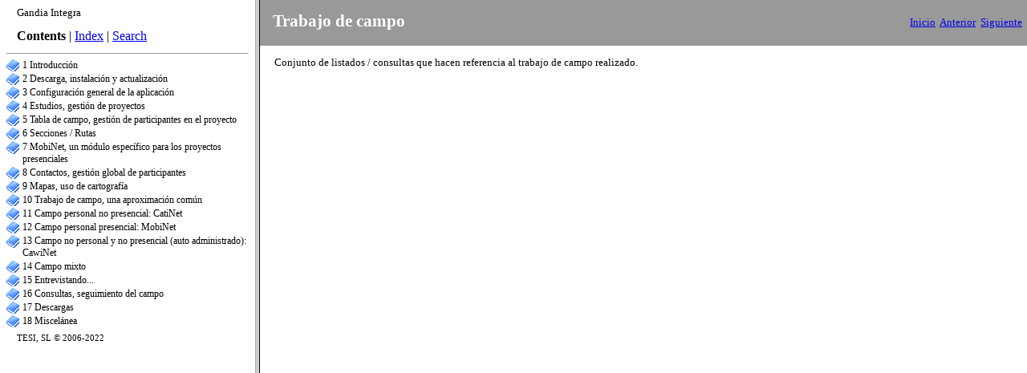

--- FILE ---
content_type: text/html
request_url: http://i4help.tesintegra.net/integra_trabajo_de_campo.html
body_size: 871
content:
<!DOCTYPE HTML>
<html>
<head>
   <title>Trabajo de campo</title>
   <meta name="generator" content="Help &amp; Manual" />
   <meta name="keywords" content="acciones de campo,acciones de estudio,acciones de sistema,campo por usuario,descarga y actualización de estudio,duraciones medias,entrevistas por usuario y envío,incidencias,resumen de campo,resumen de entrevistas,resumen de incidencias,resumen de rendimiento,subida de entrevistas" />
   <meta http-equiv="Content-Type" content="text/html; charset=UTF-8" />
   
   <meta http-equiv="X-UA-Compatible" content="IE=edge" />
   <link type="text/css" href="default.css" rel="stylesheet" />
   <style type="text/css">
     body { margin: 0px; background: #FFFFFF; }
   </style>
   <script type="text/javascript" src="jquery.js"></script>
   <script type="text/javascript" src="helpman_settings.js"></script>
   <script type="text/javascript" src="helpman_topicinit.js"></script>

   <script type="text/javascript">
     HMSyncTOC("index.html", "integra_trabajo_de_campo.html");
   </script>
   <script type="text/javascript" src="highlight.js"></script>
   <script type="text/javascript">
     $(document).ready(function(){highlight();});
   </script>
</head>
<body>


<table style="width:100%; border:none; border-spacing:0px; padding:5px; background:#999999">
  <tr style="vertical-align:middle">
    <td style="text-align:left">
      <h1 class="p_Heading1"><span class="f_Heading1">Trabajo de campo</span></h1>

    </td>
    <td style="text-align:right">
     <a href="inicio.html">Inicio</a>&nbsp;
     <a href="listadoaapor.html">Anterior</a>&nbsp;
     <a href="incidencias.html">Siguiente</a>
    </td>
  </tr>
</table>


<!-- Placeholder for topic body. -->
<table style="width:100%;border:none;border-spacing:0px"><tr style="vertical-align:top"><td style="text-align:left;padding:5px">
<p>Conjunto de listados / consultas que hacen referencia al trabajo de campo realizado.</p>

</td></tr></table>

</body>
</html>


--- FILE ---
content_type: text/html
request_url: http://i4help.tesintegra.net/index.html?integra_trabajo_de_campo.html
body_size: 730
content:
<!DOCTYPE HTML PUBLIC "-//W3C//DTD HTML 4.01 Frameset//EN"
  "http://www.w3.org/TR/html4/frameset.dtd">
<html>
<head>
<title>Gandia Integra</title>
<meta http-equiv="Content-Type" content="text/html; charset=UTF-8">
<meta http-equiv="X-UA-Compatible" content="IE=edge" />
<script type="text/javascript" src="jquery.js"></script>
<script type="text/javascript" src="helpman_settings.js"></script>
<script type="text/javascript" src="helpman_navigation.js"></script>
<script type="text/javascript" src="i4help_contextids.js"></script>
<script type="text/javascript">
<!--
    var defaulttopic="inicio.html";
    var query = window.location.search.substring(1).replace(/:|&#58;|&#x3a;|\//g,"");
    if (query != "") {
       defaulttopic = query + window.location.hash;
       if (typeof(hmGetContextId) != "undefined") {
         var tmpCntx = hmGetContextId(query);
         if (tmpCntx != "") defaulttopic = tmpCntx;
       }
    }
document.write('<frameset cols="25%,*" frameborder="1" framespacing="1">');
if (document.getElementById) {
  document.write('<frame name="hmnavigation" src="i4help_content.html" title="Navigation frame">'); }
else {
  document.write('<frame name="hmnavigation" src="i4help_content.html" title="Navigation frame">'); }
document.write('<frame name="hmcontent" src="' + defaulttopic + '" title="Content frame">');
document.write('</frameset>');
//-->
</script>
</head>
<noscript>
  <frameset cols="25%,*" frameborder="1" framespacing="1">
    <frame name="hmnavigation" src="i4help_content.html" title="Navigation frame">
    <frame name="hmcontent" src="inicio.html" title="Content frame">
    <noframes>
      This page requires frames<br><a href="i4help_content.html">Click here to view the table of contents without frames</a>
    </noframes>
  </frameset>
</noscript>
</html>



--- FILE ---
content_type: text/html
request_url: http://i4help.tesintegra.net/i4help_content.html
body_size: 16568
content:
<!DOCTYPE HTML>
<html><head>
   <title>Gandia Integra</title>
   <meta http-equiv="Content-Type" content="text/html; charset=UTF-8" />
   <meta http-equiv="X-UA-Compatible" content="IE=edge" />

   <!-- This line includes the general project style sheet (not required) -->
   <link type="text/css" href="default.css" rel="stylesheet" />

   <!-- This block defines the styles of the TOC headings, change them as needed -->
   <style type="text/css">
       body { background:#FFF; }
       .navbar   { font-size: 120%; }

       .heading1 { font-family: Arial Unicode MS; font-weight: normal; font-size: 9pt; color: #000000; text-decoration: none; }
       .heading2 { font-family: Arial Unicode MS; font-weight: normal; font-size: 9pt; color: #000000; text-decoration: none; }
       .heading3 { font-family: Arial Unicode MS; font-weight: normal; font-size: 9pt; color: #000000; text-decoration: none; }
       .heading4 { font-family: Arial Unicode MS; font-weight: normal; font-size: 8pt; color: #000000; text-decoration: none; }
       .heading5 { font-family: Arial Unicode MS; font-weight: normal; font-size: 8pt; color: #000000; text-decoration: none; }
       .heading6 { font-family: Arial Unicode MS; font-weight: normal; font-size: 8pt; color: #000000; text-decoration: none; }

       .hilight1 { font-family: Arial Unicode MS; font-weight: normal; font-size: 9pt; color: #FFFFFF; background: #002682; text-decoration: none; }
       .hilight2 { font-family: Arial Unicode MS; font-weight: normal; font-size: 9pt; color: #FFFFFF; background: #002682; text-decoration: none; }
       .hilight3 { font-family: Arial Unicode MS; font-weight: normal; font-size: 9pt; color: #FFFFFF; background: #002682; text-decoration: none; }
       .hilight4 { font-family: Arial Unicode MS; font-weight: normal; font-size: 8pt; color: #FFFFFF; background: #002682; text-decoration: none; }
       .hilight5 { font-family: Arial Unicode MS; font-weight: normal; font-size: 8pt; color: #FFFFFF; background: #002682; text-decoration: none; }
       .hilight6 { font-family: Arial Unicode MS; font-weight: normal; font-size: 8pt; color: #FFFFFF; background: #002682; text-decoration: none; }

       /* TOC LIST CSS */
       #toc    { padding: 0; margin: 0 }
       #toc li { margin-top: 2px }
       #toc ul { padding-left: 0; padding-right: 0; margin-left: 0; margin-right: 0 }
       /* TOC LIST CSS */
   </style>
   <script type="text/javascript" src="jquery.js"></script>
   <script type="text/javascript" src="helpman_settings.js"></script>
   <script type="text/javascript">
     var parentScope = (parent.hmNavigationFrame);
     if (!parentScope) {
		      var s = document.createElement("script");
		      s.setAttribute("type","text/javascript");
		      s.setAttribute("src", "helpman_navigation.js");
		      document.getElementsByTagName("head")[0].appendChild(s);
	    }
     else {
       if (initialtocstate != "expandall") parent.hmAddCss(document, "#toc li ul { display: none }");
     }
     function loadicons() { var icons = new Array(); for (i=0; i<arguments.length; i++) { icons[i] = new Image(); icons[i].src = arguments[i]; } }
     function loadtoc() { if (parentScope) parent.loadstate(document.getElementById("toc")); else loadstate(document.getElementById("toc")); }
     function savetoc() { if (parentScope) parent.savestate(document.getElementById("toc")); else savestate(document.getElementById("toc")); }
     function clicked(node, event) { deselect(); if (parentScope) parent.hmNodeClicked(node, event); else hmNodeClicked(node, event); }
     function dblclicked(node) { if (parentScope) parent.hmNodeDblclicked(node); else hmNodeDblclicked(node); }
     function deselect() { if (window.getSelection) window.getSelection().removeAllRanges(); else if (document.selection) document.selection.empty(); }
     $(document).ready(function(){
       loadtoc();
       $(window).onunload = savetoc;
     });
   </script>
</head>
<body>
<p class="navtitle">Gandia Integra</p>
<p class="navbar">
<b>Contents</b>
 | <a href="i4help_kwindex.html">Index</a>
 | <a href="i4help_ftsearch.html">Search</a>
</p><hr size="1" />

  <!-- Place holder for the TOC - this variable is REQUIRED! -->
  <ul id="toc" style="list-style-type:none;display:block;padding-left:0">
<li class="heading1" id="i1" data-bg="cicon1.gif;cicon2.gif" style="background:url(cicon2.gif) no-repeat;cursor:pointer;padding-left:20px" onclick="return clicked(this,event)"><a class="heading1" id="a1" href=javascript:void(0);><span class="heading1" id="s1" ondblclick="return dblclicked(this)">1 Introducción</span></a>
<ul id="ul1" style="list-style-type:none">
<li class="heading2" id="i1.1" style="background:url(cicon9.gif) no-repeat;padding-left:20px" onclick="return clicked(this,event)"><a class="heading2" id="a1.1" href="inicio.html" target="hmcontent"><span class="heading2" id="s1.1">1.a Inicio</span></a>
</li>
<li class="heading2" id="i1.2" style="background:url(cicon9.gif) no-repeat;padding-left:20px" onclick="return clicked(this,event)"><a class="heading2" id="a1.2" href="login_app.html" target="hmcontent"><span class="heading2" id="s1.2">1.b Página de acceso</span></a>
</li>
<li class="heading2" id="i1.3" style="background:url(cicon9.gif) no-repeat;padding-left:20px" onclick="return clicked(this,event)"><a class="heading2" id="a1.3" href="main.html" target="hmcontent"><span class="heading2" id="s1.3">1.c Página principal</span></a>
</li>
<li class="heading2" id="i1.4" style="background:url(cicon39.gif) no-repeat;padding-left:20px" onclick="return clicked(this,event)"><a class="heading2" id="a1.4" href="by_author.html" target="hmcontent"><span class="heading2" id="s1.4">1.d Autor y versión</span></a>
</li>
<li class="heading2" id="i1.5" style="background:url(cicon40.gif) no-repeat;padding-left:20px" onclick="return clicked(this,event)"><a class="heading2" id="a1.5" href="rev.html" target="hmcontent"><span class="heading2" id="s1.5">1.e Revisiones</span></a>
</li>
<li class="heading2" id="i1.6" style="background:url(cicon39.gif) no-repeat;padding-left:20px" onclick="return clicked(this,event)"><a class="heading2" id="a1.6" href="cluf.html" target="hmcontent"><span class="heading2" id="s1.6">1.f CLUF</span></a>
</li>
</ul>
</li>
<li class="heading1" id="i2" data-bg="cicon1.gif;cicon2.gif" style="background:url(cicon2.gif) no-repeat;cursor:pointer;padding-left:20px" onclick="return clicked(this,event)"><a class="heading1" id="a2" href="intro_app.html" target="hmcontent"><span class="heading1" id="s2" ondblclick="return dblclicked(this)">2 Descarga, instalación y actualización</span></a>
<ul id="ul2" style="list-style-type:none">
<li class="heading2" id="i2.1" style="background:url(cicon16.gif) no-repeat;padding-left:20px" onclick="return clicked(this,event)"><a class="heading2" id="a2.1" href="download.html" target="hmcontent"><span class="heading2" id="s2.1">2.a Descarga (versión completa)</span></a>
</li>
<li class="heading2" id="i2.2" style="background:url(cicon40.gif) no-repeat;padding-left:20px" onclick="return clicked(this,event)"><a class="heading2" id="a2.2" href="install_app.html" target="hmcontent"><span class="heading2" id="s2.2">2.b Instalación de la aplicación</span></a>
</li>
<li class="heading2" id="i2.3" style="background:url(cicon16.gif) no-repeat;padding-left:20px" onclick="return clicked(this,event)"><a class="heading2" id="a2.3" href="update_app.html" target="hmcontent"><span class="heading2" id="s2.3">2.c Actualización del software</span></a>
</li>
</ul>
</li>
<li class="heading1" id="i3" data-bg="cicon1.gif;cicon2.gif" style="background:url(cicon2.gif) no-repeat;cursor:pointer;padding-left:20px" onclick="return clicked(this,event)"><a class="heading1" id="a3" href="config.html" target="hmcontent"><span class="heading1" id="s3" ondblclick="return dblclicked(this)">3 Configuración general de la aplicación</span></a>
<ul id="ul3" style="list-style-type:none">
<li class="heading2" id="i3.1" style="background:url(cicon9.gif) no-repeat;padding-left:20px" onclick="return clicked(this,event)"><a class="heading2" id="a3.1" href="version.html" target="hmcontent"><span class="heading2" id="s3.1">3.a Mi versión</span></a>
</li>
<li class="heading2" id="i3.2" data-bg="cicon1.gif;cicon2.gif" style="background:url(cicon2.gif) no-repeat;cursor:pointer;padding-left:20px" onclick="return clicked(this,event)"><a class="heading2" id="a3.2" href="gestconfgeneral.html" target="hmcontent"><span class="heading2" id="s3.2" ondblclick="return dblclicked(this)">3.b Opciones</span></a>
<ul id="ul3.2" style="list-style-type:none">
<li class="heading3" id="i3.2.1" style="background:url(cicon9.gif) no-repeat;padding-left:20px" onclick="return clicked(this,event)"><a class="heading3" id="a3.2.1" href="mgpral.html" target="hmcontent"><span class="heading3" id="s3.2.1">3.b.1 Logos aplicación</span></a>
</li>
<li class="heading3" id="i3.2.2" style="background:url(cicon9.gif) no-repeat;padding-left:20px" onclick="return clicked(this,event)"><a class="heading3" id="a3.2.2" href="icono_de_favoritos2.html" target="hmcontent"><span class="heading3" id="s3.2.2">3.b.2 Icono de favoritos</span></a>
</li>
<li class="heading3" id="i3.2.3" style="background:url(cicon9.gif) no-repeat;padding-left:20px" onclick="return clicked(this,event)"><a class="heading3" id="a3.2.3" href="style1.html" target="hmcontent"><span class="heading3" id="s3.2.3">3.b.3 Estilos</span></a>
</li>
<li class="heading3" id="i3.2.4" style="background:url(cicon9.gif) no-repeat;padding-left:20px" onclick="return clicked(this,event)"><a class="heading3" id="a3.2.4" href="i44_2020_consultas.html" target="hmcontent"><span class="heading3" id="s3.2.4">3.b.4 Consultas</span></a>
</li>
<li class="heading3" id="i3.2.5" style="background:url(cicon9.gif) no-repeat;padding-left:20px" onclick="return clicked(this,event)"><a class="heading3" id="a3.2.5" href="direccion_de_acceso_de_integra.html" target="hmcontent"><span class="heading3" id="s3.2.5">3.b.5 Dirección de acceso de Gandia Integra</span></a>
</li>
<li class="heading3" id="i3.2.6" style="background:url(cicon9.gif) no-repeat;padding-left:20px" onclick="return clicked(this,event)"><a class="heading3" id="a3.2.6" href="monitoring.html" target="hmcontent"><span class="heading3" id="s3.2.6">3.b.6 Monitorización de vídeo</span></a>
</li>
<li class="heading3" id="i3.2.7" style="background:url(cicon9.gif) no-repeat;padding-left:20px" onclick="return clicked(this,event)"><a class="heading3" id="a3.2.7" href="timeout_de_sesion.html" target="hmcontent"><span class="heading3" id="s3.2.7">3.b.7 Timeout de sesión</span></a>
</li>
<li class="heading3" id="i3.2.8" style="background:url(cicon9.gif) no-repeat;padding-left:20px" onclick="return clicked(this,event)"><a class="heading3" id="a3.2.8" href="i44_2020_conexiones_concurrentes.html" target="hmcontent"><span class="heading3" id="s3.2.8">3.b.8 Conexiones concurrentes</span></a>
</li>
<li class="heading3" id="i3.2.9" style="background:url(cicon9.gif) no-repeat;padding-left:20px" onclick="return clicked(this,event)"><a class="heading3" id="a3.2.9" href="i44_2020_coordinadores.html" target="hmcontent"><span class="heading3" id="s3.2.9">3.b.9 Coordinadores</span></a>
</li>
<li class="heading3" id="i3.2.10" style="background:url(cicon9.gif) no-repeat;padding-left:20px" onclick="return clicked(this,event)"><a class="heading3" id="a3.2.10" href="urltab.html" target="hmcontent"><span class="heading3" id="s3.2.10">3.b.10 URL Tabulación</span></a>
</li>
<li class="heading3" id="i3.2.11" style="background:url(cicon9.gif) no-repeat;padding-left:20px" onclick="return clicked(this,event)"><a class="heading3" id="a3.2.11" href="lopd_level.html" target="hmcontent"><span class="heading3" id="s3.2.11">3.b.11 Niveles de seguridad</span></a>
</li>
<li class="heading3" id="i3.2.12" style="background:url(cicon9.gif) no-repeat;padding-left:20px" onclick="return clicked(this,event)"><a class="heading3" id="a3.2.12" href="i44_2020_seguridad_externa.html" target="hmcontent"><span class="heading3" id="s3.2.12">3.b.12 Seguridad externa</span></a>
</li>
</ul>
</li>
<li class="heading2" id="i3.3" data-bg="cicon1.gif;cicon2.gif" style="background:url(cicon2.gif) no-repeat;cursor:pointer;padding-left:20px" onclick="return clicked(this,event)"><a class="heading2" id="a3.3" href="gestusuarios.html" target="hmcontent"><span class="heading2" id="s3.3" ondblclick="return dblclicked(this)">3.c Usuarios</span></a>
<ul id="ul3.3" style="list-style-type:none">
<li class="heading3" id="i3.3.1" style="background:url(cicon9.gif) no-repeat;padding-left:20px" onclick="return clicked(this,event)"><a class="heading3" id="a3.3.1" href="gestusuariosinsert.html" target="hmcontent"><span class="heading3" id="s3.3.1">3.c.1 Insertar usuario</span></a>
</li>
<li class="heading3" id="i3.3.2" data-bg="cicon1.gif;cicon2.gif" style="background:url(cicon2.gif) no-repeat;cursor:pointer;padding-left:20px" onclick="return clicked(this,event)"><a class="heading3" id="a3.3.2" href=javascript:void(0);><span class="heading3" id="s3.3.2" ondblclick="return dblclicked(this)">3.c.2 Tipos de usuario</span></a>
<ul id="ul3.3.2" style="list-style-type:none">
<li class="heading4" id="i3.3.2.1" style="background:url(cicon9.gif) no-repeat;padding-left:20px" onclick="return clicked(this,event)"><a class="heading4" id="a3.3.2.1" href="superadmin.html" target="hmcontent"><span class="heading4" id="s3.3.2.1">3.c.2. Super administrador, nivel de...</span></a>
</li>
<li class="heading4" id="i3.3.2.2" style="background:url(cicon9.gif) no-repeat;padding-left:20px" onclick="return clicked(this,event)"><a class="heading4" id="a3.3.2.2" href="admin.html" target="hmcontent"><span class="heading4" id="s3.3.2.2">3.c.2. Administrador, nivel de...</span></a>
</li>
<li class="heading4" id="i3.3.2.3" data-bg="cicon1.gif;cicon2.gif" style="background:url(cicon2.gif) no-repeat;cursor:pointer;padding-left:20px" onclick="return clicked(this,event)"><a class="heading4" id="a3.3.2.3" href="coord.html" target="hmcontent"><span class="heading4" id="s3.3.2.3" ondblclick="return dblclicked(this)">3.c.2. Coordinador, nivel de...</span></a>
<ul id="ul3.3.2.3" style="list-style-type:none">
<li class="heading5" id="i3.3.2.3.1" style="background:url(cicon9.gif) no-repeat;padding-left:20px" onclick="return clicked(this,event)"><a class="heading5" id="a3.3.2.3.1" href="coorddef.html" target="hmcontent"><span class="heading5" id="s3.3.2.3.1">3.c.2. Coordinador por defecto</span></a>
</li>
</ul>
</li>
<li class="heading4" id="i3.3.2.4" data-bg="cicon1.gif;cicon2.gif" style="background:url(cicon2.gif) no-repeat;cursor:pointer;padding-left:20px" onclick="return clicked(this,event)"><a class="heading4" id="a3.3.2.4" href="superv_level.html" target="hmcontent"><span class="heading4" id="s3.3.2.4" ondblclick="return dblclicked(this)">3.c.2. Supervisor, nivel de...</span></a>
<ul id="ul3.3.2.4" style="list-style-type:none">
<li class="heading5" id="i3.3.2.4.1" style="background:url(cicon9.gif) no-repeat;padding-left:20px" onclick="return clicked(this,event)"><a class="heading5" id="a3.3.2.4.1" href="supervdef.html" target="hmcontent"><span class="heading5" id="s3.3.2.4.1">3.c.2. Supervisor por defecto</span></a>
</li>
</ul>
</li>
<li class="heading4" id="i3.3.2.5" data-bg="cicon1.gif;cicon2.gif" style="background:url(cicon2.gif) no-repeat;cursor:pointer;padding-left:20px" onclick="return clicked(this,event)"><a class="heading4" id="a3.3.2.5" href="tec_level.html" target="hmcontent"><span class="heading4" id="s3.3.2.5" ondblclick="return dblclicked(this)">3.c.2. Técnico, nivel de...</span></a>
<ul id="ul3.3.2.5" style="list-style-type:none">
<li class="heading5" id="i3.3.2.5.1" style="background:url(cicon9.gif) no-repeat;padding-left:20px" onclick="return clicked(this,event)"><a class="heading5" id="a3.3.2.5.1" href="tecdef.html" target="hmcontent"><span class="heading5" id="s3.3.2.5.1">3.c.2. Técnico por defecto</span></a>
</li>
</ul>
</li>
<li class="heading4" id="i3.3.2.6" data-bg="cicon1.gif;cicon2.gif" style="background:url(cicon2.gif) no-repeat;cursor:pointer;padding-left:20px" onclick="return clicked(this,event)"><a class="heading4" id="a3.3.2.6" href="client_level.html" target="hmcontent"><span class="heading4" id="s3.3.2.6" ondblclick="return dblclicked(this)">3.c.2. Cliente, nivel de...</span></a>
<ul id="ul3.3.2.6" style="list-style-type:none">
<li class="heading5" id="i3.3.2.6.1" style="background:url(cicon9.gif) no-repeat;padding-left:20px" onclick="return clicked(this,event)"><a class="heading5" id="a3.3.2.6.1" href="clientdef.html" target="hmcontent"><span class="heading5" id="s3.3.2.6.1">3.c.2. Cliente por defecto</span></a>
</li>
</ul>
</li>
<li class="heading4" id="i3.3.2.7" style="background:url(cicon9.gif) no-repeat;padding-left:20px" onclick="return clicked(this,event)"><a class="heading4" id="a3.3.2.7" href="entrev_level.html" target="hmcontent"><span class="heading4" id="s3.3.2.7">3.c.2. Entrevistador, nivel de...</span></a>
</li>
<li class="heading4" id="i3.3.2.8" style="background:url(cicon9.gif) no-repeat;padding-left:20px" onclick="return clicked(this,event)"><a class="heading4" id="a3.3.2.8" href="dise.html" target="hmcontent"><span class="heading4" id="s3.3.2.8">3.c.2. Diseñador, nivel de...</span></a>
</li>
</ul>
</li>
<li class="heading3" id="i3.3.3" style="background:url(cicon9.gif) no-repeat;padding-left:20px" onclick="return clicked(this,event)"><a class="heading3" id="a3.3.3" href="mod_edit_user.html" target="hmcontent"><span class="heading3" id="s3.3.3">3.c.3 Modificar / Editar usuario</span></a>
</li>
<li class="heading3" id="i3.3.4" style="background:url(cicon9.gif) no-repeat;padding-left:20px" onclick="return clicked(this,event)"><a class="heading3" id="a3.3.4" href="lock_user.html" target="hmcontent"><span class="heading3" id="s3.3.4">3.c.4 Bloquear usuario</span></a>
</li>
<li class="heading3" id="i3.3.5" style="background:url(cicon9.gif) no-repeat;padding-left:20px" onclick="return clicked(this,event)"><a class="heading3" id="a3.3.5" href="bajausuario.html" target="hmcontent"><span class="heading3" id="s3.3.5">3.c.5 Dar de baja a un usuario</span></a>
</li>
<li class="heading3" id="i3.3.6" style="background:url(cicon9.gif) no-repeat;padding-left:20px" onclick="return clicked(this,event)"><a class="heading3" id="a3.3.6" href="users_delete.html" target="hmcontent"><span class="heading3" id="s3.3.6">3.c.6 Eliminar usuario</span></a>
</li>
<li class="heading3" id="i3.3.7" style="background:url(cicon9.gif) no-repeat;padding-left:20px" onclick="return clicked(this,event)"><a class="heading3" id="a3.3.7" href="users_unlock.html" target="hmcontent"><span class="heading3" id="s3.3.7">3.c.7 Desconectar usuarios</span></a>
</li>
<li class="heading3" id="i3.3.8" style="background:url(cicon9.gif) no-repeat;padding-left:20px" onclick="return clicked(this,event)"><a class="heading3" id="a3.3.8" href="users_email.html" target="hmcontent"><span class="heading3" id="s3.3.8">3.c.8 E-mail a usuario</span></a>
</li>
<li class="heading3" id="i3.3.9" style="background:url(cicon9.gif) no-repeat;padding-left:20px" onclick="return clicked(this,event)"><a class="heading3" id="a3.3.9" href="log_accesos.html" target="hmcontent"><span class="heading3" id="s3.3.9">3.c.9 Log de accesos</span></a>
</li>
<li class="heading3" id="i3.3.10" data-bg="cicon1.gif;cicon2.gif" style="background:url(cicon2.gif) no-repeat;cursor:pointer;padding-left:20px" onclick="return clicked(this,event)"><a class="heading3" id="a3.3.10" href="download_users.html" target="hmcontent"><span class="heading3" id="s3.3.10" ondblclick="return dblclicked(this)">3.c.10 Descargar usuarios</span></a>
<ul id="ul3.3.10" style="list-style-type:none">
<li class="heading4" id="i3.3.10.1" style="background:url(cicon9.gif) no-repeat;padding-left:20px" onclick="return clicked(this,event)"><a class="heading4" id="a3.3.10.1" href="export_users_excel.html" target="hmcontent"><span class="heading4" id="s3.3.10.1">3.c.10. Descargar usuarios (EXCEL)</span></a>
</li>
</ul>
</li>
<li class="heading3" id="i3.3.11" data-bg="cicon1.gif;cicon2.gif" style="background:url(cicon2.gif) no-repeat;cursor:pointer;padding-left:20px" onclick="return clicked(this,event)"><a class="heading3" id="a3.3.11" href="uploadusers.html" target="hmcontent"><span class="heading3" id="s3.3.11" ondblclick="return dblclicked(this)">3.c.11 Cargar usuarios</span></a>
<ul id="ul3.3.11" style="list-style-type:none">
<li class="heading4" id="i3.3.11.1" style="background:url(cicon9.gif) no-repeat;padding-left:20px" onclick="return clicked(this,event)"><a class="heading4" id="a3.3.11.1" href="uploadusersexcel.html" target="hmcontent"><span class="heading4" id="s3.3.11.1">3.c.11. Cargar usuarios (EXCEL)</span></a>
</li>
</ul>
</li>
<li class="heading3" id="i3.3.12" style="background:url(cicon9.gif) no-repeat;padding-left:20px" onclick="return clicked(this,event)"><a class="heading3" id="a3.3.12" href="rutas_asociar1.html" target="hmcontent"><span class="heading3" id="s3.3.12">3.c.12 Asociar coordinadores y entrevistadores</span></a>
</li>
<li class="heading3" id="i3.3.13" style="background:url(cicon9.gif) no-repeat;padding-left:20px" onclick="return clicked(this,event)"><a class="heading3" id="a3.3.13" href="rutas_asociar2.html" target="hmcontent"><span class="heading3" id="s3.3.13">3.c.13 Asociar coordinadores y secciones / rutas</span></a>
</li>
</ul>
</li>
<li class="heading2" id="i3.4" data-bg="cicon1.gif;cicon2.gif" style="background:url(cicon2.gif) no-repeat;cursor:pointer;padding-left:20px" onclick="return clicked(this,event)"><a class="heading2" id="a3.4" href="gestclientes.html" target="hmcontent"><span class="heading2" id="s3.4" ondblclick="return dblclicked(this)">3.d Clientes</span></a>
<ul id="ul3.4" style="list-style-type:none">
<li class="heading3" id="i3.4.1" style="background:url(cicon9.gif) no-repeat;padding-left:20px" onclick="return clicked(this,event)"><a class="heading3" id="a3.4.1" href="gestclientesinsert.html" target="hmcontent"><span class="heading3" id="s3.4.1">3.d.1 Insertar cliente</span></a>
</li>
<li class="heading3" id="i3.4.2" style="background:url(cicon9.gif) no-repeat;padding-left:20px" onclick="return clicked(this,event)"><a class="heading3" id="a3.4.2" href="edit_client.html" target="hmcontent"><span class="heading3" id="s3.4.2">3.d.2 Editar cliente</span></a>
</li>
<li class="heading3" id="i3.4.3" style="background:url(cicon9.gif) no-repeat;padding-left:20px" onclick="return clicked(this,event)"><a class="heading3" id="a3.4.3" href="delete_client.html" target="hmcontent"><span class="heading3" id="s3.4.3">3.d.3 Eliminar cliente</span></a>
</li>
</ul>
</li>
<li class="heading2" id="i3.5" data-bg="cicon1.gif;cicon2.gif" style="background:url(cicon2.gif) no-repeat;cursor:pointer;padding-left:20px" onclick="return clicked(this,event)"><a class="heading2" id="a3.5" href="gestbreaks.html" target="hmcontent"><span class="heading2" id="s3.5" ondblclick="return dblclicked(this)">3.e Pausa / break</span></a>
<ul id="ul3.5" style="list-style-type:none">
<li class="heading3" id="i3.5.1" style="background:url(cicon9.gif) no-repeat;padding-left:20px" onclick="return clicked(this,event)"><a class="heading3" id="a3.5.1" href="gestbreaksinsert.html" target="hmcontent"><span class="heading3" id="s3.5.1">3.e.1 Insertar pausa / break</span></a>
</li>
<li class="heading3" id="i3.5.2" style="background:url(cicon9.gif) no-repeat;padding-left:20px" onclick="return clicked(this,event)"><a class="heading3" id="a3.5.2" href="break_edit.html" target="hmcontent"><span class="heading3" id="s3.5.2">3.e.2 Editar pausa / break</span></a>
</li>
<li class="heading3" id="i3.5.3" style="background:url(cicon9.gif) no-repeat;padding-left:20px" onclick="return clicked(this,event)"><a class="heading3" id="a3.5.3" href="break_delete.html" target="hmcontent"><span class="heading3" id="s3.5.3">3.e.3 Eliminar pausa / break</span></a>
</li>
</ul>
</li>
<li class="heading2" id="i3.6" style="background:url(cicon9.gif) no-repeat;padding-left:20px" onclick="return clicked(this,event)"><a class="heading2" id="a3.6" href="gestmantenimiento.html" target="hmcontent"><span class="heading2" id="s3.6">3.f Base de datos</span></a>
</li>
<li class="heading2" id="i3.7" style="background:url(cicon9.gif) no-repeat;padding-left:20px" onclick="return clicked(this,event)"><a class="heading2" id="a3.7" href="motivatesuperv.html" target="hmcontent"><span class="heading2" id="s3.7">3.g Motivos de supervisión</span></a>
</li>
<li class="heading2" id="i3.8" style="background:url(cicon9.gif) no-repeat;padding-left:20px" onclick="return clicked(this,event)"><a class="heading2" id="a3.8" href="license_policy.html" target="hmcontent"><span class="heading2" id="s3.8">3.h Licencias</span></a>
</li>
<li class="heading2" id="i3.9" style="background:url(cicon9.gif) no-repeat;padding-left:20px" onclick="return clicked(this,event)"><a class="heading2" id="a3.9" href="i44_2021_extensiones_cti.html" target="hmcontent"><span class="heading2" id="s3.9">3.i Extensiones CTI</span></a>
</li>
<li class="heading2" id="i3.10" style="background:url(cicon9.gif) no-repeat;padding-left:20px" onclick="return clicked(this,event)"><a class="heading2" id="a3.10" href="gestestdefectodatos.html" target="hmcontent"><span class="heading2" id="s3.10">3.j Estudio por defecto</span></a>
</li>
<li class="heading2" id="i3.11" style="background:url(cicon9.gif) no-repeat;padding-left:20px" onclick="return clicked(this,event)"><a class="heading2" id="a3.11" href="borrarficheros.html" target="hmcontent"><span class="heading2" id="s3.11">3.k Eliminar ficheros</span></a>
</li>
</ul>
</li>
<li class="heading1" id="i4" data-bg="cicon1.gif;cicon2.gif" style="background:url(cicon2.gif) no-repeat;cursor:pointer;padding-left:20px" onclick="return clicked(this,event)"><a class="heading1" id="a4" href="gestestudios.html" target="hmcontent"><span class="heading1" id="s4" ondblclick="return dblclicked(this)">4 Estudios, gestión de proyectos</span></a>
<ul id="ul4" style="list-style-type:none">
<li class="heading2" id="i4.1" style="background:url(cicon9.gif) no-repeat;padding-left:20px" onclick="return clicked(this,event)"><a class="heading2" id="a4.1" href="survey_select.html" target="hmcontent"><span class="heading2" id="s4.1">4.a Seleccionar estudio</span></a>
</li>
<li class="heading2" id="i4.2" data-bg="cicon1.gif;cicon2.gif" style="background:url(cicon2.gif) no-repeat;cursor:pointer;padding-left:20px" onclick="return clicked(this,event)"><a class="heading2" id="a4.2" href=javascript:void(0);><span class="heading2" id="s4.2" ondblclick="return dblclicked(this)">4.b Nuevo estudio</span></a>
<ul id="ul4.2" style="list-style-type:none">
<li class="heading3" id="i4.2.1" style="background:url(cicon9.gif) no-repeat;padding-left:20px" onclick="return clicked(this,event)"><a class="heading3" id="a4.2.1" href="newsurvey.html" target="hmcontent"><span class="heading3" id="s4.2.1">4.b.1 Crear nuevo estudio</span></a>
</li>
<li class="heading3" id="i4.2.2" style="background:url(cicon9.gif) no-repeat;padding-left:20px" onclick="return clicked(this,event)"><a class="heading3" id="a4.2.2" href="gestestudioinsert.html" target="hmcontent"><span class="heading3" id="s4.2.2">4.b.2 Reutilizar estudio</span></a>
</li>
</ul>
</li>
<li class="heading2" id="i4.3" data-bg="cicon1.gif;cicon2.gif" style="background:url(cicon2.gif) no-repeat;cursor:pointer;padding-left:20px" onclick="return clicked(this,event)"><a class="heading2" id="a4.3" href="conf_survey.html" target="hmcontent"><span class="heading2" id="s4.3" ondblclick="return dblclicked(this)">4.c Configurar un estudio</span></a>
<ul id="ul4.3" style="list-style-type:none">
<li class="heading3" id="i4.3.1" data-bg="cicon1.gif;cicon2.gif" style="background:url(cicon2.gif) no-repeat;cursor:pointer;padding-left:20px" onclick="return clicked(this,event)"><a class="heading3" id="a4.3.1" href="gestestudiosmodifdatos.html" target="hmcontent"><span class="heading3" id="s4.3.1" ondblclick="return dblclicked(this)">4.c.1 Datos</span></a>
<ul id="ul4.3.1" style="list-style-type:none">
<li class="heading4" id="i4.3.1.1" style="background:url(cicon9.gif) no-repeat;padding-left:20px" onclick="return clicked(this,event)"><a class="heading4" id="a4.3.1.1" href="integra_editestudiofechas.html" target="hmcontent"><span class="heading4" id="s4.3.1.1">4.c.1. Fechas del estudio</span></a>
</li>
<li class="heading4" id="i4.3.1.2" style="background:url(cicon9.gif) no-repeat;padding-left:20px" onclick="return clicked(this,event)"><a class="heading4" id="a4.3.1.2" href="integra_editestudiomuestra.html" target="hmcontent"><span class="heading4" id="s4.3.1.2">4.c.1. Muestra y contactos</span></a>
</li>
<li class="heading4" id="i4.3.1.3" style="background:url(cicon9.gif) no-repeat;padding-left:20px" onclick="return clicked(this,event)"><a class="heading4" id="a4.3.1.3" href="confestudio_tipo.html" target="hmcontent"><span class="heading4" id="s4.3.1.3">4.c.1. Tipo de entrevista</span></a>
</li>
<li class="heading4" id="i4.3.1.4" style="background:url(cicon9.gif) no-repeat;padding-left:20px" onclick="return clicked(this,event)"><a class="heading4" id="a4.3.1.4" href="confestudio_extraccion.html" target="hmcontent"><span class="heading4" id="s4.3.1.4">4.c.1. Extracción del contacto</span></a>
</li>
<li class="heading4" id="i4.3.1.5" style="background:url(cicon9.gif) no-repeat;padding-left:20px" onclick="return clicked(this,event)"><a class="heading4" id="a4.3.1.5" href="auto_administracion.html" target="hmcontent"><span class="heading4" id="s4.3.1.5">4.c.1. Auto administración</span></a>
</li>
<li class="heading4" id="i4.3.1.6" style="background:url(cicon9.gif) no-repeat;padding-left:20px" onclick="return clicked(this,event)"><a class="heading4" id="a4.3.1.6" href="redireccion_de_entrevistas.html" target="hmcontent"><span class="heading4" id="s4.3.1.6">4.c.1. Redirección de entrevistas</span></a>
</li>
<li class="heading4" id="i4.3.1.7" data-bg="cicon1.gif;cicon2.gif" style="background:url(cicon2.gif) no-repeat;cursor:pointer;padding-left:20px" onclick="return clicked(this,event)"><a class="heading4" id="a4.3.1.7" href="integra_editestudioopcgen.html" target="hmcontent"><span class="heading4" id="s4.3.1.7" ondblclick="return dblclicked(this)">4.c.1. Opciones generales</span></a>
<ul id="ul4.3.1.7" style="list-style-type:none">
<li class="heading5" id="i4.3.1.7.1" style="background:url(cicon9.gif) no-repeat;padding-left:20px" onclick="return clicked(this,event)"><a class="heading5" id="a4.3.1.7.1" href="confestudio_buscarmanual.html" target="hmcontent"><span class="heading5" id="s4.3.1.7.1">4.c.1. Permitir búsqueda manual de contactos</span></a>
</li>
<li class="heading5" id="i4.3.1.7.2" style="background:url(cicon9.gif) no-repeat;padding-left:20px" onclick="return clicked(this,event)"><a class="heading5" id="a4.3.1.7.2" href="integra_editestudiosuma.html" target="hmcontent"><span class="heading5" id="s4.3.1.7.2">4.c.1. Sumar aplazamientos para el control de la muestra</span></a>
</li>
<li class="heading5" id="i4.3.1.7.3" style="background:url(cicon9.gif) no-repeat;padding-left:20px" onclick="return clicked(this,event)"><a class="heading5" id="a4.3.1.7.3" href="integra_editestudiosuma_2.html" target="hmcontent"><span class="heading5" id="s4.3.1.7.3">4.c.1. Sumar finalizadas con exceso de cuotas al valor real de la cuota</span></a>
</li>
<li class="heading5" id="i4.3.1.7.4" style="background:url(cicon9.gif) no-repeat;padding-left:20px" onclick="return clicked(this,event)"><a class="heading5" id="a4.3.1.7.4" href="integra_editestudiocuotascurso.html" target="hmcontent"><span class="heading5" id="s4.3.1.7.4">4.c.1. Utilizar entrevistas en curso para el control de cuotas manuales</span></a>
</li>
<li class="heading5" id="i4.3.1.7.5" style="background:url(cicon9.gif) no-repeat;padding-left:20px" onclick="return clicked(this,event)"><a class="heading5" id="a4.3.1.7.5" href="save_test.html" target="hmcontent"><span class="heading5" id="s4.3.1.7.5">4.c.1. Guardar simulaciones de entrevista</span></a>
</li>
<li class="heading5" id="i4.3.1.7.6" style="background:url(cicon9.gif) no-repeat;padding-left:20px" onclick="return clicked(this,event)"><a class="heading5" id="a4.3.1.7.6" href="allow_mobinet.html" target="hmcontent"><span class="heading5" id="s4.3.1.7.6">4.c.1. Permitir realizar entrevistas MobiNet</span></a>
</li>
<li class="heading5" id="i4.3.1.7.7" style="background:url(cicon9.gif) no-repeat;padding-left:20px" onclick="return clicked(this,event)"><a class="heading5" id="a4.3.1.7.7" href="i44_2020_cierre_optimista_de_cuotas_aut.html" target="hmcontent"><span class="heading5" id="s4.3.1.7.7">4.c.1. Cierre optimista de cuotas automáticas</span></a>
</li>
</ul>
</li>
<li class="heading4" id="i4.3.1.8" style="background:url(cicon9.gif) no-repeat;padding-left:20px" onclick="return clicked(this,event)"><a class="heading4" id="a4.3.1.8" href="lopd_level_survey.html" target="hmcontent"><span class="heading4" id="s4.3.1.8">4.c.1. Niveles de seguridad</span></a>
</li>
<li class="heading4" id="i4.3.1.9" style="background:url(cicon9.gif) no-repeat;padding-left:20px" onclick="return clicked(this,event)"><a class="heading4" id="a4.3.1.9" href="i44_2021_multicanla.html" target="hmcontent"><span class="heading4" id="s4.3.1.9">4.c.1. Multicanal</span></a>
</li>
</ul>
</li>
<li class="heading3" id="i4.3.2" data-bg="cicon1.gif;cicon2.gif" style="background:url(cicon2.gif) no-repeat;cursor:pointer;padding-left:20px" onclick="return clicked(this,event)"><a class="heading3" id="a4.3.2" href="gestestudiosmodifentrevistadores.html" target="hmcontent"><span class="heading3" id="s4.3.2" ondblclick="return dblclicked(this)">4.c.2 Entrevistadores</span></a>
<ul id="ul4.3.2" style="list-style-type:none">
<li class="heading4" id="i4.3.2.1" style="background:url(cicon9.gif) no-repeat;padding-left:20px" onclick="return clicked(this,event)"><a class="heading4" id="a4.3.2.1" href="integra_editestudioconfentrevgen.html" target="hmcontent"><span class="heading4" id="s4.3.2.1">4.c.2. Opciones generales</span></a>
</li>
<li class="heading4" id="i4.3.2.2" style="background:url(cicon9.gif) no-repeat;padding-left:20px" onclick="return clicked(this,event)"><a class="heading4" id="a4.3.2.2" href="set_start_fieldwork.html" target="hmcontent"><span class="heading4" id="s4.3.2.2">4.c.2. Opciones página de selección de estudio</span></a>
</li>
<li class="heading4" id="i4.3.2.3" style="background:url(cicon9.gif) no-repeat;padding-left:20px" onclick="return clicked(this,event)"><a class="heading4" id="a4.3.2.3" href="setextraction.html" target="hmcontent"><span class="heading4" id="s4.3.2.3">4.c.2. Opciones página de extracción del contacto</span></a>
</li>
<li class="heading4" id="i4.3.2.4" style="background:url(cicon9.gif) no-repeat;padding-left:20px" onclick="return clicked(this,event)"><a class="heading4" id="a4.3.2.4" href="editestudioconfentrevpagrealz.html" target="hmcontent"><span class="heading4" id="s4.3.2.4">4.c.2. Opciones página de realización de la entrevista</span></a>
</li>
</ul>
</li>
<li class="heading3" id="i4.3.3" data-bg="cicon1.gif;cicon2.gif" style="background:url(cicon2.gif) no-repeat;cursor:pointer;padding-left:20px" onclick="return clicked(this,event)"><a class="heading3" id="a4.3.3" href="setauto_administradas.html" target="hmcontent"><span class="heading3" id="s4.3.3" ondblclick="return dblclicked(this)">4.c.3 Auto administradas</span></a>
<ul id="ul4.3.3" style="list-style-type:none">
<li class="heading4" id="i4.3.3.1" style="background:url(cicon9.gif) no-repeat;padding-left:20px" onclick="return clicked(this,event)"><a class="heading4" id="a4.3.3.1" href="setlogos.html" target="hmcontent"><span class="heading4" id="s4.3.3.1">4.c.3. Logos cabecera páginas especiales</span></a>
</li>
<li class="heading4" id="i4.3.3.2" style="background:url(cicon9.gif) no-repeat;padding-left:20px" onclick="return clicked(this,event)"><a class="heading4" id="a4.3.3.2" href="icono_de_favoritos.html" target="hmcontent"><span class="heading4" id="s4.3.3.2">4.c.3. Icono de favoritos</span></a>
</li>
<li class="heading4" id="i4.3.3.3" style="background:url(cicon9.gif) no-repeat;padding-left:20px" onclick="return clicked(this,event)"><a class="heading4" id="a4.3.3.3" href="set_generales.html" target="hmcontent"><span class="heading4" id="s4.3.3.3">4.c.3. Opciones generales</span></a>
</li>
<li class="heading4" id="i4.3.3.4" style="background:url(cicon9.gif) no-repeat;padding-left:20px" onclick="return clicked(this,event)"><a class="heading4" id="a4.3.3.4" href="setinterview.html" target="hmcontent"><span class="heading4" id="s4.3.3.4">4.c.3. Opciones de página de realización de la entrevista</span></a>
</li>
<li class="heading4" id="i4.3.3.5" style="background:url(cicon9.gif) no-repeat;padding-left:20px" onclick="return clicked(this,event)"><a class="heading4" id="a4.3.3.5" href="setparam.html" target="hmcontent"><span class="heading4" id="s4.3.3.5">4.c.3. Parámetros de acceso a la entrevista</span></a>
</li>
<li class="heading4" id="i4.3.3.6" style="background:url(cicon9.gif) no-repeat;padding-left:20px" onclick="return clicked(this,event)"><a class="heading4" id="a4.3.3.6" href="style2.html" target="hmcontent"><span class="heading4" id="s4.3.3.6">4.c.3. Estilos</span></a>
</li>
<li class="heading4" id="i4.3.3.7" style="background:url(cicon9.gif) no-repeat;padding-left:20px" onclick="return clicked(this,event)"><a class="heading4" id="a4.3.3.7" href="short_url.html" target="hmcontent"><span class="heading4" id="s4.3.3.7">4.c.3. Generador de URL's cortas y códigos QR</span></a>
</li>
</ul>
</li>
<li class="heading3" id="i4.3.4" data-bg="cicon1.gif;cicon2.gif" style="background:url(cicon2.gif) no-repeat;cursor:pointer;padding-left:20px" onclick="return clicked(this,event)"><a class="heading3" id="a4.3.4" href="setup_schedule.html" target="hmcontent"><span class="heading3" id="s4.3.4" ondblclick="return dblclicked(this)">4.c.4 Aplazamientos</span></a>
<ul id="ul4.3.4" style="list-style-type:none">
<li class="heading4" id="i4.3.4.1" style="background:url(cicon9.gif) no-repeat;padding-left:20px" onclick="return clicked(this,event)"><a class="heading4" id="a4.3.4.1" href="direccionamiento_de_contactos_.html" target="hmcontent"><span class="heading4" id="s4.3.4.1">4.c.4. Direccionamiento de contactos aplazados</span></a>
</li>
<li class="heading4" id="i4.3.4.2" style="background:url(cicon9.gif) no-repeat;padding-left:20px" onclick="return clicked(this,event)"><a class="heading4" id="a4.3.4.2" href="permitir_seleccionar_el_usuari.html" target="hmcontent"><span class="heading4" id="s4.3.4.2">4.c.4. Permitir seleccionar el usuario en el momento de aplazar</span></a>
</li>
<li class="heading4" id="i4.3.4.3" style="background:url(cicon9.gif) no-repeat;padding-left:20px" onclick="return clicked(this,event)"><a class="heading4" id="a4.3.4.3" href="husos_horarios.html" target="hmcontent"><span class="heading4" id="s4.3.4.3">4.c.4. Husos horarios</span></a>
</li>
</ul>
</li>
<li class="heading3" id="i4.3.5" data-bg="cicon1.gif;cicon2.gif" style="background:url(cicon2.gif) no-repeat;cursor:pointer;padding-left:20px" onclick="return clicked(this,event)"><a class="heading3" id="a4.3.5" href="setrecall.html" target="hmcontent"><span class="heading3" id="s4.3.5" ondblclick="return dblclicked(this)">4.c.5 Auto rellamadas</span></a>
<ul id="ul4.3.5" style="list-style-type:none">
<li class="heading4" id="i4.3.5.1" data-bg="cicon1.gif;cicon2.gif" style="background:url(cicon2.gif) no-repeat;cursor:pointer;padding-left:20px" onclick="return clicked(this,event)"><a class="heading4" id="a4.3.5.1" href="editestudioconfrelltipos.html" target="hmcontent"><span class="heading4" id="s4.3.5.1" ondblclick="return dblclicked(this)">4.c.5. Tipos de auto rellamada</span></a>
<ul id="ul4.3.5.1" style="list-style-type:none">
<li class="heading5" id="i4.3.5.1.1" style="background:url(cicon9.gif) no-repeat;padding-left:20px" onclick="return clicked(this,event)"><a class="heading5" id="a4.3.5.1.1" href="calendario_autorrellamadas.html" target="hmcontent"><span class="heading5" id="s4.3.5.1.1">4.c.5. Calendario de rellamadas</span></a>
</li>
</ul>
</li>
<li class="heading4" id="i4.3.5.2" style="background:url(cicon9.gif) no-repeat;padding-left:20px" onclick="return clicked(this,event)"><a class="heading4" id="a4.3.5.2" href="editestudioconfrellmax.html" target="hmcontent"><span class="heading4" id="s4.3.5.2">4.c.5. Número de llamadas a un mismo contacto</span></a>
</li>
<li class="heading4" id="i4.3.5.3" style="background:url(cicon9.gif) no-repeat;padding-left:20px" onclick="return clicked(this,event)"><a class="heading4" id="a4.3.5.3" href="editestudioconfrellprobit.html" target="hmcontent"><span class="heading4" id="s4.3.5.3">4.c.5. Probabilidad de extracción de no usado</span></a>
</li>
</ul>
</li>
<li class="heading3" id="i4.3.6" style="background:url(cicon9.gif) no-repeat;padding-left:20px" onclick="return clicked(this,event)"><a class="heading3" id="a4.3.6" href="ventanas.html" target="hmcontent"><span class="heading3" id="s4.3.6">4.c.6 Ventanas</span></a>
</li>
<li class="heading3" id="i4.3.7" style="background:url(cicon9.gif) no-repeat;padding-left:20px" onclick="return clicked(this,event)"><a class="heading3" id="a4.3.7" href="gestestudiosmodifusuarios.html" target="hmcontent"><span class="heading3" id="s4.3.7">4.c.7 Usuarios</span></a>
</li>
<li class="heading3" id="i4.3.8" style="background:url(cicon9.gif) no-repeat;padding-left:20px" onclick="return clicked(this,event)"><a class="heading3" id="a4.3.8" href="gestestudiosmodifcliente.html" target="hmcontent"><span class="heading3" id="s4.3.8">4.c.8 Cliente</span></a>
</li>
<li class="heading3" id="i4.3.9" data-bg="cicon1.gif;cicon2.gif" style="background:url(cicon2.gif) no-repeat;cursor:pointer;padding-left:20px" onclick="return clicked(this,event)"><a class="heading3" id="a4.3.9" href="editestudiocuotasvalues.html" target="hmcontent"><span class="heading3" id="s4.3.9" ondblclick="return dblclicked(this)">4.c.9 Cuotas</span></a>
<ul id="ul4.3.9" style="list-style-type:none">
<li class="heading4" id="i4.3.9.1" data-bg="cicon1.gif;cicon2.gif" style="background:url(cicon2.gif) no-repeat;cursor:pointer;padding-left:20px" onclick="return clicked(this,event)"><a class="heading4" id="a4.3.9.1" href="gestestudiosmodifcuotas.html" target="hmcontent"><span class="heading4" id="s4.3.9.1" ondblclick="return dblclicked(this)">4.c.9. Cuotas, tratamiento y control</span></a>
<ul id="ul4.3.9.1" style="list-style-type:none">
<li class="heading5" id="i4.3.9.1.1" style="background:url(cicon9.gif) no-repeat;padding-left:20px" onclick="return clicked(this,event)"><a class="heading5" id="a4.3.9.1.1" href="editestudiocuotasauto.html" target="hmcontent"><span class="heading5" id="s4.3.9.1.1">4.c.9. Cuotas automáticas</span></a>
</li>
<li class="heading5" id="i4.3.9.1.2" style="background:url(cicon9.gif) no-repeat;padding-left:20px" onclick="return clicked(this,event)"><a class="heading5" id="a4.3.9.1.2" href="editestudiocuotascuest.html" target="hmcontent"><span class="heading5" id="s4.3.9.1.2">4.c.9. Cuotas de cuestionario</span></a>
</li>
<li class="heading5" id="i4.3.9.1.3" style="background:url(cicon9.gif) no-repeat;padding-left:20px" onclick="return clicked(this,event)"><a class="heading5" id="a4.3.9.1.3" href="editestudiocuotasmixtas.html" target="hmcontent"><span class="heading5" id="s4.3.9.1.3">4.c.9. Cuotas mixtas</span></a>
</li>
</ul>
</li>
<li class="heading4" id="i4.3.9.2" data-bg="cicon1.gif;cicon2.gif" style="background:url(cicon2.gif) no-repeat;cursor:pointer;padding-left:20px" onclick="return clicked(this,event)"><a class="heading4" id="a4.3.9.2" href="gestestudiosmodifcuotas1.html" target="hmcontent"><span class="heading4" id="s4.3.9.2" ondblclick="return dblclicked(this)">4.c.9. Acciones en cuotas</span></a>
<ul id="ul4.3.9.2" style="list-style-type:none">
<li class="heading5" id="i4.3.9.2.1" style="background:url(cicon9.gif) no-repeat;padding-left:20px" onclick="return clicked(this,event)"><a class="heading5" id="a4.3.9.2.1" href="editestudiocuotasrecalc.html" target="hmcontent"><span class="heading5" id="s4.3.9.2.1">4.c.9. Recalcular valores reales</span></a>
</li>
<li class="heading5" id="i4.3.9.2.2" style="background:url(cicon9.gif) no-repeat;padding-left:20px" onclick="return clicked(this,event)"><a class="heading5" id="a4.3.9.2.2" href="editestudiocuotascargar.html" target="hmcontent"><span class="heading5" id="s4.3.9.2.2">4.c.9. Cargar cuotas</span></a>
</li>
<li class="heading5" id="i4.3.9.2.3" style="background:url(cicon9.gif) no-repeat;padding-left:20px" onclick="return clicked(this,event)"><a class="heading5" id="a4.3.9.2.3" href="editestudiocuotasdescarg.html" target="hmcontent"><span class="heading5" id="s4.3.9.2.3">4.c.9. Descargar cuotas</span></a>
</li>
<li class="heading5" id="i4.3.9.2.4" style="background:url(cicon9.gif) no-repeat;padding-left:20px" onclick="return clicked(this,event)"><a class="heading5" id="a4.3.9.2.4" href="editestudiocuotasabrir.html" target="hmcontent"><span class="heading5" id="s4.3.9.2.4">4.c.9. Abrir contactos</span></a>
</li>
<li class="heading5" id="i4.3.9.2.5" style="background:url(cicon9.gif) no-repeat;padding-left:20px" onclick="return clicked(this,event)"><a class="heading5" id="a4.3.9.2.5" href="editestudiocuotascerrar.html" target="hmcontent"><span class="heading5" id="s4.3.9.2.5">4.c.9. Cerrar contactos</span></a>
</li>
</ul>
</li>
<li class="heading4" id="i4.3.9.3" style="background:url(cicon9.gif) no-repeat;padding-left:20px" onclick="return clicked(this,event)"><a class="heading4" id="a4.3.9.3" href="integra_editestudiocuotasfactorescorrec.html" target="hmcontent"><span class="heading4" id="s4.3.9.3">4.c.9. Factores de corrección</span></a>
</li>
</ul>
</li>
<li class="heading3" id="i4.3.10" style="background:url(cicon9.gif) no-repeat;padding-left:20px" onclick="return clicked(this,event)"><a class="heading3" id="a4.3.10" href="servicio_e-mails.html" target="hmcontent"><span class="heading3" id="s4.3.10">4.c.10 Servicio e-mails</span></a>
</li>
<li class="heading3" id="i4.3.11" data-bg="cicon1.gif;cicon2.gif" style="background:url(cicon2.gif) no-repeat;cursor:pointer;padding-left:20px" onclick="return clicked(this,event)"><a class="heading3" id="a4.3.11" href="texto_e-mails.html" target="hmcontent"><span class="heading3" id="s4.3.11" ondblclick="return dblclicked(this)">4.c.11 Texto e-mails</span></a>
<ul id="ul4.3.11" style="list-style-type:none">
<li class="heading4" id="i4.3.11.1" style="background:url(cicon9.gif) no-repeat;padding-left:20px" onclick="return clicked(this,event)"><a class="heading4" id="a4.3.11.1" href="editestudiomailsgestkeys.html" target="hmcontent"><span class="heading4" id="s4.3.11.1">4.c.11. Insertar claves</span></a>
</li>
<li class="heading4" id="i4.3.11.2" style="background:url(cicon9.gif) no-repeat;padding-left:20px" onclick="return clicked(this,event)"><a class="heading4" id="a4.3.11.2" href="editestudiomailsgestadpt.html" target="hmcontent"><span class="heading4" id="s4.3.11.2">4.c.11. Adaptar imágenes</span></a>
</li>
<li class="heading4" id="i4.3.11.3" style="background:url(cicon9.gif) no-repeat;padding-left:20px" onclick="return clicked(this,event)"><a class="heading4" id="a4.3.11.3" href="editestudiomailsgesttest.html" target="hmcontent"><span class="heading4" id="s4.3.11.3">4.c.11. Prueba de envío</span></a>
</li>
<li class="heading4" id="i4.3.11.4" style="background:url(cicon9.gif) no-repeat;padding-left:20px" onclick="return clicked(this,event)"><a class="heading4" id="a4.3.11.4" href="unsubscribe.html" target="hmcontent"><span class="heading4" id="s4.3.11.4">4.c.11. Desuscripción de cuentas</span></a>
</li>
</ul>
</li>
<li class="heading3" id="i4.3.12" style="background:url(cicon9.gif) no-repeat;padding-left:20px" onclick="return clicked(this,event)"><a class="heading3" id="a4.3.12" href="paginas.html" target="hmcontent"><span class="heading3" id="s4.3.12">4.c.12 Páginas</span></a>
</li>
<li class="heading3" id="i4.3.13" style="background:url(cicon9.gif) no-repeat;padding-left:20px" onclick="return clicked(this,event)"><a class="heading3" id="a4.3.13" href="gestestudiosmodifcondicione.html" target="hmcontent"><span class="heading3" id="s4.3.13">4.c.13 Condiciones</span></a>
</li>
<li class="heading3" id="i4.3.14" style="background:url(cicon9.gif) no-repeat;padding-left:20px" onclick="return clicked(this,event)"><a class="heading3" id="a4.3.14" href="integra_cti.html" target="hmcontent"><span class="heading3" id="s4.3.14">4.c.14 CTI</span></a>
</li>
<li class="heading3" id="i4.3.15" style="background:url(cicon9.gif) no-repeat;padding-left:20px" onclick="return clicked(this,event)"><a class="heading3" id="a4.3.15" href="gestestudiosmodifselsustituto.html" target="hmcontent"><span class="heading3" id="s4.3.15">4.c.15 Selección de sustitutos con selección aleatoria de individuo</span></a>
</li>
<li class="heading3" id="i4.3.16" style="background:url(cicon9.gif) no-repeat;padding-left:20px" onclick="return clicked(this,event)"><a class="heading3" id="a4.3.16" href="i44_2020_muestra_online.html" target="hmcontent"><span class="heading3" id="s4.3.16">4.c.16 Muestra online</span></a>
</li>
<li class="heading3" id="i4.3.17" data-bg="cicon1.gif;cicon2.gif" style="background:url(cicon2.gif) no-repeat;cursor:pointer;padding-left:20px" onclick="return clicked(this,event)"><a class="heading3" id="a4.3.17" href="mobinet.html" target="hmcontent"><span class="heading3" id="s4.3.17" ondblclick="return dblclicked(this)">4.c.17 MobiNet</span></a>
<ul id="ul4.3.17" style="list-style-type:none">
<li class="heading4" id="i4.3.17.1" style="background:url(cicon9.gif) no-repeat;padding-left:20px" onclick="return clicked(this,event)"><a class="heading4" id="a4.3.17.1" href="set_send_interview.html" target="hmcontent"><span class="heading4" id="s4.3.17.1">4.c.17. Opciones de envíos</span></a>
</li>
<li class="heading4" id="i4.3.17.2" style="background:url(cicon9.gif) no-repeat;padding-left:20px" onclick="return clicked(this,event)"><a class="heading4" id="a4.3.17.2" href="style3.html" target="hmcontent"><span class="heading4" id="s4.3.17.2">4.c.17. Estilos</span></a>
</li>
<li class="heading4" id="i4.3.17.3" style="background:url(cicon9.gif) no-repeat;padding-left:20px" onclick="return clicked(this,event)"><a class="heading4" id="a4.3.17.3" href="set_extra.html" target="hmcontent"><span class="heading4" id="s4.3.17.3">4.c.17. Opciones de secciones / rutas</span></a>
</li>
<li class="heading4" id="i4.3.17.4" style="background:url(cicon9.gif) no-repeat;padding-left:20px" onclick="return clicked(this,event)"><a class="heading4" id="a4.3.17.4" href="set_interview_type.html" target="hmcontent"><span class="heading4" id="s4.3.17.4">4.c.17. Tipo de entrevista</span></a>
</li>
<li class="heading4" id="i4.3.17.5" style="background:url(cicon9.gif) no-repeat;padding-left:20px" onclick="return clicked(this,event)"><a class="heading4" id="a4.3.17.5" href="set_save_interview.html" target="hmcontent"><span class="heading4" id="s4.3.17.5">4.c.17. Guardar entrevista y multimedia</span></a>
</li>
<li class="heading4" id="i4.3.17.6" style="background:url(cicon9.gif) no-repeat;padding-left:20px" onclick="return clicked(this,event)"><a class="heading4" id="a4.3.17.6" href="gps.html" target="hmcontent"><span class="heading4" id="s4.3.17.6">4.c.17. GPS</span></a>
</li>
<li class="heading4" id="i4.3.17.7" style="background:url(cicon9.gif) no-repeat;padding-left:20px" onclick="return clicked(this,event)"><a class="heading4" id="a4.3.17.7" href="survey_download.html" target="hmcontent"><span class="heading4" id="s4.3.17.7">4.c.17. Restricciones el trabajo de campo</span></a>
</li>
<li class="heading4" id="i4.3.17.8" style="background:url(cicon9.gif) no-repeat;padding-left:20px" onclick="return clicked(this,event)"><a class="heading4" id="a4.3.17.8" href="direccion_postal.html" target="hmcontent"><span class="heading4" id="s4.3.17.8">4.c.17. Dirección postal</span></a>
</li>
<li class="heading4" id="i4.3.17.9" style="background:url(cicon9.gif) no-repeat;padding-left:20px" onclick="return clicked(this,event)"><a class="heading4" id="a4.3.17.9" href="i44_2020_mapas.html" target="hmcontent"><span class="heading4" id="s4.3.17.9">4.c.17. Mapas</span></a>
</li>
</ul>
</li>
</ul>
</li>
<li class="heading2" id="i4.4" data-bg="cicon1.gif;cicon2.gif" style="background:url(cicon2.gif) no-repeat;cursor:pointer;padding-left:20px" onclick="return clicked(this,event)"><a class="heading2" id="a4.4" href="otheroptions.html" target="hmcontent"><span class="heading2" id="s4.4" ondblclick="return dblclicked(this)">4.d Otras acciones sobre el estudio</span></a>
<ul id="ul4.4" style="list-style-type:none">
<li class="heading3" id="i4.4.1" style="background:url(cicon9.gif) no-repeat;padding-left:20px" onclick="return clicked(this,event)"><a class="heading3" id="a4.4.1" href="opensurvey.html" target="hmcontent"><span class="heading3" id="s4.4.1">4.d.1 Abrir / Cerrar estudio</span></a>
</li>
<li class="heading3" id="i4.4.2" style="background:url(cicon9.gif) no-repeat;padding-left:20px" onclick="return clicked(this,event)"><a class="heading3" id="a4.4.2" href="viewquotes.html" target="hmcontent"><span class="heading3" id="s4.4.2">4.d.2 Ver cuotas</span></a>
</li>
<li class="heading3" id="i4.4.3" style="background:url(cicon9.gif) no-repeat;padding-left:20px" onclick="return clicked(this,event)"><a class="heading3" id="a4.4.3" href="specialevents.html" target="hmcontent"><span class="heading3" id="s4.4.3">4.d.3 Incidencias particulares</span></a>
</li>
<li class="heading3" id="i4.4.4" style="background:url(cicon9.gif) no-repeat;padding-left:20px" onclick="return clicked(this,event)"><a class="heading3" id="a4.4.4" href="upload.html" target="hmcontent"><span class="heading3" id="s4.4.4">4.d.4 Subir ficheros</span></a>
</li>
<li class="heading3" id="i4.4.5" style="background:url(cicon9.gif) no-repeat;padding-left:20px" onclick="return clicked(this,event)"><a class="heading3" id="a4.4.5" href="downloadfile.html" target="hmcontent"><span class="heading3" id="s4.4.5">4.d.5 Descargar</span></a>
</li>
<li class="heading3" id="i4.4.6" style="background:url(cicon9.gif) no-repeat;padding-left:20px" onclick="return clicked(this,event)"><a class="heading3" id="a4.4.6" href="verify.html" target="hmcontent"><span class="heading3" id="s4.4.6">4.d.6 Verificar</span></a>
</li>
<li class="heading3" id="i4.4.7" style="background:url(cicon9.gif) no-repeat;padding-left:20px" onclick="return clicked(this,event)"><a class="heading3" id="a4.4.7" href="gestcopiarconfigestudio.html" target="hmcontent"><span class="heading3" id="s4.4.7">4.d.7 Copiar configuración</span></a>
</li>
<li class="heading3" id="i4.4.8" style="background:url(cicon9.gif) no-repeat;padding-left:20px" onclick="return clicked(this,event)"><a class="heading3" id="a4.4.8" href="copysetupsurvey.html" target="hmcontent"><span class="heading3" id="s4.4.8">4.d.8 Copiar a opciones por defecto</span></a>
</li>
<li class="heading3" id="i4.4.9" style="background:url(cicon9.gif) no-repeat;padding-left:20px" onclick="return clicked(this,event)"><a class="heading3" id="a4.4.9" href="gestestobservaciones.html" target="hmcontent"><span class="heading3" id="s4.4.9">4.d.9 Notificaciones (MobiNet)</span></a>
</li>
<li class="heading3" id="i4.4.10" style="background:url(cicon9.gif) no-repeat;padding-left:20px" onclick="return clicked(this,event)"><a class="heading3" id="a4.4.10" href="partialtest.html" target="hmcontent"><span class="heading3" id="s4.4.10">4.d.10 Pruebas de simulación</span></a>
</li>
<li class="heading3" id="i4.4.11" style="background:url(cicon9.gif) no-repeat;padding-left:20px" onclick="return clicked(this,event)"><a class="heading3" id="a4.4.11" href="gestatencionborrarestudio.html" target="hmcontent"><span class="heading3" id="s4.4.11">4.d.11 Eliminar estudio</span></a>
</li>
<li class="heading3" id="i4.4.12" style="background:url(cicon9.gif) no-repeat;padding-left:20px" onclick="return clicked(this,event)"><a class="heading3" id="a4.4.12" href="gestborrardatos.html" target="hmcontent"><span class="heading3" id="s4.4.12">4.d.12 Eliminar datos</span></a>
</li>
</ul>
</li>
<li class="heading2" id="i4.5" data-bg="cicon1.gif;cicon2.gif" style="background:url(cicon2.gif) no-repeat;cursor:pointer;padding-left:20px" onclick="return clicked(this,event)"><a class="heading2" id="a4.5" href="editestudioestados.html" target="hmcontent"><span class="heading2" id="s4.5" ondblclick="return dblclicked(this)">4.e Estado de los estudios</span></a>
<ul id="ul4.5" style="list-style-type:none">
<li class="heading3" id="i4.5.1" style="background:url(cicon9.gif) no-repeat;padding-left:20px" onclick="return clicked(this,event)"><a class="heading3" id="a4.5.1" href="editestudioestadosab.html" target="hmcontent"><span class="heading3" id="s4.5.1">4.e.1 Estudio abierto</span></a>
</li>
<li class="heading3" id="i4.5.2" style="background:url(cicon9.gif) no-repeat;padding-left:20px" onclick="return clicked(this,event)"><a class="heading3" id="a4.5.2" href="editestudioestadoscer.html" target="hmcontent"><span class="heading3" id="s4.5.2">4.e.2 Estudio cerrado</span></a>
</li>
</ul>
</li>
</ul>
</li>
<li class="heading1" id="i5" data-bg="cicon1.gif;cicon2.gif" style="background:url(cicon2.gif) no-repeat;cursor:pointer;padding-left:20px" onclick="return clicked(this,event)"><a class="heading1" id="a5" href="fiedlworktable.html" target="hmcontent"><span class="heading1" id="s5" ondblclick="return dblclicked(this)">5 Tabla de campo, gestión de participantes en el proyecto</span></a>
<ul id="ul5" style="list-style-type:none">
<li class="heading2" id="i5.1" data-bg="cicon1.gif;cicon2.gif" style="background:url(cicon2.gif) no-repeat;cursor:pointer;padding-left:20px" onclick="return clicked(this,event)"><a class="heading2" id="a5.1" href="contactstatus.html" target="hmcontent"><span class="heading2" id="s5.1" ondblclick="return dblclicked(this)">5.a Estados de contacto</span></a>
<ul id="ul5.1" style="list-style-type:none">
<li class="heading3" id="i5.1.1" style="background:url(cicon9.gif) no-repeat;padding-left:20px" onclick="return clicked(this,event)"><a class="heading3" id="a5.1.1" href="not_used.html" target="hmcontent"><span class="heading3" id="s5.1.1">5.a.1 No usado</span></a>
</li>
<li class="heading3" id="i5.1.2" style="background:url(cicon9.gif) no-repeat;padding-left:20px" onclick="return clicked(this,event)"><a class="heading3" id="a5.1.2" href="dk.html" target="hmcontent"><span class="heading3" id="s5.1.2">5.a.2 No contesta</span></a>
</li>
<li class="heading3" id="i5.1.3" style="background:url(cicon9.gif) no-repeat;padding-left:20px" onclick="return clicked(this,event)"><a class="heading3" id="a5.1.3" href="busy.html" target="hmcontent"><span class="heading3" id="s5.1.3">5.a.3 Comunica</span></a>
</li>
<li class="heading3" id="i5.1.4" style="background:url(cicon9.gif) no-repeat;padding-left:20px" onclick="return clicked(this,event)"><a class="heading3" id="a5.1.4" href="scheduled.html" target="hmcontent"><span class="heading3" id="s5.1.4">5.a.4 Aplazada</span></a>
</li>
<li class="heading3" id="i5.1.5" style="background:url(cicon9.gif) no-repeat;padding-left:20px" onclick="return clicked(this,event)"><a class="heading3" id="a5.1.5" href="not_operative.html" target="hmcontent"><span class="heading3" id="s5.1.5">5.a.5 Averiado</span></a>
</li>
<li class="heading3" id="i5.1.6" style="background:url(cicon9.gif) no-repeat;padding-left:20px" onclick="return clicked(this,event)"><a class="heading3" id="a5.1.6" href="machine.html" target="hmcontent"><span class="heading3" id="s5.1.6">5.a.6 Contestador</span></a>
</li>
<li class="heading3" id="i5.1.7" style="background:url(cicon9.gif) no-repeat;padding-left:20px" onclick="return clicked(this,event)"><a class="heading3" id="a5.1.7" href="fax.html" target="hmcontent"><span class="heading3" id="s5.1.7">5.a.7 Fax</span></a>
</li>
<li class="heading3" id="i5.1.8" style="background:url(cicon9.gif) no-repeat;padding-left:20px" onclick="return clicked(this,event)"><a class="heading3" id="a5.1.8" href="use.html" target="hmcontent"><span class="heading3" id="s5.1.8">5.a.8 En uso</span></a>
</li>
<li class="heading3" id="i5.1.9" style="background:url(cicon9.gif) no-repeat;padding-left:20px" onclick="return clicked(this,event)"><a class="heading3" id="a5.1.9" href="used.html" target="hmcontent"><span class="heading3" id="s5.1.9">5.a.9 Usado</span></a>
</li>
<li class="heading3" id="i5.1.10" style="background:url(cicon9.gif) no-repeat;padding-left:20px" onclick="return clicked(this,event)"><a class="heading3" id="a5.1.10" href="quotes_used.html" target="hmcontent"><span class="heading3" id="s5.1.10">5.a.10 Usado por exceso de cuotas</span></a>
</li>
<li class="heading3" id="i5.1.11" style="background:url(cicon9.gif) no-repeat;padding-left:20px" onclick="return clicked(this,event)"><a class="heading3" id="a5.1.11" href="manual_used.html" target="hmcontent"><span class="heading3" id="s5.1.11">5.a.11 Usado por marca manual</span></a>
</li>
<li class="heading3" id="i5.1.12" style="background:url(cicon9.gif) no-repeat;padding-left:20px" onclick="return clicked(this,event)"><a class="heading3" id="a5.1.12" href="mail_sent.html" target="hmcontent"><span class="heading3" id="s5.1.12">5.a.12 Envío de e-mail</span></a>
</li>
<li class="heading3" id="i5.1.13" style="background:url(cicon9.gif) no-repeat;padding-left:20px" onclick="return clicked(this,event)"><a class="heading3" id="a5.1.13" href="mail_scheduled.html" target="hmcontent"><span class="heading3" id="s5.1.13">5.a.13 Aplazada por e-mail</span></a>
</li>
<li class="heading3" id="i5.1.14" style="background:url(cicon9.gif) no-repeat;padding-left:20px" onclick="return clicked(this,event)"><a class="heading3" id="a5.1.14" href="reserved.html" target="hmcontent"><span class="heading3" id="s5.1.14">5.a.14 Reservado</span></a>
</li>
<li class="heading3" id="i5.1.15" style="background:url(cicon9.gif) no-repeat;padding-left:20px" onclick="return clicked(this,event)"><a class="heading3" id="a5.1.15" href="blocked.html" target="hmcontent"><span class="heading3" id="s5.1.15">5.a.15 Bloqueado (mbn)</span></a>
</li>
</ul>
</li>
<li class="heading2" id="i5.2" data-bg="cicon1.gif;cicon2.gif" style="background:url(cicon2.gif) no-repeat;cursor:pointer;padding-left:20px" onclick="return clicked(this,event)"><a class="heading2" id="a5.2" href="insertcontacts.html" target="hmcontent"><span class="heading2" id="s5.2" ondblclick="return dblclicked(this)">5.b Insertar tabla de contactos</span></a>
<ul id="ul5.2" style="list-style-type:none">
<li class="heading3" id="i5.2.1" style="background:url(cicon9.gif) no-repeat;padding-left:20px" onclick="return clicked(this,event)"><a class="heading3" id="a5.2.1" href="i44_2021_modificar_contactos_existentes.html" target="hmcontent"><span class="heading3" id="s5.2.1">5.b.1 Modificar contactos existentes</span></a>
</li>
<li class="heading3" id="i5.2.2" style="background:url(cicon9.gif) no-repeat;padding-left:20px" onclick="return clicked(this,event)"><a class="heading3" id="a5.2.2" href="importformat.html" target="hmcontent"><span class="heading3" id="s5.2.2">5.b.2 Formatos de importación</span></a>
</li>
</ul>
</li>
<li class="heading2" id="i5.3" style="background:url(cicon9.gif) no-repeat;padding-left:20px" onclick="return clicked(this,event)"><a class="heading2" id="a5.3" href="assign_contact.html" target="hmcontent"><span class="heading2" id="s5.3">5.c Añadir contactos</span></a>
</li>
<li class="heading2" id="i5.4" data-bg="cicon1.gif;cicon2.gif" style="background:url(cicon2.gif) no-repeat;cursor:pointer;padding-left:20px" onclick="return clicked(this,event)"><a class="heading2" id="a5.4" href="gestion_ctc.html" target="hmcontent"><span class="heading2" id="s5.4" ondblclick="return dblclicked(this)">5.d Gestionar contactos</span></a>
<ul id="ul5.4" style="list-style-type:none">
<li class="heading3" id="i5.4.1" style="background:url(cicon9.gif) no-repeat;padding-left:20px" onclick="return clicked(this,event)"><a class="heading3" id="a5.4.1" href="change_status.html" target="hmcontent"><span class="heading3" id="s5.4.1">5.d.1 Cambiar estado del contacto</span></a>
</li>
<li class="heading3" id="i5.4.2" style="background:url(cicon9.gif) no-repeat;padding-left:20px" onclick="return clicked(this,event)"><a class="heading3" id="a5.4.2" href="i44_2021_relanzar_contactos.html" target="hmcontent"><span class="heading3" id="s5.4.2">5.d.2 Relanzar contactos</span></a>
</li>
<li class="heading3" id="i5.4.3" style="background:url(cicon9.gif) no-repeat;padding-left:20px" onclick="return clicked(this,event)"><a class="heading3" id="a5.4.3" href="uploadfechas.html" target="hmcontent"><span class="heading3" id="s5.4.3">5.d.3 Rango de fechas (subida y control)</span></a>
</li>
<li class="heading3" id="i5.4.4" style="background:url(cicon9.gif) no-repeat;padding-left:20px" onclick="return clicked(this,event)"><a class="heading3" id="a5.4.4" href="show_ctc.html" target="hmcontent"><span class="heading3" id="s5.4.4">5.d.4 Mostrar datos del contacto</span></a>
</li>
<li class="heading3" id="i5.4.5" style="background:url(cicon9.gif) no-repeat;padding-left:20px" onclick="return clicked(this,event)"><a class="heading3" id="a5.4.5" href="i44_2021_autoadministrar_contactos.html" target="hmcontent"><span class="heading3" id="s5.4.5">5.d.5 Auto administrar contactos</span></a>
</li>
<li class="heading3" id="i5.4.6" style="background:url(cicon9.gif) no-repeat;padding-left:20px" onclick="return clicked(this,event)"><a class="heading3" id="a5.4.6" href="i44_2021_eliminar_contactos.html" target="hmcontent"><span class="heading3" id="s5.4.6">5.d.6 Eliminar contactos</span></a>
</li>
<li class="heading3" id="i5.4.7" style="background:url(cicon9.gif) no-repeat;padding-left:20px" onclick="return clicked(this,event)"><a class="heading3" id="a5.4.7" href="exportfieldworktable.html" target="hmcontent"><span class="heading3" id="s5.4.7">5.d.7 Exportar a Excel</span></a>
</li>
</ul>
</li>
<li class="heading2" id="i5.5" style="background:url(cicon9.gif) no-repeat;padding-left:20px" onclick="return clicked(this,event)"><a class="heading2" id="a5.5" href="i44_2021_reasignar_contactos.html" target="hmcontent"><span class="heading2" id="s5.5">5.e Reasignar contactos</span></a>
</li>
<li class="heading2" id="i5.6" style="background:url(cicon9.gif) no-repeat;padding-left:20px" onclick="return clicked(this,event)"><a class="heading2" id="a5.6" href="delete_fieldworktables.html" target="hmcontent"><span class="heading2" id="s5.6">5.f Eliminar tablas de contactos</span></a>
</li>
<li class="heading2" id="i5.7" style="background:url(cicon9.gif) no-repeat;padding-left:20px" onclick="return clicked(this,event)"><a class="heading2" id="a5.7" href="autocc.html" target="hmcontent"><span class="heading2" id="s5.7">5.g Auto administrar contactos</span></a>
</li>
<li class="heading2" id="i5.8" style="background:url(cicon9.gif) no-repeat;padding-left:20px" onclick="return clicked(this,event)"><a class="heading2" id="a5.8" href="create_tabaux.html" target="hmcontent"><span class="heading2" id="s5.8">5.h Crear tabla auxiliar</span></a>
</li>
<li class="heading2" id="i5.9" style="background:url(cicon9.gif) no-repeat;padding-left:20px" onclick="return clicked(this,event)"><a class="heading2" id="a5.9" href="auxiliar_fields.html" target="hmcontent"><span class="heading2" id="s5.9">5.i Campos auxiliares</span></a>
</li>
<li class="heading2" id="i5.10" style="background:url(cicon9.gif) no-repeat;padding-left:20px" onclick="return clicked(this,event)"><a class="heading2" id="a5.10" href="campos_mapa.html" target="hmcontent"><span class="heading2" id="s5.10">5.j Campos mapa</span></a>
</li>
<li class="heading2" id="i5.11" style="background:url(cicon9.gif) no-repeat;padding-left:20px" onclick="return clicked(this,event)"><a class="heading2" id="a5.11" href="trespass.html" target="hmcontent"><span class="heading2" id="s5.11">5.k Traspasar contactos</span></a>
</li>
<li class="heading2" id="i5.12" style="background:url(cicon9.gif) no-repeat;padding-left:20px" onclick="return clicked(this,event)"><a class="heading2" id="a5.12" href="records_now.html" target="hmcontent"><span class="heading2" id="s5.12">5.l Entrevistas en curso</span></a>
</li>
<li class="heading2" id="i5.13" style="background:url(cicon9.gif) no-repeat;padding-left:20px" onclick="return clicked(this,event)"><a class="heading2" id="a5.13" href="contacts_now.html" target="hmcontent"><span class="heading2" id="s5.13">5.m Liberar contactos en uso</span></a>
</li>
<li class="heading2" id="i5.14" style="background:url(cicon9.gif) no-repeat;padding-left:20px" onclick="return clicked(this,event)"><a class="heading2" id="a5.14" href="show_incipart.html" target="hmcontent"><span class="heading2" id="s5.14">5.n Incidencias particulares</span></a>
</li>
<li class="heading2" id="i5.15" style="background:url(cicon9.gif) no-repeat;padding-left:20px" onclick="return clicked(this,event)"><a class="heading2" id="a5.15" href="i44_2021_agenda_de_extraccion.html" target="hmcontent"><span class="heading2" id="s5.15">5.o Agenda de extracción</span></a>
</li>
<li class="heading2" id="i5.16" style="background:url(cicon9.gif) no-repeat;padding-left:20px" onclick="return clicked(this,event)"><a class="heading2" id="a5.16" href="replacefieldwork.html" target="hmcontent"><span class="heading2" id="s5.16">5.p Reemplazar valores</span></a>
</li>
<li class="heading2" id="i5.17" style="background:url(cicon9.gif) no-repeat;padding-left:20px" onclick="return clicked(this,event)"><a class="heading2" id="a5.17" href="i44_2021_excel.html" target="hmcontent"><span class="heading2" id="s5.17">5.q Excel</span></a>
</li>
</ul>
</li>
<li class="heading1" id="i6" data-bg="cicon1.gif;cicon2.gif" style="background:url(cicon2.gif) no-repeat;cursor:pointer;padding-left:20px" onclick="return clicked(this,event)"><a class="heading1" id="a6" href="secciones_rutas.html" target="hmcontent"><span class="heading1" id="s6" ondblclick="return dblclicked(this)">6 Secciones / Rutas</span></a>
<ul id="ul6" style="list-style-type:none">
<li class="heading2" id="i6.1" style="background:url(cicon9.gif) no-repeat;padding-left:20px" onclick="return clicked(this,event)"><a class="heading2" id="a6.1" href="mbn_insertsections.html" target="hmcontent"><span class="heading2" id="s6.1">6.a Insertar secciones / rutas</span></a>
</li>
<li class="heading2" id="i6.2" style="background:url(cicon9.gif) no-repeat;padding-left:20px" onclick="return clicked(this,event)"><a class="heading2" id="a6.2" href="mbn_insertadress.html" target="hmcontent"><span class="heading2" id="s6.2">6.b Insertar callejero (detalle de secciones / rutas)</span></a>
</li>
<li class="heading2" id="i6.3" style="background:url(cicon9.gif) no-repeat;padding-left:20px" onclick="return clicked(this,event)"><a class="heading2" id="a6.3" href="mbn_setupsections.html" target="hmcontent"><span class="heading2" id="s6.3">6.c Configurar campos secciones / ruta</span></a>
</li>
<li class="heading2" id="i6.4" style="background:url(cicon9.gif) no-repeat;padding-left:20px" onclick="return clicked(this,event)"><a class="heading2" id="a6.4" href="mbn_setupadress2.html" target="hmcontent"><span class="heading2" id="s6.4">6.d Configurar campos callejero</span></a>
</li>
<li class="heading2" id="i6.5" style="background:url(cicon9.gif) no-repeat;padding-left:20px" onclick="return clicked(this,event)"><a class="heading2" id="a6.5" href="mbn_setupadress1.html" target="hmcontent"><span class="heading2" id="s6.5">6.e Configurar campos dirección</span></a>
</li>
<li class="heading2" id="i6.6" style="background:url(cicon9.gif) no-repeat;padding-left:20px" onclick="return clicked(this,event)"><a class="heading2" id="a6.6" href="mbn_delsectionstable.html" target="hmcontent"><span class="heading2" id="s6.6">6.f Eliminar secciones / rutas (tabla)</span></a>
</li>
<li class="heading2" id="i6.7" style="background:url(cicon9.gif) no-repeat;padding-left:20px" onclick="return clicked(this,event)"><a class="heading2" id="a6.7" href="mbn_deladresstable.html" target="hmcontent"><span class="heading2" id="s6.7">6.g Eliminar callejero (tabla)</span></a>
</li>
<li class="heading2" id="i6.8" style="background:url(cicon9.gif) no-repeat;padding-left:20px" onclick="return clicked(this,event)"><a class="heading2" id="a6.8" href="mbn_link1.html" target="hmcontent"><span class="heading2" id="s6.8">6.h Relacionar coordinadores y secciones / rutas</span></a>
</li>
</ul>
</li>
<li class="heading1" id="i7" data-bg="cicon1.gif;cicon2.gif" style="background:url(cicon2.gif) no-repeat;cursor:pointer;padding-left:20px" onclick="return clicked(this,event)"><a class="heading1" id="a7" href="mobinet_modulo.html" target="hmcontent"><span class="heading1" id="s7" ondblclick="return dblclicked(this)">7 MobiNet, un módulo específico para los proyectos presenciales</span></a>
<ul id="ul7" style="list-style-type:none">
<li class="heading2" id="i7.1" style="background:url(cicon9.gif) no-repeat;padding-left:20px" onclick="return clicked(this,event)"><a class="heading2" id="a7.1" href="configurar_estudio.html" target="hmcontent"><span class="heading2" id="s7.1">7.a Configurar estudio</span></a>
</li>
<li class="heading2" id="i7.2" style="background:url(cicon9.gif) no-repeat;padding-left:20px" onclick="return clicked(this,event)"><a class="heading2" id="a7.2" href="campos_consulta_entrevistas.html" target="hmcontent"><span class="heading2" id="s7.2">7.b Campos consulta entrevistas</span></a>
</li>
<li class="heading2" id="i7.3" data-bg="cicon1.gif;cicon2.gif" style="background:url(cicon2.gif) no-repeat;cursor:pointer;padding-left:20px" onclick="return clicked(this,event)"><a class="heading2" id="a7.3" href=javascript:void(0);><span class="heading2" id="s7.3" ondblclick="return dblclicked(this)">7.c Campos consulta contactos</span></a>
<ul id="ul7.3" style="list-style-type:none">
<li class="heading3" id="i7.3.1" style="background:url(cicon9.gif) no-repeat;padding-left:20px" onclick="return clicked(this,event)"><a class="heading3" id="a7.3.1" href="campos_contactos.html" target="hmcontent"><span class="heading3" id="s7.3.1">7.c.1 Campos contactos</span></a>
</li>
<li class="heading3" id="i7.3.2" style="background:url(cicon9.gif) no-repeat;padding-left:20px" onclick="return clicked(this,event)"><a class="heading3" id="a7.3.2" href="campos_entrevistas.html" target="hmcontent"><span class="heading3" id="s7.3.2">7.c.2 Campos entrevistas</span></a>
</li>
</ul>
</li>
<li class="heading2" id="i7.4" style="background:url(cicon9.gif) no-repeat;padding-left:20px" onclick="return clicked(this,event)"><a class="heading2" id="a7.4" href="configurar_campos_direccion.html" target="hmcontent"><span class="heading2" id="s7.4">7.d Configurar campos dirección</span></a>
</li>
<li class="heading2" id="i7.5" data-bg="cicon1.gif;cicon2.gif" style="background:url(cicon2.gif) no-repeat;cursor:pointer;padding-left:20px" onclick="return clicked(this,event)"><a class="heading2" id="a7.5" href=javascript:void(0);><span class="heading2" id="s7.5" ondblclick="return dblclicked(this)">7.e Mapas</span></a>
<ul id="ul7.5" style="list-style-type:none">
<li class="heading3" id="i7.5.1" style="background:url(cicon9.gif) no-repeat;padding-left:20px" onclick="return clicked(this,event)"><a class="heading3" id="a7.5.1" href="mbn_maps11.html" target="hmcontent"><span class="heading3" id="s7.5.1">7.e.1 Configurar mapa</span></a>
</li>
<li class="heading3" id="i7.5.2" style="background:url(cicon9.gif) no-repeat;padding-left:20px" onclick="return clicked(this,event)"><a class="heading3" id="a7.5.2" href="mbn_maps12.html" target="hmcontent"><span class="heading3" id="s7.5.2">7.e.2 Campos mapa contactos</span></a>
</li>
</ul>
</li>
<li class="heading2" id="i7.6" data-bg="cicon1.gif;cicon2.gif" style="background:url(cicon2.gif) no-repeat;cursor:pointer;padding-left:20px" onclick="return clicked(this,event)"><a class="heading2" id="a7.6" href="mbn_consolidar.html" target="hmcontent"><span class="heading2" id="s7.6" ondblclick="return dblclicked(this)">7.f Consolidar / Desconsolidar</span></a>
<ul id="ul7.6" style="list-style-type:none">
<li class="heading3" id="i7.6.1" style="background:url(cicon9.gif) no-repeat;padding-left:20px" onclick="return clicked(this,event)"><a class="heading3" id="a7.6.1" href="mbn_download.html" target="hmcontent"><span class="heading3" id="s7.6.1">7.f.1 Descargar fichero(s) MobiNet</span></a>
</li>
<li class="heading3" id="i7.6.2" style="background:url(cicon9.gif) no-repeat;padding-left:20px" onclick="return clicked(this,event)"><a class="heading3" id="a7.6.2" href="mbn_deletefiles.html" target="hmcontent"><span class="heading3" id="s7.6.2">7.f.2 Eliminar &nbsp;fichero(s) MobiNet</span></a>
</li>
</ul>
</li>
<li class="heading2" id="i7.7" style="background:url(cicon9.gif) no-repeat;padding-left:20px" onclick="return clicked(this,event)"><a class="heading2" id="a7.7" href="mbn_donwloadsurvey.html" target="hmcontent"><span class="heading2" id="s7.7">7.g Descargar</span></a>
</li>
<li class="heading2" id="i7.8" style="background:url(cicon9.gif) no-repeat;padding-left:20px" onclick="return clicked(this,event)"><a class="heading2" id="a7.8" href="mbn_uploadfile.html" target="hmcontent"><span class="heading2" id="s7.8">7.h Subir</span></a>
</li>
</ul>
</li>
<li class="heading1" id="i8" data-bg="cicon1.gif;cicon2.gif" style="background:url(cicon2.gif) no-repeat;cursor:pointer;padding-left:20px" onclick="return clicked(this,event)"><a class="heading1" id="a8" href="contactos.html" target="hmcontent"><span class="heading1" id="s8" ondblclick="return dblclicked(this)">8 Contactos, gestión global de participantes</span></a>
<ul id="ul8" style="list-style-type:none">
<li class="heading2" id="i8.1" style="background:url(cicon9.gif) no-repeat;padding-left:20px" onclick="return clicked(this,event)"><a class="heading2" id="a8.1" href="insert_ctc.html" target="hmcontent"><span class="heading2" id="s8.1">8.a Insertar tablas &nbsp;de contactos</span></a>
</li>
<li class="heading2" id="i8.2" style="background:url(cicon9.gif) no-repeat;padding-left:20px" onclick="return clicked(this,event)"><a class="heading2" id="a8.2" href="reusecontacts.html" target="hmcontent"><span class="heading2" id="s8.2">8.b Reutilizar tabla de contactos</span></a>
</li>
<li class="heading2" id="i8.3" style="background:url(cicon9.gif) no-repeat;padding-left:20px" onclick="return clicked(this,event)"><a class="heading2" id="a8.3" href="delcontacttable.html" target="hmcontent"><span class="heading2" id="s8.3">8.c Eliminar tablas de contactos</span></a>
</li>
<li class="heading2" id="i8.4" style="background:url(cicon9.gif) no-repeat;padding-left:20px" onclick="return clicked(this,event)"><a class="heading2" id="a8.4" href="replacevaluescontact.html" target="hmcontent"><span class="heading2" id="s8.4">8.d Reemplazar valores</span></a>
</li>
<li class="heading2" id="i8.5" style="background:url(cicon9.gif) no-repeat;padding-left:20px" onclick="return clicked(this,event)"><a class="heading2" id="a8.5" href="showcontact.html" target="hmcontent"><span class="heading2" id="s8.5">8.e Mostrar datos de contacto</span></a>
</li>
<li class="heading2" id="i8.6" style="background:url(cicon9.gif) no-repeat;padding-left:20px" onclick="return clicked(this,event)"><a class="heading2" id="a8.6" href="deletecontact.html" target="hmcontent"><span class="heading2" id="s8.6">8.f Eliminar contacto</span></a>
</li>
<li class="heading2" id="i8.7" style="background:url(cicon9.gif) no-repeat;padding-left:20px" onclick="return clicked(this,event)"><a class="heading2" id="a8.7" href="exportexcelcontact.html" target="hmcontent"><span class="heading2" id="s8.7">8.g Exportar a Excel</span></a>
</li>
<li class="heading2" id="i8.8" style="background:url(cicon9.gif) no-repeat;padding-left:20px" onclick="return clicked(this,event)"><a class="heading2" id="a8.8" href="ctc_mail-ctc_tel.html" target="hmcontent"><span class="heading2" id="s8.8">8.h Inserción de contactos externos</span></a>
</li>
</ul>
</li>
<li class="heading1" id="i9" data-bg="cicon1.gif;cicon2.gif" style="background:url(cicon2.gif) no-repeat;cursor:pointer;padding-left:20px" onclick="return clicked(this,event)"><a class="heading1" id="a9" href="mbn_maps1.html" target="hmcontent"><span class="heading1" id="s9" ondblclick="return dblclicked(this)">9 Mapas, uso de cartografía</span></a>
<ul id="ul9" style="list-style-type:none">
<li class="heading2" id="i9.1" style="background:url(cicon9.gif) no-repeat;padding-left:20px" onclick="return clicked(this,event)"><a class="heading2" id="a9.1" href="mbn_maps2.html" target="hmcontent"><span class="heading2" id="s9.1">9.a Crear / Editar mapas</span></a>
</li>
<li class="heading2" id="i9.2" style="background:url(cicon9.gif) no-repeat;padding-left:20px" onclick="return clicked(this,event)"><a class="heading2" id="a9.2" href="mbn_maps3.html" target="hmcontent"><span class="heading2" id="s9.2">9.b Insertar conjunto de mapas</span></a>
</li>
<li class="heading2" id="i9.3" style="background:url(cicon9.gif) no-repeat;padding-left:20px" onclick="return clicked(this,event)"><a class="heading2" id="a9.3" href="mbn_maps4.html" target="hmcontent"><span class="heading2" id="s9.3">9.c Fuentes de datos</span></a>
</li>
<li class="heading2" id="i9.4" style="background:url(cicon9.gif) no-repeat;padding-left:20px" onclick="return clicked(this,event)"><a class="heading2" id="a9.4" href="mbn_maps5.html" target="hmcontent"><span class="heading2" id="s9.4">9.d Localizar</span></a>
</li>
<li class="heading2" id="i9.5" style="background:url(cicon9.gif) no-repeat;padding-left:20px" onclick="return clicked(this,event)"><a class="heading2" id="a9.5" href="mbn_maps6.html" target="hmcontent"><span class="heading2" id="s9.5">9.e Carga de mapas KMZ / KML</span></a>
</li>
<li class="heading2" id="i9.6" style="background:url(cicon9.gif) no-repeat;padding-left:20px" onclick="return clicked(this,event)"><a class="heading2" id="a9.6" href="mbn_maps7.html" target="hmcontent"><span class="heading2" id="s9.6">9.f Guardado de mapas KML</span></a>
</li>
<li class="heading2" id="i9.7" style="background:url(cicon9.gif) no-repeat;padding-left:20px" onclick="return clicked(this,event)"><a class="heading2" id="a9.7" href="mbn_maps8.html" target="hmcontent"><span class="heading2" id="s9.7">9.g Calcular tamaño</span></a>
</li>
<li class="heading2" id="i9.8" style="background:url(cicon9.gif) no-repeat;padding-left:20px" onclick="return clicked(this,event)"><a class="heading2" id="a9.8" href="mbn_maps9.html" target="hmcontent"><span class="heading2" id="s9.8">9.h Buscar dirección</span></a>
</li>
<li class="heading2" id="i9.9" style="background:url(cicon9.gif) no-repeat;padding-left:20px" onclick="return clicked(this,event)"><a class="heading2" id="a9.9" href="mbn_maps10.html" target="hmcontent"><span class="heading2" id="s9.9">9.i Buscar ruta</span></a>
</li>
</ul>
</li>
<li class="heading1" id="i10" data-bg="cicon1.gif;cicon2.gif" style="background:url(cicon2.gif) no-repeat;cursor:pointer;padding-left:20px" onclick="return clicked(this,event)"><a class="heading1" id="a10" href="insert_tablas.html" target="hmcontent"><span class="heading1" id="s10" ondblclick="return dblclicked(this)">10 Trabajo de campo, una aproximación común</span></a>
<ul id="ul10" style="list-style-type:none">
<li class="heading2" id="i10.1" style="background:url(cicon9.gif) no-repeat;padding-left:20px" onclick="return clicked(this,event)"><a class="heading2" id="a10.1" href="setuptest.html" target="hmcontent"><span class="heading2" id="s10.1">10.a Opciones de simulación (briefing)</span></a>
</li>
<li class="heading2" id="i10.2" style="background:url(cicon9.gif) no-repeat;padding-left:20px" onclick="return clicked(this,event)"><a class="heading2" id="a10.2" href="test.html" target="hmcontent"><span class="heading2" id="s10.2">10.b Simulación total</span></a>
</li>
<li class="heading2" id="i10.3" style="background:url(cicon9.gif) no-repeat;padding-left:20px" onclick="return clicked(this,event)"><a class="heading2" id="a10.3" href="partialtest1.html" target="hmcontent"><span class="heading2" id="s10.3">10.c Simulación parcial</span></a>
</li>
<li class="heading2" id="i10.4" data-bg="cicon1.gif;cicon2.gif" style="background:url(cicon2.gif) no-repeat;cursor:pointer;padding-left:20px" onclick="return clicked(this,event)"><a class="heading2" id="a10.4" href="recstatus.html" target="hmcontent"><span class="heading2" id="s10.4" ondblclick="return dblclicked(this)">10.d Estados de entrevista</span></a>
<ul id="ul10.4" style="list-style-type:none">
<li class="heading3" id="i10.4.1" style="background:url(cicon9.gif) no-repeat;padding-left:20px" onclick="return clicked(this,event)"><a class="heading3" id="a10.4.1" href="reconline.html" target="hmcontent"><span class="heading3" id="s10.4.1">10.d.1 En curso</span></a>
</li>
<li class="heading3" id="i10.4.2" style="background:url(cicon9.gif) no-repeat;padding-left:20px" onclick="return clicked(this,event)"><a class="heading3" id="a10.4.2" href="estado1.html" target="hmcontent"><span class="heading3" id="s10.4.2">10.d.2 Finalizada</span></a>
</li>
<li class="heading3" id="i10.4.3" style="background:url(cicon9.gif) no-repeat;padding-left:20px" onclick="return clicked(this,event)"><a class="heading3" id="a10.4.3" href="estado2.html" target="hmcontent"><span class="heading3" id="s10.4.3">10.d.3 Aplazada en curso</span></a>
</li>
<li class="heading3" id="i10.4.4" style="background:url(cicon9.gif) no-repeat;padding-left:20px" onclick="return clicked(this,event)"><a class="heading3" id="a10.4.4" href="estado4.html" target="hmcontent"><span class="heading3" id="s10.4.4">10.d.4 Rechazada por cuotas</span></a>
</li>
<li class="heading3" id="i10.4.5" style="background:url(cicon9.gif) no-repeat;padding-left:20px" onclick="return clicked(this,event)"><a class="heading3" id="a10.4.5" href="estado3.html" target="hmcontent"><span class="heading3" id="s10.4.5">10.d.5 Rechazada</span></a>
</li>
<li class="heading3" id="i10.4.6" style="background:url(cicon9.gif) no-repeat;padding-left:20px" onclick="return clicked(this,event)"><a class="heading3" id="a10.4.6" href="estado5.html" target="hmcontent"><span class="heading3" id="s10.4.6">10.d.6 Finalizada por cuotas</span></a>
</li>
<li class="heading3" id="i10.4.7" style="background:url(cicon9.gif) no-repeat;padding-left:20px" onclick="return clicked(this,event)"><a class="heading3" id="a10.4.7" href="finalizada_mbn.html" target="hmcontent"><span class="heading3" id="s10.4.7">10.d.7 Finalizada (mbn)</span></a>
</li>
<li class="heading3" id="i10.4.8" style="background:url(cicon9.gif) no-repeat;padding-left:20px" onclick="return clicked(this,event)"><a class="heading3" id="a10.4.8" href="rechazada_mbn.html" target="hmcontent"><span class="heading3" id="s10.4.8">10.d.8 Rechazada (mbn)</span></a>
</li>
<li class="heading3" id="i10.4.9" style="background:url(cicon9.gif) no-repeat;padding-left:20px" onclick="return clicked(this,event)"><a class="heading3" id="a10.4.9" href="rechazada_por_cuotas_mbn.html" target="hmcontent"><span class="heading3" id="s10.4.9">10.d.9 Rechazada por cuotas (mbn)</span></a>
</li>
<li class="heading3" id="i10.4.10" style="background:url(cicon9.gif) no-repeat;padding-left:20px" onclick="return clicked(this,event)"><a class="heading3" id="a10.4.10" href="finalizada_por_cuotas_mbn.html" target="hmcontent"><span class="heading3" id="s10.4.10">10.d.10 Finalizada por cuotas (mbn)</span></a>
</li>
<li class="heading3" id="i10.4.11" style="background:url(cicon9.gif) no-repeat;padding-left:20px" onclick="return clicked(this,event)"><a class="heading3" id="a10.4.11" href="entrevista_rechazada_en_superv.html" target="hmcontent"><span class="heading3" id="s10.4.11">10.d.11 Rechazada en supervisión</span></a>
</li>
<li class="heading3" id="i10.4.12" style="background:url(cicon9.gif) no-repeat;padding-left:20px" onclick="return clicked(this,event)"><a class="heading3" id="a10.4.12" href="i44_test_en_curso.html" target="hmcontent"><span class="heading3" id="s10.4.12">10.d.12 Test en curso</span></a>
</li>
<li class="heading3" id="i10.4.13" style="background:url(cicon9.gif) no-repeat;padding-left:20px" onclick="return clicked(this,event)"><a class="heading3" id="a10.4.13" href="test_finalizado.html" target="hmcontent"><span class="heading3" id="s10.4.13">10.d.13 Test finalizado</span></a>
</li>
<li class="heading3" id="i10.4.14" style="background:url(cicon9.gif) no-repeat;padding-left:20px" onclick="return clicked(this,event)"><a class="heading3" id="a10.4.14" href="test_rechazado.html" target="hmcontent"><span class="heading3" id="s10.4.14">10.d.14 Test rechazado</span></a>
</li>
</ul>
</li>
<li class="heading2" id="i10.5" style="background:url(cicon9.gif) no-repeat;padding-left:20px" onclick="return clicked(this,event)"><a class="heading2" id="a10.5" href="incidencias3.html" target="hmcontent"><span class="heading2" id="s10.5">10.e Incidencias</span></a>
</li>
<li class="heading2" id="i10.6" style="background:url(cicon9.gif) no-repeat;padding-left:20px" onclick="return clicked(this,event)"><a class="heading2" id="a10.6" href="events.html" target="hmcontent"><span class="heading2" id="s10.6">10.f Acciones</span></a>
</li>
</ul>
</li>
<li class="heading1" id="i11" data-bg="cicon1.gif;cicon2.gif" style="background:url(cicon2.gif) no-repeat;cursor:pointer;padding-left:20px" onclick="return clicked(this,event)"><a class="heading1" id="a11" href="catinet.html" target="hmcontent"><span class="heading1" id="s11" ondblclick="return dblclicked(this)">11 Campo personal no presencial: CatiNet</span></a>
<ul id="ul11" style="list-style-type:none">
<li class="heading2" id="i11.1" style="background:url(cicon9.gif) no-repeat;padding-left:20px" onclick="return clicked(this,event)"><a class="heading2" id="a11.1" href="automaticextraction.html" target="hmcontent"><span class="heading2" id="s11.1">11.a ¿Cómo se hace la extracción automática de contactos?</span></a>
</li>
<li class="heading2" id="i11.2" data-bg="cicon1.gif;cicon2.gif" style="background:url(cicon2.gif) no-repeat;cursor:pointer;padding-left:20px" onclick="return clicked(this,event)"><a class="heading2" id="a11.2" href="start_interview.html" target="hmcontent"><span class="heading2" id="s11.2" ondblclick="return dblclicked(this)">11.b Iniciar el trabajo de campo personal y no presencial</span></a>
<ul id="ul11.2" style="list-style-type:none">
<li class="heading3" id="i11.2.1" style="background:url(cicon9.gif) no-repeat;padding-left:20px" onclick="return clicked(this,event)"><a class="heading3" id="a11.2.1" href="desktop5.html" target="hmcontent"><span class="heading3" id="s11.2.1">11.b.1 Escritorio sin utilizar contactos</span></a>
</li>
<li class="heading3" id="i11.2.2" style="background:url(cicon9.gif) no-repeat;padding-left:20px" onclick="return clicked(this,event)"><a class="heading3" id="a11.2.2" href="manual_insertion.html" target="hmcontent"><span class="heading3" id="s11.2.2">11.b.2 Escritorio con inserción manual de teléfono</span></a>
</li>
<li class="heading3" id="i11.2.3" style="background:url(cicon9.gif) no-repeat;padding-left:20px" onclick="return clicked(this,event)"><a class="heading3" id="a11.2.3" href="desktop4.html" target="hmcontent"><span class="heading3" id="s11.2.3">11.b.3 Escritorio con extracción automática de teléfono</span></a>
</li>
</ul>
</li>
<li class="heading2" id="i11.3" style="background:url(cicon9.gif) no-repeat;padding-left:20px" onclick="return clicked(this,event)"><a class="heading2" id="a11.3" href="set_event.html" target="hmcontent"><span class="heading2" id="s11.3">11.c Establecer incidencias</span></a>
</li>
<li class="heading2" id="i11.4" style="background:url(cicon9.gif) no-repeat;padding-left:20px" onclick="return clicked(this,event)"><a class="heading2" id="a11.4" href="modify_phone.html" target="hmcontent"><span class="heading2" id="s11.4">11.d Modificar teléfono</span></a>
</li>
<li class="heading2" id="i11.5" data-bg="cicon1.gif;cicon2.gif" style="background:url(cicon2.gif) no-repeat;cursor:pointer;padding-left:20px" onclick="return clicked(this,event)"><a class="heading2" id="a11.5" href="manual_search.html" target="hmcontent"><span class="heading2" id="s11.5" ondblclick="return dblclicked(this)">11.e Búsqueda / extracción</span></a>
<ul id="ul11.5" style="list-style-type:none">
<li class="heading3" id="i11.5.1" style="background:url(cicon9.gif) no-repeat;padding-left:20px" onclick="return clicked(this,event)"><a class="heading3" id="a11.5.1" href="buscar_contact.html" target="hmcontent"><span class="heading3" id="s11.5.1">11.e.1 Escritorio de búsqueda de un contacto</span></a>
</li>
</ul>
</li>
</ul>
</li>
<li class="heading1" id="i12" data-bg="cicon1.gif;cicon2.gif" style="background:url(cicon2.gif) no-repeat;cursor:pointer;padding-left:20px" onclick="return clicked(this,event)"><a class="heading1" id="a12" href="mobinet1.html" target="hmcontent"><span class="heading1" id="s12" ondblclick="return dblclicked(this)">12 Campo personal presencial: MobiNet</span></a>
<ul id="ul12" style="list-style-type:none">
<li class="heading2" id="i12.1" data-bg="cicon1.gif;cicon2.gif" style="background:url(cicon2.gif) no-repeat;cursor:pointer;padding-left:20px" onclick="return clicked(this,event)"><a class="heading2" id="a12.1" href=javascript:void(0);><span class="heading2" id="s12.1" ondblclick="return dblclicked(this)">12.a Tipos de campo personal y presencial en MobiNet</span></a>
<ul id="ul12.1" style="list-style-type:none">
<li class="heading3" id="i12.1.1" style="background:url(cicon9.gif) no-repeat;padding-left:20px" onclick="return clicked(this,event)"><a class="heading3" id="a12.1.1" href="campo_sin_contactos_y_sin_secc.html" target="hmcontent"><span class="heading3" id="s12.1.1">12.a.1 Campo básico (sin contactos y sin secciones / rutas)</span></a>
</li>
<li class="heading3" id="i12.1.2" style="background:url(cicon9.gif) no-repeat;padding-left:20px" onclick="return clicked(this,event)"><a class="heading3" id="a12.1.2" href="mbn_ctc.html" target="hmcontent"><span class="heading3" id="s12.1.2">12.a.2 Campo con contactos</span></a>
</li>
<li class="heading3" id="i12.1.3" style="background:url(cicon9.gif) no-repeat;padding-left:20px" onclick="return clicked(this,event)"><a class="heading3" id="a12.1.3" href="campo_con_secciones___rutas.html" target="hmcontent"><span class="heading3" id="s12.1.3">12.a.3 Campo con secciones / rutas</span></a>
</li>
<li class="heading3" id="i12.1.4" style="background:url(cicon9.gif) no-repeat;padding-left:20px" onclick="return clicked(this,event)"><a class="heading3" id="a12.1.4" href="mbn_ctc_sections.html" target="hmcontent"><span class="heading3" id="s12.1.4">12.a.4 Campo con contactos y secciones / rutas</span></a>
</li>
</ul>
</li>
<li class="heading2" id="i12.2" data-bg="cicon1.gif;cicon2.gif" style="background:url(cicon2.gif) no-repeat;cursor:pointer;padding-left:20px" onclick="return clicked(this,event)"><a class="heading2" id="a12.2" href=javascript:void(0);><span class="heading2" id="s12.2" ondblclick="return dblclicked(this)">12.b Configurar el estudio</span></a>
<ul id="ul12.2" style="list-style-type:none">
<li class="heading3" id="i12.2.1" data-bg="cicon1.gif;cicon2.gif" style="background:url(cicon2.gif) no-repeat;cursor:pointer;padding-left:20px" onclick="return clicked(this,event)"><a class="heading3" id="a12.2.1" href="setupmobinet.html" target="hmcontent"><span class="heading3" id="s12.2.1" ondblclick="return dblclicked(this)">12.b.1 Configurar estudio básico</span></a>
<ul id="ul12.2.1" style="list-style-type:none">
<li class="heading4" id="i12.2.1.1" style="background:url(cicon9.gif) no-repeat;padding-left:20px" onclick="return clicked(this,event)"><a class="heading4" id="a12.2.1.1" href="usersmobinet.html" target="hmcontent"><span class="heading4" id="s12.2.1.1">12.b.1. Usuarios</span></a>
</li>
<li class="heading4" id="i12.2.1.2" style="background:url(cicon9.gif) no-repeat;padding-left:20px" onclick="return clicked(this,event)"><a class="heading4" id="a12.2.1.2" href="setupsamplesize.html" target="hmcontent"><span class="heading4" id="s12.2.1.2">12.b.1. Muestra</span></a>
</li>
<li class="heading4" id="i12.2.1.3" style="background:url(cicon9.gif) no-repeat;padding-left:20px" onclick="return clicked(this,event)"><a class="heading4" id="a12.2.1.3" href="setupcontacts.html" target="hmcontent"><span class="heading4" id="s12.2.1.3">12.b.1. Contactos</span></a>
</li>
<li class="heading4" id="i12.2.1.4" style="background:url(cicon9.gif) no-repeat;padding-left:20px" onclick="return clicked(this,event)"><a class="heading4" id="a12.2.1.4" href="setupquotes.html" target="hmcontent"><span class="heading4" id="s12.2.1.4">12.b.1. Cuotas</span></a>
</li>
<li class="heading4" id="i12.2.1.5" style="background:url(cicon9.gif) no-repeat;padding-left:20px" onclick="return clicked(this,event)"><a class="heading4" id="a12.2.1.5" href="mapas.html" target="hmcontent"><span class="heading4" id="s12.2.1.5">12.b.1. Mapas</span></a>
</li>
</ul>
</li>
<li class="heading3" id="i12.2.2" style="background:url(cicon9.gif) no-repeat;padding-left:20px" onclick="return clicked(this,event)"><a class="heading3" id="a12.2.2" href="configurar_estudio_con_contact.html" target="hmcontent"><span class="heading3" id="s12.2.2">12.b.2 Configurar estudio con contactos</span></a>
</li>
<li class="heading3" id="i12.2.3" data-bg="cicon1.gif;cicon2.gif" style="background:url(cicon2.gif) no-repeat;cursor:pointer;padding-left:20px" onclick="return clicked(this,event)"><a class="heading3" id="a12.2.3" href="mbn_uploadsections.html" target="hmcontent"><span class="heading3" id="s12.2.3" ondblclick="return dblclicked(this)">12.b.3 Configurar estudio con secciones / rutas</span></a>
<ul id="ul12.2.3" style="list-style-type:none">
<li class="heading4" id="i12.2.3.1" data-bg="cicon1.gif;cicon2.gif" style="background:url(cicon2.gif) no-repeat;cursor:pointer;padding-left:20px" onclick="return clicked(this,event)"><a class="heading4" id="a12.2.3.1" href="setupsurveysections.html" target="hmcontent"><span class="heading4" id="s12.2.3.1" ondblclick="return dblclicked(this)">12.b.3. Configurar estudio</span></a>
<ul id="ul12.2.3.1" style="list-style-type:none">
<li class="heading5" id="i12.2.3.1.1" style="background:url(cicon9.gif) no-repeat;padding-left:20px" onclick="return clicked(this,event)"><a class="heading5" id="a12.2.3.1.1" href="ver_seccion___ruta.html" target="hmcontent"><span class="heading5" id="s12.2.3.1.1">12.b.3. Ver sección / ruta</span></a>
</li>
<li class="heading5" id="i12.2.3.1.2" style="background:url(cicon9.gif) no-repeat;padding-left:20px" onclick="return clicked(this,event)"><a class="heading5" id="a12.2.3.1.2" href="ver_callejero.html" target="hmcontent"><span class="heading5" id="s12.2.3.1.2">12.b.3. Ver callejero</span></a>
</li>
<li class="heading5" id="i12.2.3.1.3" style="background:url(cicon9.gif) no-repeat;padding-left:20px" onclick="return clicked(this,event)"><a class="heading5" id="a12.2.3.1.3" href="ver_contactos.html" target="hmcontent"><span class="heading5" id="s12.2.3.1.3">12.b.3. Ver contactos</span></a>
</li>
<li class="heading5" id="i12.2.3.1.4" style="background:url(cicon9.gif) no-repeat;padding-left:20px" onclick="return clicked(this,event)"><a class="heading5" id="a12.2.3.1.4" href="ver_contactos_no_usados.html" target="hmcontent"><span class="heading5" id="s12.2.3.1.4">12.b.3. Ver contactos no usados</span></a>
</li>
<li class="heading5" id="i12.2.3.1.5" style="background:url(cicon9.gif) no-repeat;padding-left:20px" onclick="return clicked(this,event)"><a class="heading5" id="a12.2.3.1.5" href="desbloquear_contactos.html" target="hmcontent"><span class="heading5" id="s12.2.3.1.5">12.b.3. Desbloquear contactos</span></a>
</li>
<li class="heading5" id="i12.2.3.1.6" style="background:url(cicon9.gif) no-repeat;padding-left:20px" onclick="return clicked(this,event)"><a class="heading5" id="a12.2.3.1.6" href="mbn_changesection.html" target="hmcontent"><span class="heading5" id="s12.2.3.1.6">12.b.3. Sustituir sección / ruta</span></a>
</li>
<li class="heading5" id="i12.2.3.1.7" style="background:url(cicon9.gif) no-repeat;padding-left:20px" onclick="return clicked(this,event)"><a class="heading5" id="a12.2.3.1.7" href="abrir___cerrar_seccion_ruta.html" target="hmcontent"><span class="heading5" id="s12.2.3.1.7">12.b.3. Abrir / Cerrar sección ruta</span></a>
</li>
<li class="heading5" id="i12.2.3.1.8" style="background:url(cicon9.gif) no-repeat;padding-left:20px" onclick="return clicked(this,event)"><a class="heading5" id="a12.2.3.1.8" href="cambiar_configuracion.html" target="hmcontent"><span class="heading5" id="s12.2.3.1.8">12.b.3. Cambiar configuración</span></a>
</li>
</ul>
</li>
</ul>
</li>
<li class="heading3" id="i12.2.4" style="background:url(cicon9.gif) no-repeat;padding-left:20px" onclick="return clicked(this,event)"><a class="heading3" id="a12.2.4" href="configurar_estudio_con_co2.html" target="hmcontent"><span class="heading3" id="s12.2.4">12.b.4 Configurar estudio con contactos y secciones / rutas</span></a>
</li>
</ul>
</li>
</ul>
</li>
<li class="heading1" id="i13" data-bg="cicon1.gif;cicon2.gif" style="background:url(cicon2.gif) no-repeat;cursor:pointer;padding-left:20px" onclick="return clicked(this,event)"><a class="heading1" id="a13" href="cawinet.html" target="hmcontent"><span class="heading1" id="s13" ondblclick="return dblclicked(this)">13 Campo no personal y no presencial (auto administrado): CawiNet</span></a>
<ul id="ul13" style="list-style-type:none">
<li class="heading2" id="i13.1" style="background:url(cicon9.gif) no-repeat;padding-left:20px" onclick="return clicked(this,event)"><a class="heading2" id="a13.1" href="setup_cawinet.html" target="hmcontent"><span class="heading2" id="s13.1">13.a Configuración del estudio</span></a>
</li>
<li class="heading2" id="i13.2" style="background:url(cicon9.gif) no-repeat;padding-left:20px" onclick="return clicked(this,event)"><a class="heading2" id="a13.2" href="setup_end_url.html" target="hmcontent"><span class="heading2" id="s13.2">13.b Redirección de entrevistas</span></a>
</li>
<li class="heading2" id="i13.3" style="background:url(cicon9.gif) no-repeat;padding-left:20px" onclick="return clicked(this,event)"><a class="heading2" id="a13.3" href="setup_access.html" target="hmcontent"><span class="heading2" id="s13.3">13.c Formas de acceso</span></a>
</li>
<li class="heading2" id="i13.4" data-bg="cicon1.gif;cicon2.gif" style="background:url(cicon2.gif) no-repeat;cursor:pointer;padding-left:20px" onclick="return clicked(this,event)"><a class="heading2" id="a13.4" href="setup_contacts.html" target="hmcontent"><span class="heading2" id="s13.4" ondblclick="return dblclicked(this)">13.d Gestión de contactos</span></a>
<ul id="ul13.4" style="list-style-type:none">
<li class="heading3" id="i13.4.1" style="background:url(cicon9.gif) no-repeat;padding-left:20px" onclick="return clicked(this,event)"><a class="heading3" id="a13.4.1" href="autoadmin.html" target="hmcontent"><span class="heading3" id="s13.4.1">13.d.1 Auto administrar contactos</span></a>
</li>
<li class="heading3" id="i13.4.2" style="background:url(cicon9.gif) no-repeat;padding-left:20px" onclick="return clicked(this,event)"><a class="heading3" id="a13.4.2" href="autoadminext.html" target="hmcontent"><span class="heading3" id="s13.4.2">13.d.2 Auto administrar de forma externa</span></a>
</li>
<li class="heading3" id="i13.4.3" style="background:url(cicon9.gif) no-repeat;padding-left:20px" onclick="return clicked(this,event)"><a class="heading3" id="a13.4.3" href="manage_autoadmin.html" target="hmcontent"><span class="heading3" id="s13.4.3">13.d.3 Gestionar auto administrados</span></a>
</li>
</ul>
</li>
<li class="heading2" id="i13.5" style="background:url(cicon9.gif) no-repeat;padding-left:20px" onclick="return clicked(this,event)"><a class="heading2" id="a13.5" href="special_functions.html" target="hmcontent"><span class="heading2" id="s13.5">13.e Funciones CawiNet en el cuestionario</span></a>
</li>
</ul>
</li>
<li class="heading1" id="i14" data-bg="cicon1.gif;cicon2.gif" style="background:url(cicon2.gif) no-repeat;cursor:pointer;padding-left:20px" onclick="return clicked(this,event)"><a class="heading1" id="a14" href=javascript:void(0);><span class="heading1" id="s14" ondblclick="return dblclicked(this)">14 Campo mixto</span></a>
<ul id="ul14" style="list-style-type:none">
<li class="heading2" id="i14.1" style="background:url(cicon9.gif) no-repeat;padding-left:20px" onclick="return clicked(this,event)"><a class="heading2" id="a14.1" href="mixtos2.html" target="hmcontent"><span class="heading2" id="s14.1">14.a Estudios mixtos (MobiNet / CatiNet)</span></a>
</li>
<li class="heading2" id="i14.2" style="background:url(cicon9.gif) no-repeat;padding-left:20px" onclick="return clicked(this,event)"><a class="heading2" id="a14.2" href="mixtos1.html" target="hmcontent"><span class="heading2" id="s14.2">14.b Estudios mixtos (CatiNet / CawiNet)</span></a>
</li>
</ul>
</li>
<li class="heading1" id="i15" data-bg="cicon1.gif;cicon2.gif" style="background:url(cicon2.gif) no-repeat;cursor:pointer;padding-left:20px" onclick="return clicked(this,event)"><a class="heading1" id="a15" href="interviewing.html" target="hmcontent"><span class="heading1" id="s15" ondblclick="return dblclicked(this)">15 Entrevistando...</span></a>
<ul id="ul15" style="list-style-type:none">
<li class="heading2" id="i15.1" style="background:url(cicon9.gif) no-repeat;padding-left:20px" onclick="return clicked(this,event)"><a class="heading2" id="a15.1" href="desktop1.html" target="hmcontent"><span class="heading2" id="s15.1">15.a Escritorio para el entrevistador (CatiNet, online)</span></a>
</li>
<li class="heading2" id="i15.2" style="background:url(cicon9.gif) no-repeat;padding-left:20px" onclick="return clicked(this,event)"><a class="heading2" id="a15.2" href="desktop2.html" target="hmcontent"><span class="heading2" id="s15.2">15.b Escritorio para el entrevistador (MobiNet, offline)</span></a>
</li>
<li class="heading2" id="i15.3" style="background:url(cicon9.gif) no-repeat;padding-left:20px" onclick="return clicked(this,event)"><a class="heading2" id="a15.3" href="desktop3.html" target="hmcontent"><span class="heading2" id="s15.3">15.c Escritorio para el entrevistado (CawiNet, online)</span></a>
</li>
<li class="heading2" id="i15.4" style="background:url(cicon9.gif) no-repeat;padding-left:20px" onclick="return clicked(this,event)"><a class="heading2" id="a15.4" href="request.html" target="hmcontent"><span class="heading2" id="s15.4">15.d Contestando la entrevista</span></a>
</li>
<li class="heading2" id="i15.5" style="background:url(cicon9.gif) no-repeat;padding-left:20px" onclick="return clicked(this,event)"><a class="heading2" id="a15.5" href="mnes.html" target="hmcontent"><span class="heading2" id="s15.5">15.e Mensajes durante la entrevista</span></a>
</li>
<li class="heading2" id="i15.6" style="background:url(cicon9.gif) no-repeat;padding-left:20px" onclick="return clicked(this,event)"><a class="heading2" id="a15.6" href="llamame.html" target="hmcontent"><span class="heading2" id="s15.6">15.f Opción llámame</span></a>
</li>
<li class="heading2" id="i15.7" style="background:url(cicon9.gif) no-repeat;padding-left:20px" onclick="return clicked(this,event)"><a class="heading2" id="a15.7" href="integra_editestudiocuotasmarcar.html" target="hmcontent"><span class="heading2" id="s15.7">15.g Marcado automático fuera de cuotas</span></a>
</li>
</ul>
</li>
<li class="heading1" id="i16" data-bg="cicon1.gif;cicon2.gif" style="background:url(cicon2.gif) no-repeat;cursor:pointer;padding-left:20px" onclick="return clicked(this,event)"><a class="heading1" id="a16" href="indexconsultas.html" target="hmcontent"><span class="heading1" id="s16" ondblclick="return dblclicked(this)">16 Consultas, seguimiento del campo</span></a>
<ul id="ul16" style="list-style-type:none">
<li class="heading2" id="i16.1" data-bg="cicon1.gif;cicon2.gif" style="background:url(cicon2.gif) no-repeat;cursor:pointer;padding-left:20px" onclick="return clicked(this,event)"><a class="heading2" id="a16.1" href="integra_estudios.html" target="hmcontent"><span class="heading2" id="s16.1" ondblclick="return dblclicked(this)">16.a Estudio</span></a>
<ul id="ul16.1" style="list-style-type:none">
<li class="heading3" id="i16.1.1" style="background:url(cicon9.gif) no-repeat;padding-left:20px" onclick="return clicked(this,event)"><a class="heading3" id="a16.1.1" href="report_surveys.html" target="hmcontent"><span class="heading3" id="s16.1.1">16.a.1 Resumen</span></a>
</li>
<li class="heading3" id="i16.1.2" style="background:url(cicon9.gif) no-repeat;padding-left:20px" onclick="return clicked(this,event)"><a class="heading3" id="a16.1.2" href="report_card.html" target="hmcontent"><span class="heading3" id="s16.1.2">16.a.2 Ficha</span></a>
</li>
<li class="heading3" id="i16.1.3" style="background:url(cicon9.gif) no-repeat;padding-left:20px" onclick="return clicked(this,event)"><a class="heading3" id="a16.1.3" href="report_fields.html" target="hmcontent"><span class="heading3" id="s16.1.3">16.a.3 Variables</span></a>
</li>
<li class="heading3" id="i16.1.4" style="background:url(cicon9.gif) no-repeat;padding-left:20px" onclick="return clicked(this,event)"><a class="heading3" id="a16.1.4" href="report_quotes.html" target="hmcontent"><span class="heading3" id="s16.1.4">16.a.4 Cuotas&nbsp;</span></a>
</li>
<li class="heading3" id="i16.1.5" style="background:url(cicon9.gif) no-repeat;padding-left:20px" onclick="return clicked(this,event)"><a class="heading3" id="a16.1.5" href="report_quotes_sections.html" target="hmcontent"><span class="heading3" id="s16.1.5">16.a.5 Cuotas en secciones / rutas</span></a>
</li>
<li class="heading3" id="i16.1.6" style="background:url(cicon9.gif) no-repeat;padding-left:20px" onclick="return clicked(this,event)"><a class="heading3" id="a16.1.6" href="report_widequotes.html" target="hmcontent"><span class="heading3" id="s16.1.6">16.a.6 Cuotas ampliado</span></a>
</li>
<li class="heading3" id="i16.1.7" style="background:url(cicon9.gif) no-repeat;padding-left:20px" onclick="return clicked(this,event)"><a class="heading3" id="a16.1.7" href="report_quotesfactor.html" target="hmcontent"><span class="heading3" id="s16.1.7">16.a.7 Control de cuotas</span></a>
</li>
<li class="heading3" id="i16.1.8" data-bg="cicon1.gif;cicon2.gif" style="background:url(cicon2.gif) no-repeat;cursor:pointer;padding-left:20px" onclick="return clicked(this,event)"><a class="heading3" id="a16.1.8" href="ver_entrevistas.html" target="hmcontent"><span class="heading3" id="s16.1.8" ondblclick="return dblclicked(this)">16.a.8 Entrevistas</span></a>
<ul id="ul16.1.8" style="list-style-type:none">
<li class="heading4" id="i16.1.8.1" data-bg="cicon1.gif;cicon2.gif" style="background:url(cicon2.gif) no-repeat;cursor:pointer;padding-left:20px" onclick="return clicked(this,event)"><a class="heading4" id="a16.1.8.1" href=javascript:void(0);><span class="heading4" id="s16.1.8.1" ondblclick="return dblclicked(this)">16.a.8. Acciones en la consulta de entrevista</span></a>
<ul id="ul16.1.8.1" style="list-style-type:none">
<li class="heading5" id="i16.1.8.1.1" style="background:url(cicon9.gif) no-repeat;padding-left:20px" onclick="return clicked(this,event)"><a class="heading5" id="a16.1.8.1.1" href="integra_state.html" target="hmcontent"><span class="heading5" id="s16.1.8.1.1">16.a.8. Cambiar estado</span></a>
</li>
<li class="heading5" id="i16.1.8.1.2" style="background:url(cicon9.gif) no-repeat;padding-left:20px" onclick="return clicked(this,event)"><a class="heading5" id="a16.1.8.1.2" href="integra_del.html" target="hmcontent"><span class="heading5" id="s16.1.8.1.2">16.a.8. Eliminar entrevistas</span></a>
</li>
<li class="heading5" id="i16.1.8.1.3" data-bg="cicon1.gif;cicon2.gif" style="background:url(cicon2.gif) no-repeat;cursor:pointer;padding-left:20px" onclick="return clicked(this,event)"><a class="heading5" id="a16.1.8.1.3" href="integra_sup.html" target="hmcontent"><span class="heading5" id="s16.1.8.1.3" ondblclick="return dblclicked(this)">16.a.8. Supervisar entrevistas</span></a>
<ul id="ul16.1.8.1.3" style="list-style-type:none">
<li class="heading6" id="i16.1.8.1.3.1" style="background:url(cicon9.gif) no-repeat;padding-left:20px" onclick="return clicked(this,event)"><a class="heading6" id="a16.1.8.1.3.1" href="supervision_en_rejilla.html" target="hmcontent"><span class="heading6" id="s16.1.8.1.3.1">16.a.8. Supervisión en rejilla</span></a>
</li>
<li class="heading6" id="i16.1.8.1.3.2" style="background:url(cicon9.gif) no-repeat;padding-left:20px" onclick="return clicked(this,event)"><a class="heading6" id="a16.1.8.1.3.2" href="supervision_en_formulario.html" target="hmcontent"><span class="heading6" id="s16.1.8.1.3.2">16.a.8. Supervisión en formulario</span></a>
</li>
<li class="heading6" id="i16.1.8.1.3.3" style="background:url(cicon9.gif) no-repeat;padding-left:20px" onclick="return clicked(this,event)"><a class="heading6" id="a16.1.8.1.3.3" href="detalle_de_supervisiones.html" target="hmcontent"><span class="heading6" id="s16.1.8.1.3.3">16.a.8. Detalle de supervisiones</span></a>
</li>
<li class="heading6" id="i16.1.8.1.3.4" style="background:url(cicon9.gif) no-repeat;padding-left:20px" onclick="return clicked(this,event)"><a class="heading6" id="a16.1.8.1.3.4" href="supervision_detail.html" target="hmcontent"><span class="heading6" id="s16.1.8.1.3.4">16.a.8. Detalle de supervisiones de entrevista en el estudio</span></a>
</li>
</ul>
</li>
<li class="heading5" id="i16.1.8.1.4" data-bg="cicon1.gif;cicon2.gif" style="background:url(cicon2.gif) no-repeat;cursor:pointer;padding-left:20px" onclick="return clicked(this,event)"><a class="heading5" id="a16.1.8.1.4" href="integra_mod.html" target="hmcontent"><span class="heading5" id="s16.1.8.1.4" ondblclick="return dblclicked(this)">16.a.8. Modificar entrevistas</span></a>
<ul id="ul16.1.8.1.4" style="list-style-type:none">
<li class="heading6" id="i16.1.8.1.4.1" style="background:url(cicon9.gif) no-repeat;padding-left:20px" onclick="return clicked(this,event)"><a class="heading6" id="a16.1.8.1.4.1" href="modificacion_en_rejilla.html" target="hmcontent"><span class="heading6" id="s16.1.8.1.4.1">16.a.8. Modificación en rejilla</span></a>
</li>
<li class="heading6" id="i16.1.8.1.4.2" style="background:url(cicon9.gif) no-repeat;padding-left:20px" onclick="return clicked(this,event)"><a class="heading6" id="a16.1.8.1.4.2" href="modificacion_en_formulario.html" target="hmcontent"><span class="heading6" id="s16.1.8.1.4.2">16.a.8. Modificación en formulario</span></a>
</li>
<li class="heading6" id="i16.1.8.1.4.3" style="background:url(cicon9.gif) no-repeat;padding-left:20px" onclick="return clicked(this,event)"><a class="heading6" id="a16.1.8.1.4.3" href="massive_modify.html" target="hmcontent"><span class="heading6" id="s16.1.8.1.4.3">16.a.8. Modificación masiva de entrevistas</span></a>
</li>
<li class="heading6" id="i16.1.8.1.4.4" style="background:url(cicon9.gif) no-repeat;padding-left:20px" onclick="return clicked(this,event)"><a class="heading6" id="a16.1.8.1.4.4" href="detalle_de_modificaciones.html" target="hmcontent"><span class="heading6" id="s16.1.8.1.4.4">16.a.8. Detalle de modificaciones en la entrevista</span></a>
</li>
<li class="heading6" id="i16.1.8.1.4.5" style="background:url(cicon9.gif) no-repeat;padding-left:20px" onclick="return clicked(this,event)"><a class="heading6" id="a16.1.8.1.4.5" href="modfy_detail.html" target="hmcontent"><span class="heading6" id="s16.1.8.1.4.5">16.a.8. Detalle de modificaciones de entrevista en el estudio</span></a>
</li>
</ul>
</li>
<li class="heading5" id="i16.1.8.1.5" style="background:url(cicon9.gif) no-repeat;padding-left:20px" onclick="return clicked(this,event)"><a class="heading5" id="a16.1.8.1.5" href="label_text.html" target="hmcontent"><span class="heading5" id="s16.1.8.1.5">16.a.8. Ver texto de etiquetas</span></a>
</li>
<li class="heading5" id="i16.1.8.1.6" data-bg="cicon1.gif;cicon2.gif" style="background:url(cicon2.gif) no-repeat;cursor:pointer;padding-left:20px" onclick="return clicked(this,event)"><a class="heading5" id="a16.1.8.1.6" href=javascript:void(0);><span class="heading5" id="s16.1.8.1.6" ondblclick="return dblclicked(this)">16.a.8. Aplazamientos</span></a>
<ul id="ul16.1.8.1.6" style="list-style-type:none">
<li class="heading6" id="i16.1.8.1.6.1" style="background:url(cicon9.gif) no-repeat;padding-left:20px" onclick="return clicked(this,event)"><a class="heading6" id="a16.1.8.1.6.1" href="schedule_detail.html" target="hmcontent"><span class="heading6" id="s16.1.8.1.6.1">16.a.8. Detalle de aplazamientos de la entrevista</span></a>
</li>
<li class="heading6" id="i16.1.8.1.6.2" style="background:url(cicon9.gif) no-repeat;padding-left:20px" onclick="return clicked(this,event)"><a class="heading6" id="a16.1.8.1.6.2" href="view_schedule.html" target="hmcontent"><span class="heading6" id="s16.1.8.1.6.2">16.a.8. Detalle de aplazamientos de entrevista en el estudio</span></a>
</li>
</ul>
</li>
<li class="heading5" id="i16.1.8.1.7" style="background:url(cicon9.gif) no-repeat;padding-left:20px" onclick="return clicked(this,event)"><a class="heading5" id="a16.1.8.1.7" href="multimedia.html" target="hmcontent"><span class="heading5" id="s16.1.8.1.7">16.a.8. Procesar multimedia</span></a>
</li>
</ul>
</li>
<li class="heading4" id="i16.1.8.2" data-bg="cicon1.gif;cicon2.gif" style="background:url(cicon2.gif) no-repeat;cursor:pointer;padding-left:20px" onclick="return clicked(this,event)"><a class="heading4" id="a16.1.8.2" href="detalle.html" target="hmcontent"><span class="heading4" id="s16.1.8.2" ondblclick="return dblclicked(this)">16.a.8. Detalle de entrevistas</span></a>
<ul id="ul16.1.8.2" style="list-style-type:none">
<li class="heading5" id="i16.1.8.2.1" style="background:url(cicon9.gif) no-repeat;padding-left:20px" onclick="return clicked(this,event)"><a class="heading5" id="a16.1.8.2.1" href="section_detail.html" target="hmcontent"><span class="heading5" id="s16.1.8.2.1">16.a.8. Detalle de la ruta</span></a>
</li>
<li class="heading5" id="i16.1.8.2.2" style="background:url(cicon9.gif) no-repeat;padding-left:20px" onclick="return clicked(this,event)"><a class="heading5" id="a16.1.8.2.2" href="interview_detail.html" target="hmcontent"><span class="heading5" id="s16.1.8.2.2">16.a.8. Detalle de entrevistas en la ruta</span></a>
</li>
</ul>
</li>
</ul>
</li>
<li class="heading3" id="i16.1.9" style="background:url(cicon9.gif) no-repeat;padding-left:20px" onclick="return clicked(this,event)"><a class="heading3" id="a16.1.9" href="supervision.html" target="hmcontent"><span class="heading3" id="s16.1.9">16.a.9 Supervisión</span></a>
</li>
<li class="heading3" id="i16.1.10" style="background:url(cicon9.gif) no-repeat;padding-left:20px" onclick="return clicked(this,event)"><a class="heading3" id="a16.1.10" href="listadoaapor.html" target="hmcontent"><span class="heading3" id="s16.1.10">16.a.10 Tasas de respuesta</span></a>
</li>
</ul>
</li>
<li class="heading2" id="i16.2" data-bg="cicon1.gif;cicon2.gif" style="background:url(cicon2.gif) no-repeat;cursor:pointer;padding-left:20px" onclick="return clicked(this,event)"><a class="heading2" id="a16.2" href="integra_trabajo_de_campo.html" target="hmcontent"><span class="heading2" id="s16.2" ondblclick="return dblclicked(this)">16.b Trabajo de campo</span></a>
<ul id="ul16.2" style="list-style-type:none">
<li class="heading3" id="i16.2.1" style="background:url(cicon9.gif) no-repeat;padding-left:20px" onclick="return clicked(this,event)"><a class="heading3" id="a16.2.1" href="incidencias.html" target="hmcontent"><span class="heading3" id="s16.2.1">16.b.1 Incidencias</span></a>
</li>
<li class="heading3" id="i16.2.2" style="background:url(cicon9.gif) no-repeat;padding-left:20px" onclick="return clicked(this,event)"><a class="heading3" id="a16.2.2" href="resumen_de_incidencias.html" target="hmcontent"><span class="heading3" id="s16.2.2">16.b.2 Resumen de incidencias</span></a>
</li>
<li class="heading3" id="i16.2.3" style="background:url(cicon9.gif) no-repeat;padding-left:20px" onclick="return clicked(this,event)"><a class="heading3" id="a16.2.3" href="resumen_de_campo.html" target="hmcontent"><span class="heading3" id="s16.2.3">16.b.3 Resumen de campo</span></a>
</li>
<li class="heading3" id="i16.2.4" style="background:url(cicon9.gif) no-repeat;padding-left:20px" onclick="return clicked(this,event)"><a class="heading3" id="a16.2.4" href="medias_de_campo.html" target="hmcontent"><span class="heading3" id="s16.2.4">16.b.4 Medias de campo</span></a>
</li>
<li class="heading3" id="i16.2.5" style="background:url(cicon9.gif) no-repeat;padding-left:20px" onclick="return clicked(this,event)"><a class="heading3" id="a16.2.5" href="report_average.html" target="hmcontent"><span class="heading3" id="s16.2.5">16.b.5 Duraciones medias por usuario</span></a>
</li>
<li class="heading3" id="i16.2.6" style="background:url(cicon9.gif) no-repeat;padding-left:20px" onclick="return clicked(this,event)"><a class="heading3" id="a16.2.6" href="resumen_de_rendimiento.html" target="hmcontent"><span class="heading3" id="s16.2.6">16.b.6 Resumen de rendimiento</span></a>
</li>
<li class="heading3" id="i16.2.7" style="background:url(cicon9.gif) no-repeat;padding-left:20px" onclick="return clicked(this,event)"><a class="heading3" id="a16.2.7" href="resumen_de_tabla_de_campo.html" target="hmcontent"><span class="heading3" id="s16.2.7">16.b.7 Resumen de tabla de campo</span></a>
</li>
<li class="heading3" id="i16.2.8" style="background:url(cicon9.gif) no-repeat;padding-left:20px" onclick="return clicked(this,event)"><a class="heading3" id="a16.2.8" href="resumen_de_entrevistas.html" target="hmcontent"><span class="heading3" id="s16.2.8">16.b.8 Resumen de entrevistas</span></a>
</li>
<li class="heading3" id="i16.2.9" style="background:url(cicon9.gif) no-repeat;padding-left:20px" onclick="return clicked(this,event)"><a class="heading3" id="a16.2.9" href="i44_summary_calls.html" target="hmcontent"><span class="heading3" id="s16.2.9">16.b.9 Resumen de llamadas</span></a>
</li>
<li class="heading3" id="i16.2.10" style="background:url(cicon9.gif) no-repeat;padding-left:20px" onclick="return clicked(this,event)"><a class="heading3" id="a16.2.10" href="incidencias_y_tabla_de_campo.html" target="hmcontent"><span class="heading3" id="s16.2.10">16.b.10 Incidencias y tabla de campo</span></a>
</li>
<li class="heading3" id="i16.2.11" style="background:url(cicon9.gif) no-repeat;padding-left:20px" onclick="return clicked(this,event)"><a class="heading3" id="a16.2.11" href="i44_2021_campo_en_curso.html" target="hmcontent"><span class="heading3" id="s16.2.11">16.b.11 Campo en curso</span></a>
</li>
<li class="heading3" id="i16.2.12" style="background:url(cicon9.gif) no-repeat;padding-left:20px" onclick="return clicked(this,event)"><a class="heading3" id="a16.2.12" href="systemevents.html" target="hmcontent"><span class="heading3" id="s16.2.12">16.b.12 Acciones de sistema</span></a>
</li>
<li class="heading3" id="i16.2.13" style="background:url(cicon9.gif) no-repeat;padding-left:20px" onclick="return clicked(this,event)"><a class="heading3" id="a16.2.13" href="surveysystemactions.html" target="hmcontent"><span class="heading3" id="s16.2.13">16.b.13 Acciones de estudio</span></a>
</li>
<li class="heading3" id="i16.2.14" style="background:url(cicon9.gif) no-repeat;padding-left:20px" onclick="return clicked(this,event)"><a class="heading3" id="a16.2.14" href="surveyevents.html" target="hmcontent"><span class="heading3" id="s16.2.14">16.b.14 Acciones de campo</span></a>
</li>
<li class="heading3" id="i16.2.15" style="background:url(cicon9.gif) no-repeat;padding-left:20px" onclick="return clicked(this,event)"><a class="heading3" id="a16.2.15" href="i4_mensajes.html" target="hmcontent"><span class="heading3" id="s16.2.15">16.b.15 Mensajes</span></a>
</li>
<li class="heading3" id="i16.2.16" style="background:url(cicon9.gif) no-repeat;padding-left:20px" onclick="return clicked(this,event)"><a class="heading3" id="a16.2.16" href="observaciones_de_entrevistas.html" target="hmcontent"><span class="heading3" id="s16.2.16">16.b.16 Observaciones de entrevistas</span></a>
</li>
<li class="heading3" id="i16.2.17" style="background:url(cicon9.gif) no-repeat;padding-left:20px" onclick="return clicked(this,event)"><a class="heading3" id="a16.2.17" href="notas_entrevistas.html" target="hmcontent"><span class="heading3" id="s16.2.17">16.b.17 Notas entrevistas</span></a>
</li>
<li class="heading3" id="i16.2.18" style="background:url(cicon9.gif) no-repeat;padding-left:20px" onclick="return clicked(this,event)"><a class="heading3" id="a16.2.18" href="notas_secciones_rutas.html" target="hmcontent"><span class="heading3" id="s16.2.18">16.b.18 Notas secciones / rutas</span></a>
</li>
<li class="heading3" id="i16.2.19" style="background:url(cicon9.gif) no-repeat;padding-left:20px" onclick="return clicked(this,event)"><a class="heading3" id="a16.2.19" href="i44_2021_multimedia.html" target="hmcontent"><span class="heading3" id="s16.2.19">16.b.19 Multimedia</span></a>
</li>
<li class="heading3" id="i16.2.20" style="background:url(cicon9.gif) no-repeat;padding-left:20px" onclick="return clicked(this,event)"><a class="heading3" id="a16.2.20" href="fieldwork_by_user.html" target="hmcontent"><span class="heading3" id="s16.2.20">16.b.20 Campo por usuario</span></a>
</li>
<li class="heading3" id="i16.2.21" style="background:url(cicon9.gif) no-repeat;padding-left:20px" onclick="return clicked(this,event)"><a class="heading3" id="a16.2.21" href="geopositioning.html" target="hmcontent"><span class="heading3" id="s16.2.21">16.b.21 Geolocalización de entrevistas</span></a>
</li>
<li class="heading3" id="i16.2.22" style="background:url(cicon9.gif) no-repeat;padding-left:20px" onclick="return clicked(this,event)"><a class="heading3" id="a16.2.22" href="geopositioning_events.html" target="hmcontent"><span class="heading3" id="s16.2.22">16.b.22 Geolocalización de incidencias</span></a>
</li>
<li class="heading3" id="i16.2.23" style="background:url(cicon9.gif) no-repeat;padding-left:20px" onclick="return clicked(this,event)"><a class="heading3" id="a16.2.23" href="geolocalizacion_mapa.html" target="hmcontent"><span class="heading3" id="s16.2.23">16.b.23 Geolocalización mapa</span></a>
</li>
<li class="heading3" id="i16.2.24" style="background:url(cicon9.gif) no-repeat;padding-left:20px" onclick="return clicked(this,event)"><a class="heading3" id="a16.2.24" href="direcciones_de_incidencias.html" target="hmcontent"><span class="heading3" id="s16.2.24">16.b.24 Direcciones de incidencias de entrevistas</span></a>
</li>
<li class="heading3" id="i16.2.25" style="background:url(cicon9.gif) no-repeat;padding-left:20px" onclick="return clicked(this,event)"><a class="heading3" id="a16.2.25" href="gpsusers.html" target="hmcontent"><span class="heading3" id="s16.2.25">16.b.25 Usuarios GPS</span></a>
</li>
<li class="heading3" id="i16.2.26" style="background:url(cicon9.gif) no-repeat;padding-left:20px" onclick="return clicked(this,event)"><a class="heading3" id="a16.2.26" href="interviewer_route_map.html" target="hmcontent"><span class="heading3" id="s16.2.26">16.b.26 Opción de recorrido del entrevistador</span></a>
</li>
<li class="heading3" id="i16.2.27" style="background:url(cicon9.gif) no-repeat;padding-left:20px" onclick="return clicked(this,event)"><a class="heading3" id="a16.2.27" href="i44_2021_coordinadores___entrevistadore.html" target="hmcontent"><span class="heading3" id="s16.2.27">16.b.27 Coordinadores / Entrevistadores</span></a>
</li>
<li class="heading3" id="i16.2.28" style="background:url(cicon9.gif) no-repeat;padding-left:20px" onclick="return clicked(this,event)"><a class="heading3" id="a16.2.28" href="i44_2021_coordinadores_y_secciones___ru.html" target="hmcontent"><span class="heading3" id="s16.2.28">16.b.28 Coordinadores y secciones / rutas (defecto)</span></a>
</li>
<li class="heading3" id="i16.2.29" style="background:url(cicon9.gif) no-repeat;padding-left:20px" onclick="return clicked(this,event)"><a class="heading3" id="a16.2.29" href="i44_2021_coordinadores_y_secc2.html" target="hmcontent"><span class="heading3" id="s16.2.29">16.b.29 Coordinadores y secciones / rutas (estudio)</span></a>
</li>
<li class="heading3" id="i16.2.30" style="background:url(cicon9.gif) no-repeat;padding-left:20px" onclick="return clicked(this,event)"><a class="heading3" id="a16.2.30" href="sql.html" target="hmcontent"><span class="heading3" id="s16.2.30">16.b.30 SQL</span></a>
</li>
<li class="heading3" id="i16.2.31" style="background:url(cicon9.gif) no-repeat;padding-left:20px" onclick="return clicked(this,event)"><a class="heading3" id="a16.2.31" href="i44_2021_monitor.html" target="hmcontent"><span class="heading3" id="s16.2.31">16.b.31 Monitor predictiva</span></a>
</li>
</ul>
</li>
<li class="heading2" id="i16.3" data-bg="cicon1.gif;cicon2.gif" style="background:url(cicon2.gif) no-repeat;cursor:pointer;padding-left:20px" onclick="return clicked(this,event)"><a class="heading2" id="a16.3" href="mobinet2.html" target="hmcontent"><span class="heading2" id="s16.3" ondblclick="return dblclicked(this)">16.c MobiNet</span></a>
<ul id="ul16.3" style="list-style-type:none">
<li class="heading3" id="i16.3.1" style="background:url(cicon9.gif) no-repeat;padding-left:20px" onclick="return clicked(this,event)"><a class="heading3" id="a16.3.1" href="i44_2021_entrevistadores_y_secciones___.html" target="hmcontent"><span class="heading3" id="s16.3.1">16.c.1 Entrevistadores y secciones / rutas</span></a>
</li>
<li class="heading3" id="i16.3.2" style="background:url(cicon9.gif) no-repeat;padding-left:20px" onclick="return clicked(this,event)"><a class="heading3" id="a16.3.2" href="i44_2021_descargas___envios_en_seccione.html" target="hmcontent"><span class="heading3" id="s16.3.2">16.c.2 Descargas / envíos en secciones / rutas</span></a>
</li>
<li class="heading3" id="i16.3.3" style="background:url(cicon9.gif) no-repeat;padding-left:20px" onclick="return clicked(this,event)"><a class="heading3" id="a16.3.3" href="report_download_survey.html" target="hmcontent"><span class="heading3" id="s16.3.3">16.c.3 Descarga</span></a>
</li>
<li class="heading3" id="i16.3.4" style="background:url(cicon9.gif) no-repeat;padding-left:20px" onclick="return clicked(this,event)"><a class="heading3" id="a16.3.4" href="i44_2021_envios.html" target="hmcontent"><span class="heading3" id="s16.3.4">16.c.4 Envíos</span></a>
</li>
<li class="heading3" id="i16.3.5" style="background:url(cicon9.gif) no-repeat;padding-left:20px" onclick="return clicked(this,event)"><a class="heading3" id="a16.3.5" href="report_by_interview_and_post.html" target="hmcontent"><span class="heading3" id="s16.3.5">16.c.5 Entrevistas por envío</span></a>
</li>
<li class="heading3" id="i16.3.6" style="background:url(cicon9.gif) no-repeat;padding-left:20px" onclick="return clicked(this,event)"><a class="heading3" id="a16.3.6" href="report_interviews_by_interviewer.html" target="hmcontent"><span class="heading3" id="s16.3.6">16.c.6 Total</span></a>
</li>
<li class="heading3" id="i16.3.7" style="background:url(cicon9.gif) no-repeat;padding-left:20px" onclick="return clicked(this,event)"><a class="heading3" id="a16.3.7" href="i44_2021_registro.html" target="hmcontent"><span class="heading3" id="s16.3.7">16.c.7 Registro</span></a>
</li>
</ul>
</li>
<li class="heading2" id="i16.4" data-bg="cicon1.gif;cicon2.gif" style="background:url(cicon2.gif) no-repeat;cursor:pointer;padding-left:20px" onclick="return clicked(this,event)"><a class="heading2" id="a16.4" href="cawinet_reports.html" target="hmcontent"><span class="heading2" id="s16.4" ondblclick="return dblclicked(this)">16.d CawiNet</span></a>
<ul id="ul16.4" style="list-style-type:none">
<li class="heading3" id="i16.4.1" style="background:url(cicon9.gif) no-repeat;padding-left:20px" onclick="return clicked(this,event)"><a class="heading3" id="a16.4.1" href="i44_2021_resumen_e-mails.html" target="hmcontent"><span class="heading3" id="s16.4.1">16.d.1 Resumen e-mails</span></a>
</li>
<li class="heading3" id="i16.4.2" style="background:url(cicon9.gif) no-repeat;padding-left:20px" onclick="return clicked(this,event)"><a class="heading3" id="a16.4.2" href="report_io_error_2.html" target="hmcontent"><span class="heading3" id="s16.4.2">16.d.2 Errores de salida</span></a>
</li>
<li class="heading3" id="i16.4.3" style="background:url(cicon9.gif) no-repeat;padding-left:20px" onclick="return clicked(this,event)"><a class="heading3" id="a16.4.3" href="report_io_error.html" target="hmcontent"><span class="heading3" id="s16.4.3">16.d.3 Errores de entrada</span></a>
</li>
<li class="heading3" id="i16.4.4" style="background:url(cicon9.gif) no-repeat;padding-left:20px" onclick="return clicked(this,event)"><a class="heading3" id="a16.4.4" href="report_post.html" target="hmcontent"><span class="heading3" id="s16.4.4">16.d.4 Envíos</span></a>
</li>
<li class="heading3" id="i16.4.5" style="background:url(cicon9.gif) no-repeat;padding-left:20px" onclick="return clicked(this,event)"><a class="heading3" id="a16.4.5" href="report_post2.html" target="hmcontent"><span class="heading3" id="s16.4.5">16.d.5 Envíos superado</span></a>
</li>
<li class="heading3" id="i16.4.6" style="background:url(cicon9.gif) no-repeat;padding-left:20px" onclick="return clicked(this,event)"><a class="heading3" id="a16.4.6" href="unsubscribe2.html" target="hmcontent"><span class="heading3" id="s16.4.6">16.d.6 Emails desuscritos</span></a>
</li>
<li class="heading3" id="i16.4.7" style="background:url(cicon9.gif) no-repeat;padding-left:20px" onclick="return clicked(this,event)"><a class="heading3" id="a16.4.7" href="incidencias2.html" target="hmcontent"><span class="heading3" id="s16.4.7">16.d.7 Incidencias</span></a>
</li>
</ul>
</li>
<li class="heading2" id="i16.5" data-bg="cicon1.gif;cicon2.gif" style="background:url(cicon2.gif) no-repeat;cursor:pointer;padding-left:20px" onclick="return clicked(this,event)"><a class="heading2" id="a16.5" href="ctc.html" target="hmcontent"><span class="heading2" id="s16.5" ondblclick="return dblclicked(this)">16.e Contactos</span></a>
<ul id="ul16.5" style="list-style-type:none">
<li class="heading3" id="i16.5.1" style="background:url(cicon9.gif) no-repeat;padding-left:20px" onclick="return clicked(this,event)"><a class="heading3" id="a16.5.1" href="listado_basico.html" target="hmcontent"><span class="heading3" id="s16.5.1">16.e.1 Listado básico</span></a>
</li>
<li class="heading3" id="i16.5.2" style="background:url(cicon9.gif) no-repeat;padding-left:20px" onclick="return clicked(this,event)"><a class="heading3" id="a16.5.2" href="tablas_contactos.html" target="hmcontent"><span class="heading3" id="s16.5.2">16.e.2 Tablas contactos</span></a>
</li>
<li class="heading3" id="i16.5.3" style="background:url(cicon9.gif) no-repeat;padding-left:20px" onclick="return clicked(this,event)"><a class="heading3" id="a16.5.3" href="tabla_contactos_total.html" target="hmcontent"><span class="heading3" id="s16.5.3">16.e.3 Tabla contactos total</span></a>
</li>
<li class="heading3" id="i16.5.4" style="background:url(cicon9.gif) no-repeat;padding-left:20px" onclick="return clicked(this,event)"><a class="heading3" id="a16.5.4" href="i44_2021_alternativos.html" target="hmcontent"><span class="heading3" id="s16.5.4">16.e.4 Alternativos</span></a>
</li>
<li class="heading3" id="i16.5.5" style="background:url(cicon9.gif) no-repeat;padding-left:20px" onclick="return clicked(this,event)"><a class="heading3" id="a16.5.5" href="mostrar_asignaciones.html" target="hmcontent"><span class="heading3" id="s16.5.5">16.e.5 Mostrar asignaciones</span></a>
</li>
<li class="heading3" id="i16.5.6" style="background:url(cicon9.gif) no-repeat;padding-left:20px" onclick="return clicked(this,event)"><a class="heading3" id="a16.5.6" href="i44_2021_telefonos_desuscritos.html" target="hmcontent"><span class="heading3" id="s16.5.6">16.e.6 Teléfonos desuscritos</span></a>
</li>
</ul>
</li>
<li class="heading2" id="i16.6" data-bg="cicon1.gif;cicon2.gif" style="background:url(cicon2.gif) no-repeat;cursor:pointer;padding-left:20px" onclick="return clicked(this,event)"><a class="heading2" id="a16.6" href="history.html" target="hmcontent"><span class="heading2" id="s16.6" ondblclick="return dblclicked(this)">16.f Histórico</span></a>
<ul id="ul16.6" style="list-style-type:none">
<li class="heading3" id="i16.6.1" style="background:url(cicon9.gif) no-repeat;padding-left:20px" onclick="return clicked(this,event)"><a class="heading3" id="a16.6.1" href="history_contacts.html" target="hmcontent"><span class="heading3" id="s16.6.1">16.f.1 Contactos</span></a>
</li>
<li class="heading3" id="i16.6.2" style="background:url(cicon9.gif) no-repeat;padding-left:20px" onclick="return clicked(this,event)"><a class="heading3" id="a16.6.2" href="altas_y_bajas.html" target="hmcontent"><span class="heading3" id="s16.6.2">16.f.2 Altas y bajas</span></a>
</li>
<li class="heading3" id="i16.6.3" style="background:url(cicon9.gif) no-repeat;padding-left:20px" onclick="return clicked(this,event)"><a class="heading3" id="a16.6.3" href="events2.html" target="hmcontent"><span class="heading3" id="s16.6.3">16.f.3 Acciones</span></a>
</li>
<li class="heading3" id="i16.6.4" style="background:url(cicon9.gif) no-repeat;padding-left:20px" onclick="return clicked(this,event)"><a class="heading3" id="a16.6.4" href="sustituciones_secciones___ruta.html" target="hmcontent"><span class="heading3" id="s16.6.4">16.f.4 Sustituciones secciones / rutas</span></a>
</li>
</ul>
</li>
<li class="heading2" id="i16.7" style="background:url(cicon9.gif) no-repeat;padding-left:20px" onclick="return clicked(this,event)"><a class="heading2" id="a16.7" href="usuarios.html" target="hmcontent"><span class="heading2" id="s16.7">16.g Usuarios</span></a>
</li>
<li class="heading2" id="i16.8" style="background:url(cicon9.gif) no-repeat;padding-left:20px" onclick="return clicked(this,event)"><a class="heading2" id="a16.8" href="clientes.html" target="hmcontent"><span class="heading2" id="s16.8">16.h Clientes</span></a>
</li>
<li class="heading2" id="i16.9" data-bg="cicon1.gif;cicon2.gif" style="background:url(cicon2.gif) no-repeat;cursor:pointer;padding-left:20px" onclick="return clicked(this,event)"><a class="heading2" id="a16.9" href="integra_analisis_de_resultados.html" target="hmcontent"><span class="heading2" id="s16.9" ondblclick="return dblclicked(this)">16.i Resultados</span></a>
<ul id="ul16.9" style="list-style-type:none">
<li class="heading3" id="i16.9.1" style="background:url(cicon9.gif) no-repeat;padding-left:20px" onclick="return clicked(this,event)"><a class="heading3" id="a16.9.1" href="pagina.html" target="hmcontent"><span class="heading3" id="s16.9.1">16.i.1 Página</span></a>
</li>
<li class="heading3" id="i16.9.2" style="background:url(cicon9.gif) no-repeat;padding-left:20px" onclick="return clicked(this,event)"><a class="heading3" id="a16.9.2" href="report_interview.html" target="hmcontent"><span class="heading3" id="s16.9.2">16.i.2 Entrevista</span></a>
</li>
<li class="heading3" id="i16.9.3" data-bg="cicon1.gif;cicon2.gif" style="background:url(cicon2.gif) no-repeat;cursor:pointer;padding-left:20px" onclick="return clicked(this,event)"><a class="heading3" id="a16.9.3" href="crosstabs.html" target="hmcontent"><span class="heading3" id="s16.9.3" ondblclick="return dblclicked(this)">16.i.3 Tabulación</span></a>
<ul id="ul16.9.3" style="list-style-type:none">
<li class="heading4" id="i16.9.3.1" data-bg="cicon1.gif;cicon2.gif" style="background:url(cicon2.gif) no-repeat;cursor:pointer;padding-left:20px" onclick="return clicked(this,event)"><a class="heading4" id="a16.9.3.1" href=javascript:void(0);><span class="heading4" id="s16.9.3.1" ondblclick="return dblclicked(this)">16.i.3. Tabular</span></a>
<ul id="ul16.9.3.1" style="list-style-type:none">
<li class="heading5" id="i16.9.3.1.1" style="background:url(cicon9.gif) no-repeat;padding-left:20px" onclick="return clicked(this,event)"><a class="heading5" id="a16.9.3.1.1" href="crosstabs5.html" target="hmcontent"><span class="heading5" id="s16.9.3.1.1">16.i.3. Tablas marginales de frecuencias</span></a>
</li>
<li class="heading5" id="i16.9.3.1.2" style="background:url(cicon9.gif) no-repeat;padding-left:20px" onclick="return clicked(this,event)"><a class="heading5" id="a16.9.3.1.2" href="crosstabs4.html" target="hmcontent"><span class="heading5" id="s16.9.3.1.2">16.i.3. Tablas marginales de estadísticos</span></a>
</li>
<li class="heading5" id="i16.9.3.1.3" style="background:url(cicon9.gif) no-repeat;padding-left:20px" onclick="return clicked(this,event)"><a class="heading5" id="a16.9.3.1.3" href="crosstabs3.html" target="hmcontent"><span class="heading5" id="s16.9.3.1.3">16.i.3. Tablas cruzadas de frecuencias</span></a>
</li>
<li class="heading5" id="i16.9.3.1.4" style="background:url(cicon9.gif) no-repeat;padding-left:20px" onclick="return clicked(this,event)"><a class="heading5" id="a16.9.3.1.4" href="crosstabs2.html" target="hmcontent"><span class="heading5" id="s16.9.3.1.4">16.i.3. Tablas cruzadas de estadísticos</span></a>
</li>
</ul>
</li>
<li class="heading4" id="i16.9.3.2" data-bg="cicon1.gif;cicon2.gif" style="background:url(cicon2.gif) no-repeat;cursor:pointer;padding-left:20px" onclick="return clicked(this,event)"><a class="heading4" id="a16.9.3.2" href="variable_options.html" target="hmcontent"><span class="heading4" id="s16.9.3.2" ondblclick="return dblclicked(this)">16.i.3. Propiedades de estudio / variable</span></a>
<ul id="ul16.9.3.2" style="list-style-type:none">
<li class="heading5" id="i16.9.3.2.1" style="background:url(cicon9.gif) no-repeat;padding-left:20px" onclick="return clicked(this,event)"><a class="heading5" id="a16.9.3.2.1" href="crosstab_setup.html" target="hmcontent"><span class="heading5" id="s16.9.3.2.1">16.i.3. Propiedades de tabulación</span></a>
</li>
<li class="heading5" id="i16.9.3.2.2" style="background:url(cicon9.gif) no-repeat;padding-left:20px" onclick="return clicked(this,event)"><a class="heading5" id="a16.9.3.2.2" href="viewing_options.html" target="hmcontent"><span class="heading5" id="s16.9.3.2.2">16.i.3. Propiedades de visualización</span></a>
</li>
<li class="heading5" id="i16.9.3.2.3" style="background:url(cicon9.gif) no-repeat;padding-left:20px" onclick="return clicked(this,event)"><a class="heading5" id="a16.9.3.2.3" href="general_options.html" target="hmcontent"><span class="heading5" id="s16.9.3.2.3">16.i.3. Propiedades generales</span></a>
</li>
<li class="heading5" id="i16.9.3.2.4" style="background:url(cicon9.gif) no-repeat;padding-left:20px" onclick="return clicked(this,event)"><a class="heading5" id="a16.9.3.2.4" href="subtotals.html" target="hmcontent"><span class="heading5" id="s16.9.3.2.4">16.i.3. Bases</span></a>
</li>
</ul>
</li>
<li class="heading4" id="i16.9.3.3" data-bg="cicon1.gif;cicon2.gif" style="background:url(cicon2.gif) no-repeat;cursor:pointer;padding-left:20px" onclick="return clicked(this,event)"><a class="heading4" id="a16.9.3.3" href="pruebas.html" target="hmcontent"><span class="heading4" id="s16.9.3.3" ondblclick="return dblclicked(this)">16.i.3. Pruebas</span></a>
<ul id="ul16.9.3.3" style="list-style-type:none">
<li class="heading5" id="i16.9.3.3.1" data-bg="cicon1.gif;cicon2.gif" style="background:url(cicon2.gif) no-repeat;cursor:pointer;padding-left:20px" onclick="return clicked(this,event)"><a class="heading5" id="a16.9.3.3.1" href="statistical_test.html" target="hmcontent"><span class="heading5" id="s16.9.3.3.1" ondblclick="return dblclicked(this)">16.i.3. Pruebas de asociación o dependencia</span></a>
<ul id="ul16.9.3.3.1" style="list-style-type:none">
<li class="heading6" id="i16.9.3.3.1.1" style="background:url(cicon9.gif) no-repeat;padding-left:20px" onclick="return clicked(this,event)"><a class="heading6" id="a16.9.3.3.1.1" href="prueba_jhi2.html" target="hmcontent"><span class="heading6" id="s16.9.3.3.1.1">16.i.3. Prueba jhi2</span></a>
</li>
<li class="heading6" id="i16.9.3.3.1.2" style="background:url(cicon9.gif) no-repeat;padding-left:20px" onclick="return clicked(this,event)"><a class="heading6" id="a16.9.3.3.1.2" href="coef_c.html" target="hmcontent"><span class="heading6" id="s16.9.3.3.1.2">16.i.3. Coeficiente de contingencia</span></a>
</li>
<li class="heading6" id="i16.9.3.3.1.3" style="background:url(cicon9.gif) no-repeat;padding-left:20px" onclick="return clicked(this,event)"><a class="heading6" id="a16.9.3.3.1.3" href="coef_phi.html" target="hmcontent"><span class="heading6" id="s16.9.3.3.1.3">16.i.3. Coeficiente phi</span></a>
</li>
<li class="heading6" id="i16.9.3.3.1.4" style="background:url(cicon9.gif) no-repeat;padding-left:20px" onclick="return clicked(this,event)"><a class="heading6" id="a16.9.3.3.1.4" href="coef_vcramer.html" target="hmcontent"><span class="heading6" id="s16.9.3.3.1.4">16.i.3. Coeficiente v de Cramer</span></a>
</li>
<li class="heading6" id="i16.9.3.3.1.5" style="background:url(cicon9.gif) no-repeat;padding-left:20px" onclick="return clicked(this,event)"><a class="heading6" id="a16.9.3.3.1.5" href="coef_lambda.html" target="hmcontent"><span class="heading6" id="s16.9.3.3.1.5">16.i.3. Coeficiente lambda</span></a>
</li>
<li class="heading6" id="i16.9.3.3.1.6" style="background:url(cicon9.gif) no-repeat;padding-left:20px" onclick="return clicked(this,event)"><a class="heading6" id="a16.9.3.3.1.6" href="coef_etha.html" target="hmcontent"><span class="heading6" id="s16.9.3.3.1.6">16.i.3. Coeficiente etha</span></a>
</li>
<li class="heading6" id="i16.9.3.3.1.7" style="background:url(cicon9.gif) no-repeat;padding-left:20px" onclick="return clicked(this,event)"><a class="heading6" id="a16.9.3.3.1.7" href="coef_gamma.html" target="hmcontent"><span class="heading6" id="s16.9.3.3.1.7">16.i.3. Coeficiente gamma</span></a>
</li>
<li class="heading6" id="i16.9.3.3.1.8" style="background:url(cicon9.gif) no-repeat;padding-left:20px" onclick="return clicked(this,event)"><a class="heading6" id="a16.9.3.3.1.8" href="indice_d_sommer.html" target="hmcontent"><span class="heading6" id="s16.9.3.3.1.8">16.i.3. Índice d de Sommer</span></a>
</li>
<li class="heading6" id="i16.9.3.3.1.9" style="background:url(cicon9.gif) no-repeat;padding-left:20px" onclick="return clicked(this,event)"><a class="heading6" id="a16.9.3.3.1.9" href="tau_b_de_kendall.html" target="hmcontent"><span class="heading6" id="s16.9.3.3.1.9">16.i.3. Tau b de Kendall</span></a>
</li>
<li class="heading6" id="i16.9.3.3.1.10" style="background:url(cicon9.gif) no-repeat;padding-left:20px" onclick="return clicked(this,event)"><a class="heading6" id="a16.9.3.3.1.10" href="tau_a_de_kendall.html" target="hmcontent"><span class="heading6" id="s16.9.3.3.1.10">16.i.3. Tau a de Kendall</span></a>
</li>
</ul>
</li>
<li class="heading5" id="i16.9.3.3.2" data-bg="cicon1.gif;cicon2.gif" style="background:url(cicon2.gif) no-repeat;cursor:pointer;padding-left:20px" onclick="return clicked(this,event)"><a class="heading5" id="a16.9.3.3.2" href="t.html" target="hmcontent"><span class="heading5" id="s16.9.3.3.2" ondblclick="return dblclicked(this)">16.i.3. Pruebas de diferencias de medias y/o proporciones</span></a>
<ul id="ul16.9.3.3.2" style="list-style-type:none">
<li class="heading6" id="i16.9.3.3.2.1" style="background:url(cicon9.gif) no-repeat;padding-left:20px" onclick="return clicked(this,event)"><a class="heading6" id="a16.9.3.3.2.1" href="z.html" target="hmcontent"><span class="heading6" id="s16.9.3.3.2.1">16.i.3. Contraste de porcentajes y muestras independientes</span></a>
</li>
<li class="heading6" id="i16.9.3.3.2.2" style="background:url(cicon9.gif) no-repeat;padding-left:20px" onclick="return clicked(this,event)"><a class="heading6" id="a16.9.3.3.2.2" href="t_indep.html" target="hmcontent"><span class="heading6" id="s16.9.3.3.2.2">16.i.3. Contraste de medias y muestras independientes</span></a>
</li>
<li class="heading6" id="i16.9.3.3.2.3" style="background:url(cicon9.gif) no-repeat;padding-left:20px" onclick="return clicked(this,event)"><a class="heading6" id="a16.9.3.3.2.3" href="t_dep.html" target="hmcontent"><span class="heading6" id="s16.9.3.3.2.3">16.i.3. Contraste de medias y muestras dependientes</span></a>
</li>
</ul>
</li>
</ul>
</li>
<li class="heading4" id="i16.9.3.4" style="background:url(cicon9.gif) no-repeat;padding-left:20px" onclick="return clicked(this,event)"><a class="heading4" id="a16.9.3.4" href="outputs.html" target="hmcontent"><span class="heading4" id="s16.9.3.4">16.i.3. Resultados</span></a>
</li>
<li class="heading4" id="i16.9.3.5" style="background:url(cicon9.gif) no-repeat;padding-left:20px" onclick="return clicked(this,event)"><a class="heading4" id="a16.9.3.5" href="filters.html" target="hmcontent"><span class="heading4" id="s16.9.3.5">16.i.3. Filtros</span></a>
</li>
<li class="heading4" id="i16.9.3.6" style="background:url(cicon9.gif) no-repeat;padding-left:20px" onclick="return clicked(this,event)"><a class="heading4" id="a16.9.3.6" href="graphs.html" target="hmcontent"><span class="heading4" id="s16.9.3.6">16.i.3. Gráficos</span></a>
</li>
</ul>
</li>
<li class="heading3" id="i16.9.4" style="background:url(cicon9.gif) no-repeat;padding-left:20px" onclick="return clicked(this,event)"><a class="heading3" id="a16.9.4" href="i44_2021_tabulacion_grupos.html" target="hmcontent"><span class="heading3" id="s16.9.4">16.i.4 Tabulación grupos</span></a>
</li>
<li class="heading3" id="i16.9.5" style="background:url(cicon9.gif) no-repeat;padding-left:20px" onclick="return clicked(this,event)"><a class="heading3" id="a16.9.5" href="cubo_olap.html" target="hmcontent"><span class="heading3" id="s16.9.5">16.i.5 Cubo OLAP</span></a>
</li>
<li class="heading3" id="i16.9.6" style="background:url(cicon9.gif) no-repeat;padding-left:20px" onclick="return clicked(this,event)"><a class="heading3" id="a16.9.6" href="concurrency.html" target="hmcontent"><span class="heading3" id="s16.9.6">16.i.6 Concurrencia</span></a>
</li>
<li class="heading3" id="i16.9.7" style="background:url(cicon9.gif) no-repeat;padding-left:20px" onclick="return clicked(this,event)"><a class="heading3" id="a16.9.7" href="activity.html" target="hmcontent"><span class="heading3" id="s16.9.7">16.i.7 Actividad</span></a>
</li>
<li class="heading3" id="i16.9.8" style="background:url(cicon9.gif) no-repeat;padding-left:20px" onclick="return clicked(this,event)"><a class="heading3" id="a16.9.8" href="heatmap.html" target="hmcontent"><span class="heading3" id="s16.9.8">16.i.8 Mapa de calor</span></a>
</li>
</ul>
</li>
<li class="heading2" id="i16.10" data-bg="cicon1.gif;cicon2.gif" style="background:url(cicon2.gif) no-repeat;cursor:pointer;padding-left:20px" onclick="return clicked(this,event)"><a class="heading2" id="a16.10" href="tablas_de_sistema.html" target="hmcontent"><span class="heading2" id="s16.10" ondblclick="return dblclicked(this)">16.j Tablas de sistema</span></a>
<ul id="ul16.10" style="list-style-type:none">
<li class="heading3" id="i16.10.1" style="background:url(cicon9.gif) no-repeat;padding-left:20px" onclick="return clicked(this,event)"><a class="heading3" id="a16.10.1" href="breaks.html" target="hmcontent"><span class="heading3" id="s16.10.1">16.j.1 Breaks</span></a>
</li>
<li class="heading3" id="i16.10.2" style="background:url(cicon9.gif) no-repeat;padding-left:20px" onclick="return clicked(this,event)"><a class="heading3" id="a16.10.2" href="tipos_de_incidencias_contacto.html" target="hmcontent"><span class="heading3" id="s16.10.2">16.j.2 Tipo de incidencia (contacto)</span></a>
</li>
<li class="heading3" id="i16.10.3" style="background:url(cicon9.gif) no-repeat;padding-left:20px" onclick="return clicked(this,event)"><a class="heading3" id="a16.10.3" href="tipo_de_estado_entrevista.html" target="hmcontent"><span class="heading3" id="s16.10.3">16.j.3 Tipo de estado (entrevista)</span></a>
</li>
<li class="heading3" id="i16.10.4" style="background:url(cicon9.gif) no-repeat;padding-left:20px" onclick="return clicked(this,event)"><a class="heading3" id="a16.10.4" href="tipo_de_estado_contacto.html" target="hmcontent"><span class="heading3" id="s16.10.4">16.j.4 Tipo de estado (contacto)</span></a>
</li>
</ul>
</li>
<li class="heading2" id="i16.11" data-bg="cicon1.gif;cicon2.gif" style="background:url(cicon2.gif) no-repeat;cursor:pointer;padding-left:20px" onclick="return clicked(this,event)"><a class="heading2" id="a16.11" href="access.html" target="hmcontent"><span class="heading2" id="s16.11" ondblclick="return dblclicked(this)">16.k Control de accesos</span></a>
<ul id="ul16.11" style="list-style-type:none">
<li class="heading3" id="i16.11.1" style="background:url(cicon9.gif) no-repeat;padding-left:20px" onclick="return clicked(this,event)"><a class="heading3" id="a16.11.1" href="access_survey_setup.html" target="hmcontent"><span class="heading3" id="s16.11.1">16.k.1 Acceso a opciones de estudio</span></a>
</li>
<li class="heading3" id="i16.11.2" style="background:url(cicon9.gif) no-repeat;padding-left:20px" onclick="return clicked(this,event)"><a class="heading3" id="a16.11.2" href="access_surveys_records.html" target="hmcontent"><span class="heading3" id="s16.11.2">16.k.2 Acceso a registros de estudio</span></a>
</li>
<li class="heading3" id="i16.11.3" style="background:url(cicon9.gif) no-repeat;padding-left:20px" onclick="return clicked(this,event)"><a class="heading3" id="a16.11.3" href="access_survey_contacts.html" target="hmcontent"><span class="heading3" id="s16.11.3">16.k.3 Acceso a contactos de estudio</span></a>
</li>
</ul>
</li>
</ul>
</li>
<li class="heading1" id="i17" data-bg="cicon1.gif;cicon2.gif" style="background:url(cicon2.gif) no-repeat;cursor:pointer;padding-left:20px" onclick="return clicked(this,event)"><a class="heading1" id="a17" href="download_files.html" target="hmcontent"><span class="heading1" id="s17" ondblclick="return dblclicked(this)">17 Descargas</span></a>
<ul id="ul17" style="list-style-type:none">
<li class="heading2" id="i17.1" style="background:url(cicon9.gif) no-repeat;padding-left:20px" onclick="return clicked(this,event)"><a class="heading2" id="a17.1" href="report_interviews.html" target="hmcontent"><span class="heading2" id="s17.1">17.a Entrevistas</span></a>
</li>
<li class="heading2" id="i17.2" style="background:url(cicon9.gif) no-repeat;padding-left:20px" onclick="return clicked(this,event)"><a class="heading2" id="a17.2" href="incid_file.html" target="hmcontent"><span class="heading2" id="s17.2">17.b Incidencias</span></a>
</li>
<li class="heading2" id="i17.3" style="background:url(cicon9.gif) no-repeat;padding-left:20px" onclick="return clicked(this,event)"><a class="heading2" id="a17.3" href="list_tablacampo.html" target="hmcontent"><span class="heading2" id="s17.3">17.c Tabla de campo</span></a>
</li>
<li class="heading2" id="i17.4" style="background:url(cicon9.gif) no-repeat;padding-left:20px" onclick="return clicked(this,event)"><a class="heading2" id="a17.4" href="lista_guids.html" target="hmcontent"><span class="heading2" id="s17.4">17.d Listado de GUID</span></a>
</li>
<li class="heading2" id="i17.5" style="background:url(cicon9.gif) no-repeat;padding-left:20px" onclick="return clicked(this,event)"><a class="heading2" id="a17.5" href="integra_duraciones.html" target="hmcontent"><span class="heading2" id="s17.5">17.e Duraciones</span></a>
</li>
<li class="heading2" id="i17.6" style="background:url(cicon9.gif) no-repeat;padding-left:20px" onclick="return clicked(this,event)"><a class="heading2" id="a17.6" href="rotaciones.html" target="hmcontent"><span class="heading2" id="s17.6">17.f Rotaciones</span></a>
</li>
<li class="heading2" id="i17.7" style="background:url(cicon9.gif) no-repeat;padding-left:20px" onclick="return clicked(this,event)"><a class="heading2" id="a17.7" href="mensajes.html" target="hmcontent"><span class="heading2" id="s17.7">17.g Mensajes</span></a>
</li>
<li class="heading2" id="i17.8" style="background:url(cicon9.gif) no-repeat;padding-left:20px" onclick="return clicked(this,event)"><a class="heading2" id="a17.8" href="secciones___rutas.html" target="hmcontent"><span class="heading2" id="s17.8">17.h Secciones / Rutas</span></a>
</li>
<li class="heading2" id="i17.9" style="background:url(cicon9.gif) no-repeat;padding-left:20px" onclick="return clicked(this,event)"><a class="heading2" id="a17.9" href="notes.html" target="hmcontent"><span class="heading2" id="s17.9">17.i Notas entrevistas</span></a>
</li>
<li class="heading2" id="i17.10" style="background:url(cicon9.gif) no-repeat;padding-left:20px" onclick="return clicked(this,event)"><a class="heading2" id="a17.10" href="section_notes.html" target="hmcontent"><span class="heading2" id="s17.10">17.j Notas secciones / rutas</span></a>
</li>
<li class="heading2" id="i17.11" style="background:url(cicon9.gif) no-repeat;padding-left:20px" onclick="return clicked(this,event)"><a class="heading2" id="a17.11" href="adress_events.html" target="hmcontent"><span class="heading2" id="s17.11">17.k Direcciones de incidencias</span></a>
</li>
<li class="heading2" id="i17.12" style="background:url(cicon9.gif) no-repeat;padding-left:20px" onclick="return clicked(this,event)"><a class="heading2" id="a17.12" href="interviews_notes.html" target="hmcontent"><span class="heading2" id="s17.12">17.l Observaciones de entrevistas</span></a>
</li>
</ul>
</li>
<li class="heading1" id="i18" data-bg="cicon1.gif;cicon2.gif" style="background:url(cicon2.gif) no-repeat;cursor:pointer;padding-left:20px" onclick="return clicked(this,event)"><a class="heading1" id="a18" href=javascript:void(0);><span class="heading1" id="s18" ondblclick="return dblclicked(this)">18 Miscelánea</span></a>
<ul id="ul18" style="list-style-type:none">
<li class="heading2" id="i18.1" style="background:url(cicon9.gif) no-repeat;padding-left:20px" onclick="return clicked(this,event)"><a class="heading2" id="a18.1" href="palabras_reservadas.html" target="hmcontent"><span class="heading2" id="s18.1">18.a Palabras reservadas</span></a>
</li>
</ul>
</li>
</ul>
<script type="text/javascript">loadicons('cicon2.gif','cicon1.gif','cicon9.gif','cicon39.gif','cicon40.gif','cicon16.gif');</script>

<p style="font-size: 8pt">TESI, SL © 2006-2022</p>
</body>
</html>

--- FILE ---
content_type: text/html
request_url: http://i4help.tesintegra.net/integra_trabajo_de_campo.html
body_size: 871
content:
<!DOCTYPE HTML>
<html>
<head>
   <title>Trabajo de campo</title>
   <meta name="generator" content="Help &amp; Manual" />
   <meta name="keywords" content="acciones de campo,acciones de estudio,acciones de sistema,campo por usuario,descarga y actualización de estudio,duraciones medias,entrevistas por usuario y envío,incidencias,resumen de campo,resumen de entrevistas,resumen de incidencias,resumen de rendimiento,subida de entrevistas" />
   <meta http-equiv="Content-Type" content="text/html; charset=UTF-8" />
   
   <meta http-equiv="X-UA-Compatible" content="IE=edge" />
   <link type="text/css" href="default.css" rel="stylesheet" />
   <style type="text/css">
     body { margin: 0px; background: #FFFFFF; }
   </style>
   <script type="text/javascript" src="jquery.js"></script>
   <script type="text/javascript" src="helpman_settings.js"></script>
   <script type="text/javascript" src="helpman_topicinit.js"></script>

   <script type="text/javascript">
     HMSyncTOC("index.html", "integra_trabajo_de_campo.html");
   </script>
   <script type="text/javascript" src="highlight.js"></script>
   <script type="text/javascript">
     $(document).ready(function(){highlight();});
   </script>
</head>
<body>


<table style="width:100%; border:none; border-spacing:0px; padding:5px; background:#999999">
  <tr style="vertical-align:middle">
    <td style="text-align:left">
      <h1 class="p_Heading1"><span class="f_Heading1">Trabajo de campo</span></h1>

    </td>
    <td style="text-align:right">
     <a href="inicio.html">Inicio</a>&nbsp;
     <a href="listadoaapor.html">Anterior</a>&nbsp;
     <a href="incidencias.html">Siguiente</a>
    </td>
  </tr>
</table>


<!-- Placeholder for topic body. -->
<table style="width:100%;border:none;border-spacing:0px"><tr style="vertical-align:top"><td style="text-align:left;padding:5px">
<p>Conjunto de listados / consultas que hacen referencia al trabajo de campo realizado.</p>

</td></tr></table>

</body>
</html>


--- FILE ---
content_type: text/css
request_url: http://i4help.tesintegra.net/default.css
body_size: 956
content:
/* Text Styles */
hr { color: #000000}
body, table, tr, th /* Normal */
{
 font-size: 10pt;
 font-family: Roboto;
 font-style: normal;
 font-weight: normal;
 color: #000000;
 text-decoration: none;
}
span.f_BlinkText /* Blink Text */
{
}
span.f_CodeExample /* Code Example */
{
}
span.f_Comment /* Comment */
{
 color: #333333;
}
span.f_Heading1 /* Heading1 */
{
 font-size: 16pt;
 font-family: 'Roboto Medium';
 font-weight: bold;
 color: #ffffff;
}
span.f_Heading2 /* Heading2 */
{
 font-size: 14pt;
 font-family: 'Roboto Medium';
 font-style: italic;
 font-weight: bold;
 color: #808080;
}
span.f_Heading3 /* Heading3 */
{
 font-size: 12pt;
 font-family: 'Roboto Medium';
 font-weight: bold;
 color: #808080;
}
span.f_Heading4 /* Heading4 */
{
 font-size: 11pt;
 font-family: 'Roboto Medium';
 font-style: italic;
 font-weight: bold;
 color: #808080;
}
span.f_Heading5 /* Heading5 */
{
 font-family: 'Roboto Thin';
 font-style: italic;
 font-weight: bold;
 color: #808080;
 text-decoration: underline;
}
span.f_ImageCaption /* Image Caption */
{
 font-size: 8pt;
}
span.f_List /* List */
{
}
span.f_Note /* Note */
{
 font-size: 16pt;
 font-weight: bold;
 color: #00acc6;
}
span.f_Notes /* Notes */
{
 font-size: 9pt;
 font-weight: bold;
 color: #00acc6;
}
span.f_Ordenmen� /* Orden men� */
{
 font-style: italic;
 color: #587498;
}
span.f_Tabla /* Tabla */
{
 font-size: 8pt;
 font-family: 'Roboto Medium';
 font-style: italic;
 color: #333333;
}
/* Paragraph styles */
p /* Normal */
{
 text-align: justify;
 text-indent: 0px;
 padding: 0px 0px 0px 0px;
 margin: 8px 13px 12px 13px;
}
.p_BlinkText /* Blink Text */
{
}
.p_CodeExample /* Code Example */
{
}
.p_Comment /* Comment */
{
 text-align: left;
 border-color: #000080;
 border-style: solid;
 border-width: 1px;
 background: #ffffff;
 padding: 6px 6px 6px 6px;
 margin: 10px 70px 10px 70px;
}
.p_Heading1 /* Heading1 */
{
 font-size: 100%;
 font-weight: normal;
 text-align: justify;
 text-indent: 0px;
 padding: 0px 0px 0px 0px;
 margin: 8px 13px 12px 10px;
}
.p_Heading2 /* Heading2 */
{
 font-size: 100%;
 font-weight: normal;
 text-align: justify;
 text-indent: 0px;
 padding: 0px 0px 0px 0px;
 margin: 8px 13px 12px 19px;
}
.p_Heading3 /* Heading3 */
{
 font-size: 100%;
 font-weight: normal;
 text-align: justify;
 text-indent: 0px;
 border-color: #000000;
 border-style: solid;
 border-width: 1px;
 border-top: none;
 border-right: none;
 border-left: none;
 padding: 0px 0px 0px 0px;
 margin: 8px 13px 12px 38px;
}
.p_Heading4 /* Heading4 */
{
 font-size: 100%;
 font-weight: normal;
 text-align: justify;
 text-indent: 0px;
 padding: 0px 0px 0px 0px;
 margin: 8px 13px 12px 10px;
}
.p_Heading5 /* Heading5 */
{
 font-size: 100%;
 font-weight: normal;
 text-align: justify;
 text-indent: 0px;
 padding: 0px 0px 0px 0px;
 margin: 8px 13px 8px 13px;
}
.p_ImageCaption /* Image Caption */
{
 text-align: center;
}
.p_List /* List */
{
 border-color: #999999;
 border-style: solid;
 border-width: 1px;
 border-top: none;
 border-right: none;
 border-bottom: none;
 padding: 5px 5px 5px 5px;
 margin: -1px -5px -1px 35px;
}
.p_Note /* Note */
{
 text-align: center;
 border-color: #00acc6;
 border-style: solid;
 border-width: 1px;
 border-right: none;
 border-left: none;
 padding: 5px 5px 5px 5px;
 margin: 22px 8px 22px 71px;
}
.p_Notes /* Notes */
{
 border-color: #00acc6;
 border-style: solid;
 border-width: 1px;
 border-right: none;
 border-left: none;
 padding: 5px 5px 5px 5px;
 margin: 22px 8px 22px 71px;
}
.p_Ordenmen� /* Orden men� */
{
 text-indent: -288px;
 margin: 8px 13px 12px 422px;
}
.p_Tabla /* Tabla */
{
 margin: 0px 4px 0px 4px;
}


#hmpopupdiv /* used for javascript text popups */
{
  display: none;
  position: absolute;
  z-index: 1000;
  background-color: #EFEFEF;
  padding: 5px;
  border:1px solid #000000;
}

#hmlightbox /* image lightbox */
{
  border: none;
  padding: 8px;
  background: #FFF;
  font-size: 110%;
  font-weight: bold;
  color: #777;
  box-shadow: 5px 5px 5px #888;
}

a.dropdown-toggle /* dropdown toggle caption */
{
  cursor: pointer;
}
a.inline-toggle /* inline toggle caption */
{
  cursor: pointer;
}
img.dropdown-toggle-icon /* toggle icon */
{
  cursor: pointer;
}


--- FILE ---
content_type: text/css
request_url: http://i4help.tesintegra.net/default.css
body_size: 956
content:
/* Text Styles */
hr { color: #000000}
body, table, tr, th /* Normal */
{
 font-size: 10pt;
 font-family: Roboto;
 font-style: normal;
 font-weight: normal;
 color: #000000;
 text-decoration: none;
}
span.f_BlinkText /* Blink Text */
{
}
span.f_CodeExample /* Code Example */
{
}
span.f_Comment /* Comment */
{
 color: #333333;
}
span.f_Heading1 /* Heading1 */
{
 font-size: 16pt;
 font-family: 'Roboto Medium';
 font-weight: bold;
 color: #ffffff;
}
span.f_Heading2 /* Heading2 */
{
 font-size: 14pt;
 font-family: 'Roboto Medium';
 font-style: italic;
 font-weight: bold;
 color: #808080;
}
span.f_Heading3 /* Heading3 */
{
 font-size: 12pt;
 font-family: 'Roboto Medium';
 font-weight: bold;
 color: #808080;
}
span.f_Heading4 /* Heading4 */
{
 font-size: 11pt;
 font-family: 'Roboto Medium';
 font-style: italic;
 font-weight: bold;
 color: #808080;
}
span.f_Heading5 /* Heading5 */
{
 font-family: 'Roboto Thin';
 font-style: italic;
 font-weight: bold;
 color: #808080;
 text-decoration: underline;
}
span.f_ImageCaption /* Image Caption */
{
 font-size: 8pt;
}
span.f_List /* List */
{
}
span.f_Note /* Note */
{
 font-size: 16pt;
 font-weight: bold;
 color: #00acc6;
}
span.f_Notes /* Notes */
{
 font-size: 9pt;
 font-weight: bold;
 color: #00acc6;
}
span.f_Ordenmen� /* Orden men� */
{
 font-style: italic;
 color: #587498;
}
span.f_Tabla /* Tabla */
{
 font-size: 8pt;
 font-family: 'Roboto Medium';
 font-style: italic;
 color: #333333;
}
/* Paragraph styles */
p /* Normal */
{
 text-align: justify;
 text-indent: 0px;
 padding: 0px 0px 0px 0px;
 margin: 8px 13px 12px 13px;
}
.p_BlinkText /* Blink Text */
{
}
.p_CodeExample /* Code Example */
{
}
.p_Comment /* Comment */
{
 text-align: left;
 border-color: #000080;
 border-style: solid;
 border-width: 1px;
 background: #ffffff;
 padding: 6px 6px 6px 6px;
 margin: 10px 70px 10px 70px;
}
.p_Heading1 /* Heading1 */
{
 font-size: 100%;
 font-weight: normal;
 text-align: justify;
 text-indent: 0px;
 padding: 0px 0px 0px 0px;
 margin: 8px 13px 12px 10px;
}
.p_Heading2 /* Heading2 */
{
 font-size: 100%;
 font-weight: normal;
 text-align: justify;
 text-indent: 0px;
 padding: 0px 0px 0px 0px;
 margin: 8px 13px 12px 19px;
}
.p_Heading3 /* Heading3 */
{
 font-size: 100%;
 font-weight: normal;
 text-align: justify;
 text-indent: 0px;
 border-color: #000000;
 border-style: solid;
 border-width: 1px;
 border-top: none;
 border-right: none;
 border-left: none;
 padding: 0px 0px 0px 0px;
 margin: 8px 13px 12px 38px;
}
.p_Heading4 /* Heading4 */
{
 font-size: 100%;
 font-weight: normal;
 text-align: justify;
 text-indent: 0px;
 padding: 0px 0px 0px 0px;
 margin: 8px 13px 12px 10px;
}
.p_Heading5 /* Heading5 */
{
 font-size: 100%;
 font-weight: normal;
 text-align: justify;
 text-indent: 0px;
 padding: 0px 0px 0px 0px;
 margin: 8px 13px 8px 13px;
}
.p_ImageCaption /* Image Caption */
{
 text-align: center;
}
.p_List /* List */
{
 border-color: #999999;
 border-style: solid;
 border-width: 1px;
 border-top: none;
 border-right: none;
 border-bottom: none;
 padding: 5px 5px 5px 5px;
 margin: -1px -5px -1px 35px;
}
.p_Note /* Note */
{
 text-align: center;
 border-color: #00acc6;
 border-style: solid;
 border-width: 1px;
 border-right: none;
 border-left: none;
 padding: 5px 5px 5px 5px;
 margin: 22px 8px 22px 71px;
}
.p_Notes /* Notes */
{
 border-color: #00acc6;
 border-style: solid;
 border-width: 1px;
 border-right: none;
 border-left: none;
 padding: 5px 5px 5px 5px;
 margin: 22px 8px 22px 71px;
}
.p_Ordenmen� /* Orden men� */
{
 text-indent: -288px;
 margin: 8px 13px 12px 422px;
}
.p_Tabla /* Tabla */
{
 margin: 0px 4px 0px 4px;
}


#hmpopupdiv /* used for javascript text popups */
{
  display: none;
  position: absolute;
  z-index: 1000;
  background-color: #EFEFEF;
  padding: 5px;
  border:1px solid #000000;
}

#hmlightbox /* image lightbox */
{
  border: none;
  padding: 8px;
  background: #FFF;
  font-size: 110%;
  font-weight: bold;
  color: #777;
  box-shadow: 5px 5px 5px #888;
}

a.dropdown-toggle /* dropdown toggle caption */
{
  cursor: pointer;
}
a.inline-toggle /* inline toggle caption */
{
  cursor: pointer;
}
img.dropdown-toggle-icon /* toggle icon */
{
  cursor: pointer;
}


--- FILE ---
content_type: text/javascript
request_url: http://i4help.tesintegra.net/i4help_contextids.js
body_size: 4765
content:
var hmContextIds = new Array();
function hmGetContextId(query) {
    var urlParams;
    var match,
        pl = /\+/g,
        search = /([^&=]+)=?([^&]*)/g,
        decode = function (s) { return decodeURIComponent(s.replace(pl, " ")); },
    params = {};
    while (match = search.exec(query))
       params[decode(match[1])] = decode(match[2]);
    if (params["contextid"]) return decodeURIComponent(hmContextIds[params["contextid"]]);
    else return "";
}

hmContextIds["100876"]="inicio.html";
hmContextIds["100539"]="login_app.html";
hmContextIds["100159"]="main.html";
hmContextIds["100542"]="by_author.html";
hmContextIds["100241"]="rev.html";
hmContextIds["100342"]="cluf.html";
hmContextIds["100530"]="intro_app.html";
hmContextIds["100543"]="download.html";
hmContextIds["100544"]="install_app.html";
hmContextIds["100545"]="update_app.html";
hmContextIds["100144"]="version.html";
hmContextIds["100079"]="gestconfgeneral.html";
hmContextIds["100216"]="mgpral.html";
hmContextIds["440051"]="icono_de_favoritos2.html";
hmContextIds["430000"]="style1.html";
hmContextIds["440070"]="i44_2020_consultas.html";
hmContextIds["440052"]="direccion_de_acceso_de_integra.html";
hmContextIds["100273"]="monitoring.html";
hmContextIds["440053"]="timeout_de_sesion.html";
hmContextIds["440071"]="i44_2020_conexiones_concurrentes.html";
hmContextIds["440072"]="i44_2020_coordinadores.html";
hmContextIds["100884"]="urltab.html";
hmContextIds["100885"]="lopd_level.html";
hmContextIds["440073"]="i44_2020_seguridad_externa.html";
hmContextIds["100333"]="gestusuarios.html";
hmContextIds["100031"]="gestusuariosinsert.html";
hmContextIds["100541"]="superadmin.html";
hmContextIds["100028"]="admin.html";
hmContextIds["100532"]="coord.html";
hmContextIds["100547"]="coorddef.html";
hmContextIds["100044"]="superv_level.html";
hmContextIds["100603"]="supervdef.html";
hmContextIds["100107"]="tec_level.html";
hmContextIds["100557"]="tecdef.html";
hmContextIds["100064"]="client_level.html";
hmContextIds["100344"]="clientdef.html";
hmContextIds["100164"]="entrev_level.html";
hmContextIds["100140"]="dise.html";
hmContextIds["100147"]="mod_edit_user.html";
hmContextIds["430001"]="lock_user.html";
hmContextIds["430002"]="bajausuario.html";
hmContextIds["100149"]="users_delete.html";
hmContextIds["100136"]="users_unlock.html";
hmContextIds["100156"]="users_email.html";
hmContextIds["100021"]="log_accesos.html";
hmContextIds["100428"]="download_users.html";
hmContextIds["100877"]="export_users_excel.html";
hmContextIds["100343"]="uploadusers.html";
hmContextIds["100878"]="uploadusersexcel.html";
hmContextIds["100826"]="rutas_asociar1.html";
hmContextIds["100827"]="rutas_asociar2.html";
hmContextIds["100060"]="gestclientes.html";
hmContextIds["100061"]="gestclientesinsert.html";
hmContextIds["100062"]="edit_client.html";
hmContextIds["100063"]="delete_client.html";
hmContextIds["100051"]="gestbreaks.html";
hmContextIds["100048"]="gestbreaksinsert.html";
hmContextIds["100049"]="break_edit.html";
hmContextIds["100050"]="break_delete.html";
hmContextIds["100353"]="gestmantenimiento.html";
hmContextIds["100883"]="motivatesuperv.html";
hmContextIds["100549"]="license_policy.html";
hmContextIds["440103"]="i44_2021_extensiones_cti.html";
hmContextIds["100009"]="gestestdefectodatos.html";
hmContextIds["100148"]="borrarficheros.html";
hmContextIds["100563"]="survey_select.html";
hmContextIds["100550"]="newsurvey.html";
hmContextIds["100007"]="gestestudioinsert.html";
hmContextIds["100078"]="conf_survey.html";
hmContextIds["100133"]="gestestudiosmodifdatos.html";
hmContextIds["100194"]="integra_editestudiofechas.html";
hmContextIds["100134"]="integra_editestudiomuestra.html";
hmContextIds["100653"]="confestudio_tipo.html";
hmContextIds["100654"]="confestudio_extraccion.html";
hmContextIds["100695"]="auto_administracion.html";
hmContextIds["100696"]="redireccion_de_entrevistas.html";
hmContextIds["100070"]="integra_editestudioopcgen.html";
hmContextIds["100655"]="confestudio_buscarmanual.html";
hmContextIds["100318"]="integra_editestudiosuma.html";
hmContextIds["100824"]="integra_editestudiosuma_2.html";
hmContextIds["100335"]="integra_editestudiocuotascurso.html";
hmContextIds["100568"]="save_test.html";
hmContextIds["100055"]="allow_mobinet.html";
hmContextIds["440074"]="i44_2020_cierre_optimista_de_cuotas_aut.html";
hmContextIds["430003"]="lopd_level_survey.html";
hmContextIds["440105"]="i44_2021_multicanla.html";
hmContextIds["100076"]="gestestudiosmodifentrevistadores.html";
hmContextIds["100285"]="integra_editestudioconfentrevgen.html";
hmContextIds["430004"]="set_start_fieldwork.html";
hmContextIds["108286"]="setextraction.html";
hmContextIds["100287"]="editestudioconfentrevpagrealz.html";
hmContextIds["100697"]="setauto_administradas.html";
hmContextIds["100780"]="setlogos.html";
hmContextIds["440045"]="icono_de_favoritos.html";
hmContextIds["100704"]="set_generales.html";
hmContextIds["100705"]="setinterview.html";
hmContextIds["100775"]="setparam.html";
hmContextIds["430011"]="style2.html";
hmContextIds["430012"]="short_url.html";
hmContextIds["430068"]="setup_schedule.html";
hmContextIds["440048"]="direccionamiento_de_contactos_.html";
hmContextIds["440049"]="permitir_seleccionar_el_usuari.html";
hmContextIds["440050"]="husos_horarios.html";
hmContextIds["100698"]="setrecall.html";
hmContextIds["100739"]="editestudioconfrelltipos.html";
hmContextIds["100740"]="calendario_autorrellamadas.html";
hmContextIds["100741"]="editestudioconfrellmax.html";
hmContextIds["100742"]="editestudioconfrellprobit.html";
hmContextIds["100699"]="ventanas.html";
hmContextIds["100197"]="gestestudiosmodifusuarios.html";
hmContextIds["100185"]="gestestudiosmodifcliente.html";
hmContextIds["100186"]="editestudiocuotasvalues.html";
hmContextIds["100127"]="gestestudiosmodifcuotas.html";
hmContextIds["100128"]="editestudiocuotasauto.html";
hmContextIds["100129"]="editestudiocuotascuest.html";
hmContextIds["100130"]="editestudiocuotasmixtas.html";
hmContextIds["100126"]="gestestudiosmodifcuotas1.html";
hmContextIds["100306"]="editestudiocuotasrecalc.html";
hmContextIds["100057"]="editestudiocuotascargar.html";
hmContextIds["100139"]="editestudiocuotasdescarg.html";
hmContextIds["100242"]="editestudiocuotasabrir.html";
hmContextIds["100058"]="editestudiocuotascerrar.html";
hmContextIds["440066"]="integra_editestudiocuotasfactorescorrec.html";
hmContextIds["100700"]="servicio_e-mails.html";
hmContextIds["100701"]="texto_e-mails.html";
hmContextIds["100764"]="texto_e-mails.html#correodeprimerenvo";
hmContextIds["100766"]="texto_e-mails.html#correoderecuerdo";
hmContextIds["100774"]="texto_e-mails.html#correodeagradecimiento";
hmContextIds["100763"]="editestudiomailsgestkeys.html";
hmContextIds["100765"]="editestudiomailsgestadpt.html";
hmContextIds["100767"]="editestudiomailsgesttest.html";
hmContextIds["100768"]="unsubscribe.html";
hmContextIds["100702"]="paginas.html";
hmContextIds["100069"]="gestestudiosmodifcondicione.html";
hmContextIds["440057"]="integra_cti.html";
hmContextIds["440058"]="gestestudiosmodifselsustituto.html";
hmContextIds["440075"]="i44_2020_muestra_online.html";
hmContextIds["100834"]="mobinet.html";
hmContextIds["430022"]="set_send_interview.html";
hmContextIds["430023"]="style3.html";
hmContextIds["430024"]="set_extra.html";
hmContextIds["430025"]="set_interview_type.html";
hmContextIds["430026"]="set_save_interview.html";
hmContextIds["440062"]="gps.html";
hmContextIds["430027"]="survey_download.html";
hmContextIds["440063"]="direccion_postal.html";
hmContextIds["440076"]="i44_2020_mapas.html";
hmContextIds["100019"]="opensurvey.html";
hmContextIds["100010"]="viewquotes.html";
hmContextIds["100551"]="specialevents.html";
hmContextIds["100329"]="upload.html";
hmContextIds["100138"]="downloadfile.html";
hmContextIds["100336"]="verify.html";
hmContextIds["100119"]="gestcopiarconfigestudio.html";
hmContextIds["100120"]="copysetupsurvey.html";
hmContextIds["100011"]="gestestobservaciones.html";
hmContextIds["100348"]="partialtest.html";
hmContextIds["100190"]="gestatencionborrarestudio.html";
hmContextIds["100189"]="gestborrardatos.html";
hmContextIds["100181"]="editestudioestadosab.html";
hmContextIds["100184"]="editestudioestadoscer.html";
hmContextIds["100609"]="fiedlworktable.html";
hmContextIds["100630"]="contactstatus.html";
hmContextIds["440002"]="not_used.html";
hmContextIds["440003"]="dk.html";
hmContextIds["440004"]="busy.html";
hmContextIds["440005"]="scheduled.html";
hmContextIds["440006"]="not_operative.html";
hmContextIds["440007"]="machine.html";
hmContextIds["440008"]="fax.html";
hmContextIds["440009"]="use.html";
hmContextIds["440010"]="used.html";
hmContextIds["440011"]="quotes_used.html";
hmContextIds["440012"]="manual_used.html";
hmContextIds["440013"]="mail_sent.html";
hmContextIds["440014"]="mail_scheduled.html";
hmContextIds["440015"]="reserved.html";
hmContextIds["440016"]="blocked.html";
hmContextIds["100610"]="insertcontacts.html";
hmContextIds["440084"]="i44_2021_modificar_contactos_existentes.html";
hmContextIds["100628"]="importformat.html";
hmContextIds["100611"]="assign_contact.html";
hmContextIds["100612"]="gestion_ctc.html";
hmContextIds["100614"]="change_status.html";
hmContextIds["440078"]="i44_2021_relanzar_contactos.html";
hmContextIds["440021"]="uploadfechas.html";
hmContextIds["100616"]="show_ctc.html";
hmContextIds["440079"]="i44_2021_autoadministrar_contactos.html";
hmContextIds["440080"]="i44_2021_eliminar_contactos.html";
hmContextIds["100618"]="exportfieldworktable.html";
hmContextIds["440081"]="i44_2021_reasignar_contactos.html";
hmContextIds["100629"]="delete_fieldworktables.html";
hmContextIds["100875"]="autocc.html";
hmContextIds["100620"]="create_tabaux.html";
hmContextIds["100621"]="auxiliar_fields.html";
hmContextIds["100879"]="campos_mapa.html";
hmContextIds["100619"]="trespass.html";
hmContextIds["100622"]="records_now.html";
hmContextIds["100623"]="contacts_now.html";
hmContextIds["100624"]="show_incipart.html";
hmContextIds["440082"]="i44_2021_agenda_de_extraccion.html";
hmContextIds["100625"]="replacefieldwork.html";
hmContextIds["440083"]="i44_2021_excel.html";
hmContextIds["440023"]="secciones_rutas.html";
hmContextIds["100784"]="mbn_insertsections.html";
hmContextIds["100785"]="mbn_insertadress.html";
hmContextIds["100786"]="mbn_setupsections.html";
hmContextIds["100787"]="mbn_setupadress2.html";
hmContextIds["100874"]="mbn_setupadress1.html";
hmContextIds["100789"]="mbn_delsectionstable.html";
hmContextIds["100790"]="mbn_deladresstable.html";
hmContextIds["100783"]="mbn_link1.html";
hmContextIds["440036"]="mobinet_modulo.html";
hmContextIds["440038"]="configurar_estudio.html";
hmContextIds["440039"]="campos_consulta_entrevistas.html";
hmContextIds["440041"]="campos_contactos.html";
hmContextIds["440042"]="campos_entrevistas.html";
hmContextIds["440064"]="configurar_campos_direccion.html";
hmContextIds["100850"]="mbn_maps11.html";
hmContextIds["430013"]="mbn_maps12.html";
hmContextIds["100570"]="mbn_download.html";
hmContextIds["100572"]="mbn_donwloadsurvey.html";
hmContextIds["100564"]="mbn_uploadfile.html";
hmContextIds["100626"]="contactos.html";
hmContextIds["100627"]="insert_ctc.html";
hmContextIds["100646"]="reusecontacts.html";
hmContextIds["100647"]="delcontacttable.html";
hmContextIds["100648"]="replacevaluescontact.html";
hmContextIds["100649"]="showcontact.html";
hmContextIds["100650"]="deletecontact.html";
hmContextIds["100651"]="exportexcelcontact.html";
hmContextIds["440069"]="ctc_mail-ctc_tel.html";
hmContextIds["100851"]="mbn_maps1.html";
hmContextIds["100852"]="mbn_maps2.html";
hmContextIds["100882"]="mbn_maps3.html";
hmContextIds["100853"]="mbn_maps4.html";
hmContextIds["100858"]="mbn_maps5.html";
hmContextIds["100854"]="mbn_maps6.html";
hmContextIds["100855"]="mbn_maps7.html";
hmContextIds["100857"]="mbn_maps8.html";
hmContextIds["100860"]="mbn_maps9.html";
hmContextIds["100861"]="mbn_maps10.html";
hmContextIds["100657"]="setuptest.html";
hmContextIds["100313"]="test.html";
hmContextIds["100599"]="partialtest1.html";
hmContextIds["100162"]="recstatus.html";
hmContextIds["100165"]="reconline.html";
hmContextIds["100173"]="estado1.html";
hmContextIds["100174"]="estado2.html";
hmContextIds["100176"]="estado4.html";
hmContextIds["100175"]="estado3.html";
hmContextIds["100177"]="estado5.html";
hmContextIds["100658"]="finalizada_mbn.html";
hmContextIds["100659"]="rechazada_mbn.html";
hmContextIds["100660"]="rechazada_por_cuotas_mbn.html";
hmContextIds["100661"]="finalizada_por_cuotas_mbn.html";
hmContextIds["100226"]="entrevista_rechazada_en_superv.html";
hmContextIds["440068"]="i44_test_en_curso.html";
hmContextIds["100600"]="test_finalizado.html";
hmContextIds["100601"]="test_rechazado.html";
hmContextIds["100688"]="incidencias3.html";
hmContextIds["100689"]="events.html";
hmContextIds["430065"]="catinet.html";
hmContextIds["430096"]="automaticextraction.html";
hmContextIds["430091"]="desktop5.html";
hmContextIds["430092"]="manual_insertion.html";
hmContextIds["430093"]="desktop4.html";
hmContextIds["430108"]="modify_phone.html";
hmContextIds["430109"]="manual_search.html";
hmContextIds["430095"]="buscar_contact.html";
hmContextIds["440032"]="campo_sin_contactos_y_sin_secc.html";
hmContextIds["430066"]="mbn_ctc.html";
hmContextIds["440033"]="campo_con_secciones___rutas.html";
hmContextIds["430067"]="mbn_ctc_sections.html";
hmContextIds["100565"]="usersmobinet.html";
hmContextIds["100535"]="setupsamplesize.html";
hmContextIds["100534"]="setupcontacts.html";
hmContextIds["100536"]="setupquotes.html";
hmContextIds["440037"]="mapas.html";
hmContextIds["440034"]="configurar_estudio_con_contact.html";
hmContextIds["100782"]="mbn_uploadsections.html";
hmContextIds["100788"]="setupsurveysections.html";
hmContextIds["440024"]="ver_seccion___ruta.html";
hmContextIds["440025"]="ver_callejero.html";
hmContextIds["440026"]="ver_contactos.html";
hmContextIds["440027"]="ver_contactos_no_usados.html";
hmContextIds["440028"]="desbloquear_contactos.html";
hmContextIds["100791"]="mbn_changesection.html";
hmContextIds["440030"]="abrir___cerrar_seccion_ruta.html";
hmContextIds["440031"]="cambiar_configuracion.html";
hmContextIds["440035"]="configurar_estudio_con_co2.html";
hmContextIds["100794"]="cawinet.html";
hmContextIds["100795"]="setup_cawinet.html";
hmContextIds["100807"]="setup_end_url.html";
hmContextIds["100798"]="setup_access.html";
hmContextIds["100797"]="setup_contacts.html";
hmContextIds["100801"]="autoadmin.html";
hmContextIds["100802"]="autoadminext.html";
hmContextIds["100803"]="manage_autoadmin.html";
hmContextIds["100800"]="special_functions.html";
hmContextIds["100812"]="mixtos2.html";
hmContextIds["100799"]="mixtos1.html";
hmContextIds["430110"]="desktop1.html";
hmContextIds["440000"]="desktop2.html";
hmContextIds["440001"]="desktop3.html";
hmContextIds["430113"]="request.html";
hmContextIds["430114"]="mnes.html";
hmContextIds["430115"]="llamame.html";
hmContextIds["430116"]="integra_editestudiocuotasmarcar.html";
hmContextIds["100100"]="indexconsultas.html";
hmContextIds["100421"]="report_surveys.html";
hmContextIds["100093"]="report_card.html";
hmContextIds["100422"]="report_fields.html";
hmContextIds["100092"]="report_quotes.html";
hmContextIds["100806"]="report_quotes_sections.html";
hmContextIds["100091"]="report_widequotes.html";
hmContextIds["100131"]="report_quotesfactor.html";
hmContextIds["100101"]="ver_entrevistas.html";
hmContextIds["100338"]="integra_state.html";
hmContextIds["100337"]="integra_del.html";
hmContextIds["100018"]="integra_sup.html";
hmContextIds["440056"]="supervision_en_rejilla.html";
hmContextIds["440059"]="supervision_en_formulario.html";
hmContextIds["100873"]="detalle_de_supervisiones.html";
hmContextIds["430020"]="supervision_detail.html";
hmContextIds["100334"]="integra_mod.html";
hmContextIds["440060"]="modificacion_en_rejilla.html";
hmContextIds["440061"]="modificacion_en_formulario.html";
hmContextIds["430016"]="massive_modify.html";
hmContextIds["100872"]="detalle_de_modificaciones.html";
hmContextIds["430019"]="modfy_detail.html";
hmContextIds["430021"]="label_text.html";
hmContextIds["100871"]="schedule_detail.html";
hmContextIds["430017"]="view_schedule.html";
hmContextIds["440022"]="multimedia.html";
hmContextIds["100870"]="detalle.html";
hmContextIds["430018"]="section_detail.html";
hmContextIds["430015"]="interview_detail.html";
hmContextIds["100863"]="supervision.html";
hmContextIds["100424"]="listadoaapor.html";
hmContextIds["100574"]="incidencias.html";
hmContextIds["100575"]="resumen_de_incidencias.html";
hmContextIds["100576"]="resumen_de_campo.html";
hmContextIds["100591"]="medias_de_campo.html";
hmContextIds["100577"]="report_average.html";
hmContextIds["100587"]="resumen_de_rendimiento.html";
hmContextIds["100662"]="resumen_de_tabla_de_campo.html";
hmContextIds["100579"]="resumen_de_entrevistas.html";
hmContextIds["440067"]="i44_summary_calls.html";
hmContextIds["100663"]="incidencias_y_tabla_de_campo.html";
hmContextIds["440085"]="i44_2021_campo_en_curso.html";
hmContextIds["100581"]="systemevents.html";
hmContextIds["100582"]="surveysystemactions.html";
hmContextIds["100583"]="surveyevents.html";
hmContextIds["100864"]="i4_mensajes.html";
hmContextIds["100865"]="observaciones_de_entrevistas.html";
hmContextIds["100866"]="notas_entrevistas.html";
hmContextIds["100867"]="notas_secciones_rutas.html";
hmContextIds["440086"]="i44_2021_multimedia.html";
hmContextIds["100578"]="fieldwork_by_user.html";
hmContextIds["100810"]="geopositioning.html";
hmContextIds["100849"]="geopositioning_events.html";
hmContextIds["100868"]="geolocalizacion_mapa.html";
hmContextIds["100869"]="direcciones_de_incidencias.html";
hmContextIds["440020"]="gpsusers.html";
hmContextIds["430014"]="interviewer_route_map.html";
hmContextIds["440087"]="i44_2021_coordinadores___entrevistadore.html";
hmContextIds["440088"]="i44_2021_coordinadores_y_secciones___ru.html";
hmContextIds["440089"]="i44_2021_coordinadores_y_secc2.html";
hmContextIds["100811"]="sql.html";
hmContextIds["440104"]="i44_2021_monitor.html";
hmContextIds["100813"]="mobinet2.html";
hmContextIds["440090"]="i44_2021_entrevistadores_y_secciones___.html";
hmContextIds["440091"]="i44_2021_descargas___envios_en_seccione.html";
hmContextIds["100584"]="report_download_survey.html";
hmContextIds["440092"]="i44_2021_envios.html";
hmContextIds["100586"]="report_by_interview_and_post.html";
hmContextIds["100588"]="report_interviews_by_interviewer.html";
hmContextIds["440093"]="i44_2021_registro.html";
hmContextIds["100814"]="cawinet_reports.html";
hmContextIds["440094"]="i44_2021_resumen_e-mails.html";
hmContextIds["440095"]="report_io_error_2.html";
hmContextIds["100815"]="report_io_error.html";
hmContextIds["100816"]="report_post.html";
hmContextIds["100817"]="report_post2.html";
hmContextIds["100818"]="unsubscribe2.html";
hmContextIds["100819"]="incidencias2.html";
hmContextIds["100664"]="ctc.html";
hmContextIds["100665"]="listado_basico.html";
hmContextIds["100666"]="tablas_contactos.html";
hmContextIds["100667"]="tabla_contactos_total.html";
hmContextIds["440096"]="i44_2021_alternativos.html";
hmContextIds["100669"]="mostrar_asignaciones.html";
hmContextIds["440097"]="i44_2021_telefonos_desuscritos.html";
hmContextIds["100840"]="history.html";
hmContextIds["100841"]="history_contacts.html";
hmContextIds["100842"]="altas_y_bajas.html";
hmContextIds["100843"]="events2.html";
hmContextIds["100844"]="sustituciones_secciones___ruta.html";
hmContextIds["440054"]="usuarios.html";
hmContextIds["440055"]="clientes.html";
hmContextIds["100593"]="pagina.html";
hmContextIds["100595"]="report_interview.html";
hmContextIds["100880"]="crosstabs.html";
hmContextIds["430036"]="crosstabs5.html";
hmContextIds["430037"]="crosstabs4.html";
hmContextIds["430038"]="crosstabs3.html";
hmContextIds["430039"]="crosstabs2.html";
hmContextIds["430043"]="variable_options.html";
hmContextIds["430046"]="crosstab_setup.html";
hmContextIds["430047"]="viewing_options.html";
hmContextIds["430048"]="general_options.html";
hmContextIds["430049"]="subtotals.html";
hmContextIds["430040"]="statistical_test.html";
hmContextIds["430052"]="prueba_jhi2.html";
hmContextIds["430053"]="coef_c.html";
hmContextIds["430054"]="coef_phi.html";
hmContextIds["430055"]="coef_vcramer.html";
hmContextIds["430056"]="coef_lambda.html";
hmContextIds["430057"]="coef_etha.html";
hmContextIds["430058"]="coef_gamma.html";
hmContextIds["430059"]="indice_d_sommer.html";
hmContextIds["430060"]="tau_b_de_kendall.html";
hmContextIds["430061"]="tau_a_de_kendall.html";
hmContextIds["430041"]="t.html";
hmContextIds["430062"]="z.html";
hmContextIds["430063"]="t_indep.html";
hmContextIds["430064"]="t_dep.html";
hmContextIds["430044"]="outputs.html";
hmContextIds["430051"]="filters.html";
hmContextIds["430042"]="graphs.html";
hmContextIds["440102"]="i44_2021_tabulacion_grupos.html";
hmContextIds["440019"]="cubo_olap.html";
hmContextIds["100596"]="concurrency.html";
hmContextIds["100597"]="activity.html";
hmContextIds["100881"]="heatmap.html";
hmContextIds["100677"]="tablas_de_sistema.html";
hmContextIds["100678"]="breaks.html";
hmContextIds["100687"]="tipos_de_incidencias_contacto.html";
hmContextIds["100680"]="tipo_de_estado_entrevista.html";
hmContextIds["100681"]="tipo_de_estado_contacto.html";
hmContextIds["430028"]="access.html";
hmContextIds["430029"]="access_survey_setup.html";
hmContextIds["430030"]="access_surveys_records.html";
hmContextIds["430031"]="access_survey_contacts.html";
hmContextIds["100132"]="report_interviews.html";
hmContextIds["100220"]="incid_file.html";
hmContextIds["100804"]="list_tablacampo.html";
hmContextIds["100805"]="lista_guids.html";
hmContextIds["100246"]="integra_duraciones.html";
hmContextIds["100521"]="rotaciones.html";
hmContextIds["100560"]="mensajes.html";
hmContextIds["100829"]="secciones___rutas.html";
hmContextIds["430032"]="notes.html";
hmContextIds["430033"]="section_notes.html";
hmContextIds["430034"]="adress_events.html";
hmContextIds["430035"]="interviews_notes.html";
hmContextIds["100691"]="palabras_reservadas.html";
hmContextIds["100449"]="history_options.html";
hmContextIds["100072"]="integra_configsmtp.html";
hmContextIds["100077"]="integra_gestestudiosmodifventanas.html";
hmContextIds["100426"]="integra_quest.html";
hmContextIds["100656"]="seleccionar_una_prueba_de_simu.html";


--- FILE ---
content_type: text/javascript
request_url: http://i4help.tesintegra.net/helpman_settings.js
body_size: 199
content:
/* Project settings */
var hmAnimate = true;
var hmPopupSticky = false;
var hmImageLightbox = true;
var hmVideoLightbox = true;
var hmLightboxConstrained = true;
var hmForceRedirect = true;
var hmTocSingleClick = true;
var autocollapse = true;
var gaaccount = "UA-39618593-1";
var initialtocstate = "collapsed";


--- FILE ---
content_type: text/javascript
request_url: http://i4help.tesintegra.net/helpman_settings.js
body_size: 199
content:
/* Project settings */
var hmAnimate = true;
var hmPopupSticky = false;
var hmImageLightbox = true;
var hmVideoLightbox = true;
var hmLightboxConstrained = true;
var hmForceRedirect = true;
var hmTocSingleClick = true;
var autocollapse = true;
var gaaccount = "UA-39618593-1";
var initialtocstate = "collapsed";
